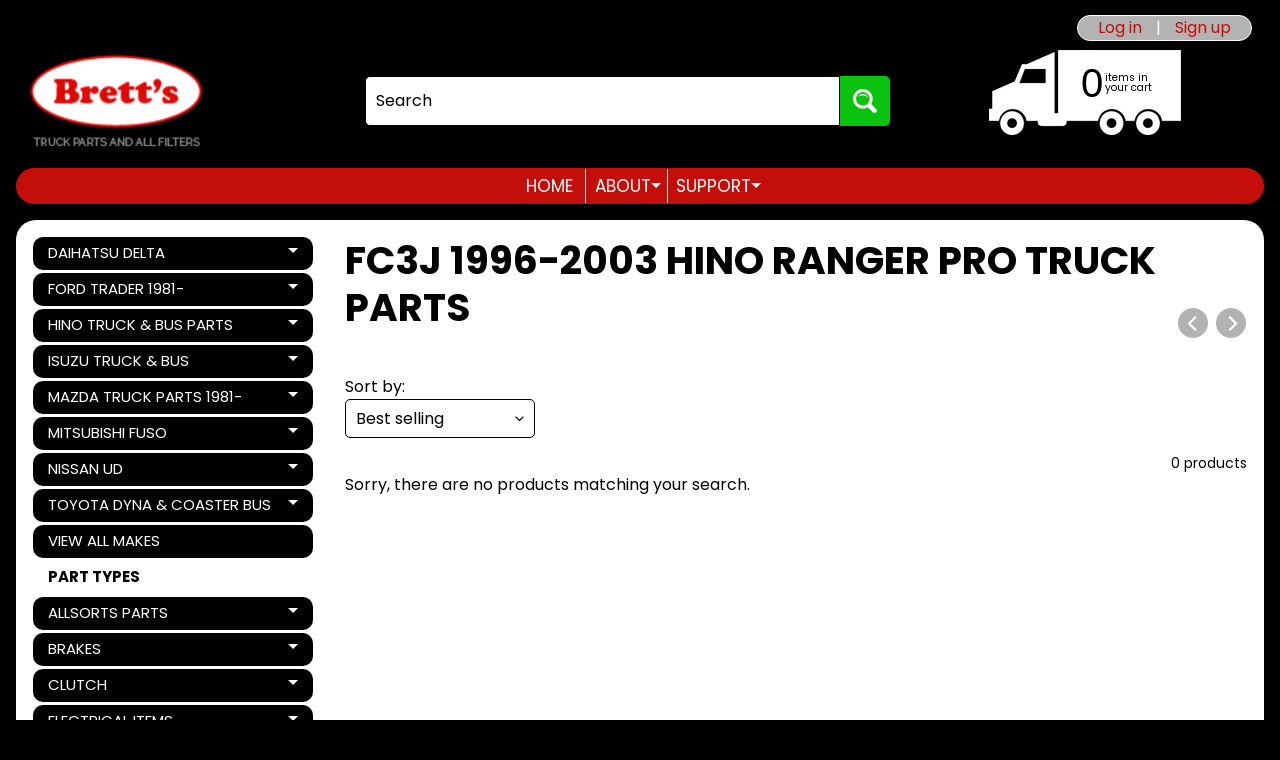

--- FILE ---
content_type: text/html; charset=utf-8
request_url: https://brettstruck.com.au/collections/fc3j-1996-2003-hino-ranger-pro-truck-parts
body_size: 40034
content:
<!doctype html>
<html class="no-js" lang="en">
<head>
<meta charset="utf-8" />
<meta http-equiv="X-UA-Compatible" content="IE=edge" />  
<meta name="viewport" content="width=device-width, initial-scale=1.0, height=device-height, minimum-scale=1.0, maximum-scale=1.0">
<link rel="preconnect" href="https://cdn.shopify.com" crossorigin>
<link rel="preconnect" href="https://fonts.shopifycdn.com" crossorigin>
<link rel="preconnect" href="https://monorail-edge.shopifysvc.com">

<script>document.documentElement.className = document.documentElement.className.replace('no-js', 'js');</script><link rel="preload" as="font" href="//brettstruck.com.au/cdn/fonts/poppins/poppins_n4.0ba78fa5af9b0e1a374041b3ceaadf0a43b41362.woff2" type="font/woff2" crossorigin><link rel="preload" as="font" href="//brettstruck.com.au/cdn/fonts/poppins/poppins_n7.56758dcf284489feb014a026f3727f2f20a54626.woff2" type="font/woff2" crossorigin><link rel="preload" href="//brettstruck.com.au/cdn/shop/t/6/assets/styles.css?v=40054395333825884731763170805" as="style">
<link rel="preload" href="//brettstruck.com.au/cdn/shop/t/6/assets/theme.js?v=179193232440458417151763170805" as="script"><link rel="shortcut icon" href="//brettstruck.com.au/cdn/shop/files/Favicon3_32x32.png?v=1686387019" type="image/png"><meta name='geo.country' content='AU' />
<meta name='country' content='Australia' />
<meta name='state' content='NSW' />
<meta name='city' content='BERKELEY VALE' />
<meta name='zipcode' content='2261' />
<meta name='google-site-verification' content='86zVT5CNOmSe3euWqT25jRqFYyEl40UfOcJehvZSIZY' />
<meta name='msvalidate.01' content='C52FD31CC3BEDDD733FC21AF4B0EDCB1' />
<meta name='y_key' content='579029df72860a14' /><title>FC3J 1996-2003 HINO RANGER PRO TRUCK PARTS| Brett&#39;s Truck Parts &amp; All Filters</title><meta name="description" content="FC3J 1996-2003 HINO RANGER PRO TRUCK PARTS - Brett&#39;s Truck Parts offers a great range of truck parts and accessories. Buy wide selection of replacement truck parts including Hino truck parts, Nissa..." /><link rel="canonical" href="https://brettstruck.com.au/collections/fc3j-1996-2003-hino-ranger-pro-truck-parts" /> <!-- /snippets/social-meta-tags.liquid --><meta property="og:site_name" content="Brett&#39;s Truck Parts &amp; All Filters">
<meta property="og:url" content="https://brettstruck.com.au/collections/fc3j-1996-2003-hino-ranger-pro-truck-parts">
<meta property="og:title" content="FC3J 1996-2003 HINO RANGER PRO TRUCK PARTS">
<meta property="og:type" content="website">
<meta property="og:description" content="Brett's Truck Parts offers a great range of truck parts and accessories. Buy wide selection of replacement truck parts including Hino truck parts, Nissan Ud truck parts, Mitsubishi FUSO truck parts , ISUZU TRUCK PARTS ,and JS ASAKASHI filters and MAZDA truck parts at the best rates. Clutch kits for Hundreds of models.">

<meta name="twitter:card" content="summary_large_image">
<meta name="twitter:title" content="FC3J 1996-2003 HINO RANGER PRO TRUCK PARTS">
<meta name="twitter:description" content="Brett's Truck Parts offers a great range of truck parts and accessories. Buy wide selection of replacement truck parts including Hino truck parts, Nissan Ud truck parts, Mitsubishi FUSO truck parts , ISUZU TRUCK PARTS ,and JS ASAKASHI filters and MAZDA truck parts at the best rates. Clutch kits for Hundreds of models.">
<style>:root {--site_max_width:1280px; --site_min_width:300px; --font_size_base:100%;--font_stack_body:Poppins,sans-serif;--font_style_body:normal;--font_weight_body:400;--font_stack_headings:Poppins,sans-serif;--font_style_headings:normal;--font_weight_headings:700;--font_case_headings:none;--font_color_headings:#000000;--font_h6_size:1rem;--font_h5_size:1rem;--font_h4_size:1.25rem;--font_h3_size:1.5625rem;--font_h2_size:1.953125rem;--font_h1_size:2.44140625rem;--body_text_color:#000000; --body_text_color_rgb:0, 0, 0; --body_bg_color:#000000; --link_color:#c30e09; --link_active:#c30e09;--content_borders:#ffffff;--content_borders_rgb:255, 255, 255;--logo_link_color:#c30e09;--logo_link_hover:#000000; --minicart_text:#000000;--minicart_text_hover:#c30e09;--content_bg:#ffffff;--content_bg_rgb:255, 255, 255;--content_bg_opacity:1.0;--mobile_nav_bg:#c30e09;--mobile_nav_text:#ffffff;--top_menu_bg:#c30e09;--top_menu_bg1:#c30e09;--top_menu_links:#ffffff;--top_menu_links_hover:#fafafa;--top_menu_links_border:#ffffff;--top_menu_sub_bg:#000000;--top_menu_links_sub:#ffffff;--top_menu_links_sub_hover:#ffffff;--slider_bg:#ffffff;--caption_bg:#c30e09;--caption_bg_rgb:195, 14, 9; --caption_text:#ffffff;--banner_text:#ffffff;--banner_bg1:#c30e09;--banner_bg2:#c30e09;  --sidebar_bg:#ffffff;--sidebar_bg_rgb:255, 255, 255;--sidebar_bg_opacity:0.25;--accordion_h3_text:#ffffff;--accordion_h3_text_active:#ffffff;--accordion_h3_bg:#000000;--accordion_h3_bg1:#000000;--accordion_h3_bg_hover:#c30e09;--accordion_link_text:#ffffff;--accordion_link_text_hover:#ffffff;--accordion_link_bg:#000000;--accordion_link_bg_hover:#c30e09;--accordion_link_borders:#ffffff;--side_pop_bg:#ffffff;--side_pop_headings:#c30e09;--side_pop_links:#000000;--side_pop_links_hover:#c30e09;--side_pop_borders:#000000;--side_news_bg:#000000;--side_news_headings:#fafafa;--side_news_text:#ffffff;--side_social_bg:#000000;--side_social_headings:#ffffff;--side_latest_text:#000000;--thumb_bg:#ffffff;--thumb_caption_bg:#c30e09;--thumb_caption_bg1:#c30e09;--thumb_caption_bg_hover:#000000;--thumb_title:#ffffff;--thumb_price:#c30e09;--p_thumb_bg:#ffffff;--p_thumb_caption_bg:#ffffff;--p_thumb_caption_bg1:#ffffff;--p_thumb_caption_bg_hover:#ededed;--p_thumb_title:#000000;--p_thumb_price:#AA0000;  --thumb_sale_bg:#c30e09;--thumb_sale_bg1:#c30e09;--thumb_sale_text:#ffffff;--button_bg:#c30e09;--button_bg1:#c30e09;--button_text:#ffffff;--button_text_transform:none;    --button_weight:normal; --button_bg_active:#c30e09; --button_hover_active:#ffffff; --button_sec_bg:#ffffff; --button_sec_text:#000000; --button_sec_bg_hover:#c30e09; --button_sec_text_hover:#000000; --input_bg:#ffffff; --input_text_color:#000000; --input_border_color:#000000; --input_border_focus:#000000; --svg_select_icon:url(//brettstruck.com.au/cdn/shop/t/6/assets/ico-select.svg?v=173380652957913478471763170805);--max_height_disclosure:300px; --min_height_disclosure:92px; --pag_color:#000000; --pag_hover_text:#000000; --pag_hover_bg:#ffffff;--pag_current_text:#ffffff;--pag_current_bg:#ffffff;--pag_border:#ffffff;--acc_bg:#ffffff;--acc_bg_rgb:255, 255, 255;--acc_text:#000000;--acc_text_active:#c30e09;--footer_text:#ffffff;--footer_links:#ffffff;--footer_links_hover:#ffffff;--customer_box_bg:#ffffff;--comments_bg:#ffffff;--comments_bg_rgb:255, 255, 255;--icon_fill_facebook:#3b5998;--icon_fill_twitter:#00aced;--icon_fill_pinterest:#cb2027;--icon_fill_youtube:#CD201F;--icon_fill_vimeo:#1AB7EA;--icon_fill_snapchat:#FFFC00;--icon_fill_linkedin:#0077B5;--icon_fill_instagram:#E4405F;--icon_fill_tumblr:#36465D;--icon_fill_tiktok:#222222;--slide_arrow_color:#ffffff;--slide_arrow_bg_color:#000000;--media_video_bg_color:#000000;--media_bg_color:#ffffff;--media_text_color:#555555;--media_border_color:rgba(85,85,85,0.08);--search_borders:#f0f0f0;--search_selected:#e6e6e6;--search_spinner:#cccccc;  --filter_bg_color:#ffffff;--filter_text_color:#000000; --filter_text_color_rgb:0, 0, 0;   }</style>
<link rel="stylesheet" href="//brettstruck.com.au/cdn/shop/t/6/assets/styles.css?v=40054395333825884731763170805" type="text/css" media="all"><style>@font-face {  font-family: Poppins;  font-weight: 700;  font-style: normal;  font-display: swap;  src: url("//brettstruck.com.au/cdn/fonts/poppins/poppins_n7.56758dcf284489feb014a026f3727f2f20a54626.woff2") format("woff2"),       url("//brettstruck.com.au/cdn/fonts/poppins/poppins_n7.f34f55d9b3d3205d2cd6f64955ff4b36f0cfd8da.woff") format("woff");}@font-face {  font-family: Poppins;  font-weight: 400;  font-style: normal;  font-display: swap;  src: url("//brettstruck.com.au/cdn/fonts/poppins/poppins_n4.0ba78fa5af9b0e1a374041b3ceaadf0a43b41362.woff2") format("woff2"),       url("//brettstruck.com.au/cdn/fonts/poppins/poppins_n4.214741a72ff2596839fc9760ee7a770386cf16ca.woff") format("woff");}@font-face {  font-family: Poppins;  font-weight: 700;  font-style: normal;  font-display: swap;  src: url("//brettstruck.com.au/cdn/fonts/poppins/poppins_n7.56758dcf284489feb014a026f3727f2f20a54626.woff2") format("woff2"),       url("//brettstruck.com.au/cdn/fonts/poppins/poppins_n7.f34f55d9b3d3205d2cd6f64955ff4b36f0cfd8da.woff") format("woff");}@font-face {  font-family: Poppins;  font-weight: 700;  font-style: normal;  font-display: swap;  src: url("//brettstruck.com.au/cdn/fonts/poppins/poppins_n7.56758dcf284489feb014a026f3727f2f20a54626.woff2") format("woff2"),       url("//brettstruck.com.au/cdn/fonts/poppins/poppins_n7.f34f55d9b3d3205d2cd6f64955ff4b36f0cfd8da.woff") format("woff");}@font-face {  font-family: Poppins;  font-weight: 400;  font-style: italic;  font-display: swap;  src: url("//brettstruck.com.au/cdn/fonts/poppins/poppins_i4.846ad1e22474f856bd6b81ba4585a60799a9f5d2.woff2") format("woff2"),       url("//brettstruck.com.au/cdn/fonts/poppins/poppins_i4.56b43284e8b52fc64c1fd271f289a39e8477e9ec.woff") format("woff");}@font-face {  font-family: Poppins;  font-weight: 700;  font-style: italic;  font-display: swap;  src: url("//brettstruck.com.au/cdn/fonts/poppins/poppins_i7.42fd71da11e9d101e1e6c7932199f925f9eea42d.woff2") format("woff2"),       url("//brettstruck.com.au/cdn/fonts/poppins/poppins_i7.ec8499dbd7616004e21155106d13837fff4cf556.woff") format("woff");}</style>

<script>
  window.Sunrise = window.Sunrise || {};
  Sunrise.strings = {
    add_to_cart: "Add to Cart",
    sold_out: "Out of stock",
    unavailable: "Unavailable",
    sku: "SKU: ",
    preorder_msg: "Available for pre-order",
    product_availability: "Availability: ",
    product_in_stock: "in stock",
    money_format_json: "${{amount}}",
    money_format: "${{amount}}",
    money_with_currency_format_json: "${{amount}} AUD",
    money_with_currency_format: "${{amount}} AUD",
    shop_currency: "AUD",
    locale: "en",
    locale_json: "en",
    customer_accounts_enabled: true,
    customer_logged_in:false,
    addressError: "Error looking up that address",
    addressNoResults: "No results for that address",
    addressQueryLimit: "You have exceeded the Google API usage limit. Consider upgrading to a \u003ca href=\"https:\/\/developers.google.com\/maps\/premium\/usage-limits\"\u003ePremium Plan\u003c\/a\u003e.",
    authError: "There was a problem authenticating your Google Maps account.",
    loading: "Loading",
    one_result_found: "1 result found",
    number_of_results_found: "[results_count] results found",
    number_of_results: "[result_number] of [results_count]",
    agree_terms_popup_text: "You must agree with the terms and conditions of sale to check out",
    cart_low_stock_message: "Some quantities have been reduced to match the available stock",
    stock_reduced_message: "Sorry, available stock is",
    shipping_calc_submit: "Calculate shipping",
    shipping_calculating: "Calculating...",
    available_shipping_rates: "rates found for your address...",
    one_rate_available:"There is one shipping rate available for",
    do_not_ship:"We do not ship to this destination."
  };
  window.theme = {
    info: {
      name: "Sunrise",
      version: "11.04.01"
    },
      breakpoints: {
        medium: 750,
        large: 990,
        widescreen: 1400
      },
    settings: {
      predictiveSearchEnabled: true,
      predictiveSearchShowPrice: false,
      predictiveSearchShowVendor: false
    },
    stylesheet: "//brettstruck.com.au/cdn/shop/t/6/assets/styles.css?v=40054395333825884731763170805"
  };
  window.routes = {
    rootUrl: "\/",
    rootUrlWithoutSlash: '',
    cartUrl: "\/cart",
    searchUrl: "\/search",
    productRecommendationsUrl: "\/recommendations\/products"
  };
</script><script src="//brettstruck.com.au/cdn/shop/t/6/assets/theme.js?v=179193232440458417151763170805" defer="defer"></script>

<script>
  if (window.MSInputMethodContext && document.documentMode) {
    /* IE polyfills */
    var scripts = document.getElementsByTagName('script')[0];
    var polyfill = document.createElement("script");
    polyfill.defer = true;
    polyfill.src = "//brettstruck.com.au/cdn/shop/t/6/assets/ie11-polyfills.min.js?v=85658089622224524211763170805";
    scripts.parentNode.insertBefore(polyfill, scripts);
  }
</script>  
  
<script>window.performance && window.performance.mark && window.performance.mark('shopify.content_for_header.start');</script><meta name="google-site-verification" content="86zVT5CNOmSe3euWqT25jRqFYyEl40UfOcJehvZSIZY">
<meta id="shopify-digital-wallet" name="shopify-digital-wallet" content="/72258879790/digital_wallets/dialog">
<meta name="shopify-checkout-api-token" content="e9a27499856c8a0aefb95768fa844af2">
<link rel="alternate" type="application/atom+xml" title="Feed" href="/collections/fc3j-1996-2003-hino-ranger-pro-truck-parts.atom" />
<link rel="alternate" type="application/json+oembed" href="https://brettstruck.com.au/collections/fc3j-1996-2003-hino-ranger-pro-truck-parts.oembed">
<script async="async" src="/checkouts/internal/preloads.js?locale=en-AU"></script>
<link rel="preconnect" href="https://shop.app" crossorigin="anonymous">
<script async="async" src="https://shop.app/checkouts/internal/preloads.js?locale=en-AU&shop_id=72258879790" crossorigin="anonymous"></script>
<script id="apple-pay-shop-capabilities" type="application/json">{"shopId":72258879790,"countryCode":"AU","currencyCode":"AUD","merchantCapabilities":["supports3DS"],"merchantId":"gid:\/\/shopify\/Shop\/72258879790","merchantName":"Brett's Truck Parts \u0026 All Filters","requiredBillingContactFields":["postalAddress","email","phone"],"requiredShippingContactFields":["postalAddress","email","phone"],"shippingType":"shipping","supportedNetworks":["visa","masterCard","amex","jcb"],"total":{"type":"pending","label":"Brett's Truck Parts \u0026 All Filters","amount":"1.00"},"shopifyPaymentsEnabled":true,"supportsSubscriptions":true}</script>
<script id="shopify-features" type="application/json">{"accessToken":"e9a27499856c8a0aefb95768fa844af2","betas":["rich-media-storefront-analytics"],"domain":"brettstruck.com.au","predictiveSearch":true,"shopId":72258879790,"locale":"en"}</script>
<script>var Shopify = Shopify || {};
Shopify.shop = "764667.myshopify.com";
Shopify.locale = "en";
Shopify.currency = {"active":"AUD","rate":"1.0"};
Shopify.country = "AU";
Shopify.theme = {"name":"UPDATES Sunrise 2.0 | Inspire Small Business","id":182374629678,"schema_name":"Sunrise","schema_version":"11.04.01","theme_store_id":57,"role":"main"};
Shopify.theme.handle = "null";
Shopify.theme.style = {"id":null,"handle":null};
Shopify.cdnHost = "brettstruck.com.au/cdn";
Shopify.routes = Shopify.routes || {};
Shopify.routes.root = "/";</script>
<script type="module">!function(o){(o.Shopify=o.Shopify||{}).modules=!0}(window);</script>
<script>!function(o){function n(){var o=[];function n(){o.push(Array.prototype.slice.apply(arguments))}return n.q=o,n}var t=o.Shopify=o.Shopify||{};t.loadFeatures=n(),t.autoloadFeatures=n()}(window);</script>
<script>
  window.ShopifyPay = window.ShopifyPay || {};
  window.ShopifyPay.apiHost = "shop.app\/pay";
  window.ShopifyPay.redirectState = null;
</script>
<script id="shop-js-analytics" type="application/json">{"pageType":"collection"}</script>
<script defer="defer" async type="module" src="//brettstruck.com.au/cdn/shopifycloud/shop-js/modules/v2/client.init-shop-cart-sync_BT-GjEfc.en.esm.js"></script>
<script defer="defer" async type="module" src="//brettstruck.com.au/cdn/shopifycloud/shop-js/modules/v2/chunk.common_D58fp_Oc.esm.js"></script>
<script defer="defer" async type="module" src="//brettstruck.com.au/cdn/shopifycloud/shop-js/modules/v2/chunk.modal_xMitdFEc.esm.js"></script>
<script type="module">
  await import("//brettstruck.com.au/cdn/shopifycloud/shop-js/modules/v2/client.init-shop-cart-sync_BT-GjEfc.en.esm.js");
await import("//brettstruck.com.au/cdn/shopifycloud/shop-js/modules/v2/chunk.common_D58fp_Oc.esm.js");
await import("//brettstruck.com.au/cdn/shopifycloud/shop-js/modules/v2/chunk.modal_xMitdFEc.esm.js");

  window.Shopify.SignInWithShop?.initShopCartSync?.({"fedCMEnabled":true,"windoidEnabled":true});

</script>
<script>
  window.Shopify = window.Shopify || {};
  if (!window.Shopify.featureAssets) window.Shopify.featureAssets = {};
  window.Shopify.featureAssets['shop-js'] = {"shop-cart-sync":["modules/v2/client.shop-cart-sync_DZOKe7Ll.en.esm.js","modules/v2/chunk.common_D58fp_Oc.esm.js","modules/v2/chunk.modal_xMitdFEc.esm.js"],"init-fed-cm":["modules/v2/client.init-fed-cm_B6oLuCjv.en.esm.js","modules/v2/chunk.common_D58fp_Oc.esm.js","modules/v2/chunk.modal_xMitdFEc.esm.js"],"shop-cash-offers":["modules/v2/client.shop-cash-offers_D2sdYoxE.en.esm.js","modules/v2/chunk.common_D58fp_Oc.esm.js","modules/v2/chunk.modal_xMitdFEc.esm.js"],"shop-login-button":["modules/v2/client.shop-login-button_QeVjl5Y3.en.esm.js","modules/v2/chunk.common_D58fp_Oc.esm.js","modules/v2/chunk.modal_xMitdFEc.esm.js"],"pay-button":["modules/v2/client.pay-button_DXTOsIq6.en.esm.js","modules/v2/chunk.common_D58fp_Oc.esm.js","modules/v2/chunk.modal_xMitdFEc.esm.js"],"shop-button":["modules/v2/client.shop-button_DQZHx9pm.en.esm.js","modules/v2/chunk.common_D58fp_Oc.esm.js","modules/v2/chunk.modal_xMitdFEc.esm.js"],"avatar":["modules/v2/client.avatar_BTnouDA3.en.esm.js"],"init-windoid":["modules/v2/client.init-windoid_CR1B-cfM.en.esm.js","modules/v2/chunk.common_D58fp_Oc.esm.js","modules/v2/chunk.modal_xMitdFEc.esm.js"],"init-shop-for-new-customer-accounts":["modules/v2/client.init-shop-for-new-customer-accounts_C_vY_xzh.en.esm.js","modules/v2/client.shop-login-button_QeVjl5Y3.en.esm.js","modules/v2/chunk.common_D58fp_Oc.esm.js","modules/v2/chunk.modal_xMitdFEc.esm.js"],"init-shop-email-lookup-coordinator":["modules/v2/client.init-shop-email-lookup-coordinator_BI7n9ZSv.en.esm.js","modules/v2/chunk.common_D58fp_Oc.esm.js","modules/v2/chunk.modal_xMitdFEc.esm.js"],"init-shop-cart-sync":["modules/v2/client.init-shop-cart-sync_BT-GjEfc.en.esm.js","modules/v2/chunk.common_D58fp_Oc.esm.js","modules/v2/chunk.modal_xMitdFEc.esm.js"],"shop-toast-manager":["modules/v2/client.shop-toast-manager_DiYdP3xc.en.esm.js","modules/v2/chunk.common_D58fp_Oc.esm.js","modules/v2/chunk.modal_xMitdFEc.esm.js"],"init-customer-accounts":["modules/v2/client.init-customer-accounts_D9ZNqS-Q.en.esm.js","modules/v2/client.shop-login-button_QeVjl5Y3.en.esm.js","modules/v2/chunk.common_D58fp_Oc.esm.js","modules/v2/chunk.modal_xMitdFEc.esm.js"],"init-customer-accounts-sign-up":["modules/v2/client.init-customer-accounts-sign-up_iGw4briv.en.esm.js","modules/v2/client.shop-login-button_QeVjl5Y3.en.esm.js","modules/v2/chunk.common_D58fp_Oc.esm.js","modules/v2/chunk.modal_xMitdFEc.esm.js"],"shop-follow-button":["modules/v2/client.shop-follow-button_CqMgW2wH.en.esm.js","modules/v2/chunk.common_D58fp_Oc.esm.js","modules/v2/chunk.modal_xMitdFEc.esm.js"],"checkout-modal":["modules/v2/client.checkout-modal_xHeaAweL.en.esm.js","modules/v2/chunk.common_D58fp_Oc.esm.js","modules/v2/chunk.modal_xMitdFEc.esm.js"],"shop-login":["modules/v2/client.shop-login_D91U-Q7h.en.esm.js","modules/v2/chunk.common_D58fp_Oc.esm.js","modules/v2/chunk.modal_xMitdFEc.esm.js"],"lead-capture":["modules/v2/client.lead-capture_BJmE1dJe.en.esm.js","modules/v2/chunk.common_D58fp_Oc.esm.js","modules/v2/chunk.modal_xMitdFEc.esm.js"],"payment-terms":["modules/v2/client.payment-terms_Ci9AEqFq.en.esm.js","modules/v2/chunk.common_D58fp_Oc.esm.js","modules/v2/chunk.modal_xMitdFEc.esm.js"]};
</script>
<script id="__st">var __st={"a":72258879790,"offset":39600,"reqid":"e157d88e-a7b0-423a-9df4-7062f8e79c2d-1769077700","pageurl":"brettstruck.com.au\/collections\/fc3j-1996-2003-hino-ranger-pro-truck-parts","u":"9f7bd48d4a64","p":"collection","rtyp":"collection","rid":446544478510};</script>
<script>window.ShopifyPaypalV4VisibilityTracking = true;</script>
<script id="captcha-bootstrap">!function(){'use strict';const t='contact',e='account',n='new_comment',o=[[t,t],['blogs',n],['comments',n],[t,'customer']],c=[[e,'customer_login'],[e,'guest_login'],[e,'recover_customer_password'],[e,'create_customer']],r=t=>t.map((([t,e])=>`form[action*='/${t}']:not([data-nocaptcha='true']) input[name='form_type'][value='${e}']`)).join(','),a=t=>()=>t?[...document.querySelectorAll(t)].map((t=>t.form)):[];function s(){const t=[...o],e=r(t);return a(e)}const i='password',u='form_key',d=['recaptcha-v3-token','g-recaptcha-response','h-captcha-response',i],f=()=>{try{return window.sessionStorage}catch{return}},m='__shopify_v',_=t=>t.elements[u];function p(t,e,n=!1){try{const o=window.sessionStorage,c=JSON.parse(o.getItem(e)),{data:r}=function(t){const{data:e,action:n}=t;return t[m]||n?{data:e,action:n}:{data:t,action:n}}(c);for(const[e,n]of Object.entries(r))t.elements[e]&&(t.elements[e].value=n);n&&o.removeItem(e)}catch(o){console.error('form repopulation failed',{error:o})}}const l='form_type',E='cptcha';function T(t){t.dataset[E]=!0}const w=window,h=w.document,L='Shopify',v='ce_forms',y='captcha';let A=!1;((t,e)=>{const n=(g='f06e6c50-85a8-45c8-87d0-21a2b65856fe',I='https://cdn.shopify.com/shopifycloud/storefront-forms-hcaptcha/ce_storefront_forms_captcha_hcaptcha.v1.5.2.iife.js',D={infoText:'Protected by hCaptcha',privacyText:'Privacy',termsText:'Terms'},(t,e,n)=>{const o=w[L][v],c=o.bindForm;if(c)return c(t,g,e,D).then(n);var r;o.q.push([[t,g,e,D],n]),r=I,A||(h.body.append(Object.assign(h.createElement('script'),{id:'captcha-provider',async:!0,src:r})),A=!0)});var g,I,D;w[L]=w[L]||{},w[L][v]=w[L][v]||{},w[L][v].q=[],w[L][y]=w[L][y]||{},w[L][y].protect=function(t,e){n(t,void 0,e),T(t)},Object.freeze(w[L][y]),function(t,e,n,w,h,L){const[v,y,A,g]=function(t,e,n){const i=e?o:[],u=t?c:[],d=[...i,...u],f=r(d),m=r(i),_=r(d.filter((([t,e])=>n.includes(e))));return[a(f),a(m),a(_),s()]}(w,h,L),I=t=>{const e=t.target;return e instanceof HTMLFormElement?e:e&&e.form},D=t=>v().includes(t);t.addEventListener('submit',(t=>{const e=I(t);if(!e)return;const n=D(e)&&!e.dataset.hcaptchaBound&&!e.dataset.recaptchaBound,o=_(e),c=g().includes(e)&&(!o||!o.value);(n||c)&&t.preventDefault(),c&&!n&&(function(t){try{if(!f())return;!function(t){const e=f();if(!e)return;const n=_(t);if(!n)return;const o=n.value;o&&e.removeItem(o)}(t);const e=Array.from(Array(32),(()=>Math.random().toString(36)[2])).join('');!function(t,e){_(t)||t.append(Object.assign(document.createElement('input'),{type:'hidden',name:u})),t.elements[u].value=e}(t,e),function(t,e){const n=f();if(!n)return;const o=[...t.querySelectorAll(`input[type='${i}']`)].map((({name:t})=>t)),c=[...d,...o],r={};for(const[a,s]of new FormData(t).entries())c.includes(a)||(r[a]=s);n.setItem(e,JSON.stringify({[m]:1,action:t.action,data:r}))}(t,e)}catch(e){console.error('failed to persist form',e)}}(e),e.submit())}));const S=(t,e)=>{t&&!t.dataset[E]&&(n(t,e.some((e=>e===t))),T(t))};for(const o of['focusin','change'])t.addEventListener(o,(t=>{const e=I(t);D(e)&&S(e,y())}));const B=e.get('form_key'),M=e.get(l),P=B&&M;t.addEventListener('DOMContentLoaded',(()=>{const t=y();if(P)for(const e of t)e.elements[l].value===M&&p(e,B);[...new Set([...A(),...v().filter((t=>'true'===t.dataset.shopifyCaptcha))])].forEach((e=>S(e,t)))}))}(h,new URLSearchParams(w.location.search),n,t,e,['guest_login'])})(!0,!0)}();</script>
<script integrity="sha256-4kQ18oKyAcykRKYeNunJcIwy7WH5gtpwJnB7kiuLZ1E=" data-source-attribution="shopify.loadfeatures" defer="defer" src="//brettstruck.com.au/cdn/shopifycloud/storefront/assets/storefront/load_feature-a0a9edcb.js" crossorigin="anonymous"></script>
<script crossorigin="anonymous" defer="defer" src="//brettstruck.com.au/cdn/shopifycloud/storefront/assets/shopify_pay/storefront-65b4c6d7.js?v=20250812"></script>
<script data-source-attribution="shopify.dynamic_checkout.dynamic.init">var Shopify=Shopify||{};Shopify.PaymentButton=Shopify.PaymentButton||{isStorefrontPortableWallets:!0,init:function(){window.Shopify.PaymentButton.init=function(){};var t=document.createElement("script");t.src="https://brettstruck.com.au/cdn/shopifycloud/portable-wallets/latest/portable-wallets.en.js",t.type="module",document.head.appendChild(t)}};
</script>
<script data-source-attribution="shopify.dynamic_checkout.buyer_consent">
  function portableWalletsHideBuyerConsent(e){var t=document.getElementById("shopify-buyer-consent"),n=document.getElementById("shopify-subscription-policy-button");t&&n&&(t.classList.add("hidden"),t.setAttribute("aria-hidden","true"),n.removeEventListener("click",e))}function portableWalletsShowBuyerConsent(e){var t=document.getElementById("shopify-buyer-consent"),n=document.getElementById("shopify-subscription-policy-button");t&&n&&(t.classList.remove("hidden"),t.removeAttribute("aria-hidden"),n.addEventListener("click",e))}window.Shopify?.PaymentButton&&(window.Shopify.PaymentButton.hideBuyerConsent=portableWalletsHideBuyerConsent,window.Shopify.PaymentButton.showBuyerConsent=portableWalletsShowBuyerConsent);
</script>
<script data-source-attribution="shopify.dynamic_checkout.cart.bootstrap">document.addEventListener("DOMContentLoaded",(function(){function t(){return document.querySelector("shopify-accelerated-checkout-cart, shopify-accelerated-checkout")}if(t())Shopify.PaymentButton.init();else{new MutationObserver((function(e,n){t()&&(Shopify.PaymentButton.init(),n.disconnect())})).observe(document.body,{childList:!0,subtree:!0})}}));
</script>
<script id='scb4127' type='text/javascript' async='' src='https://brettstruck.com.au/cdn/shopifycloud/privacy-banner/storefront-banner.js'></script><link id="shopify-accelerated-checkout-styles" rel="stylesheet" media="screen" href="https://brettstruck.com.au/cdn/shopifycloud/portable-wallets/latest/accelerated-checkout-backwards-compat.css" crossorigin="anonymous">
<style id="shopify-accelerated-checkout-cart">
        #shopify-buyer-consent {
  margin-top: 1em;
  display: inline-block;
  width: 100%;
}

#shopify-buyer-consent.hidden {
  display: none;
}

#shopify-subscription-policy-button {
  background: none;
  border: none;
  padding: 0;
  text-decoration: underline;
  font-size: inherit;
  cursor: pointer;
}

#shopify-subscription-policy-button::before {
  box-shadow: none;
}

      </style>
<script id="sections-script" data-sections="footer" defer="defer" src="//brettstruck.com.au/cdn/shop/t/6/compiled_assets/scripts.js?v=4091"></script>
<script>window.performance && window.performance.mark && window.performance.mark('shopify.content_for_header.end');</script>
<style>
  .collection-th .title{
   font-size: 14px;
  }
  @media (max-width:768px){
   .collection-th  .title{
    font-size:10.5px;   
  }
  }
 
</style>
<meta property="og:image" content="https://cdn.shopify.com/s/files/1/0722/5887/9790/collections/FC3J_1996-2003_HINO_RANGER_PRO_TRUCK_PARTS.webp?v=1687995522" />
<meta property="og:image:secure_url" content="https://cdn.shopify.com/s/files/1/0722/5887/9790/collections/FC3J_1996-2003_HINO_RANGER_PRO_TRUCK_PARTS.webp?v=1687995522" />
<meta property="og:image:width" content="120" />
<meta property="og:image:height" content="105" />
<meta property="og:image:alt" content="FC3J 1996-2003 HINO RANGER PRO TRUCK PARTS" />
<link href="https://monorail-edge.shopifysvc.com" rel="dns-prefetch">
<script>(function(){if ("sendBeacon" in navigator && "performance" in window) {try {var session_token_from_headers = performance.getEntriesByType('navigation')[0].serverTiming.find(x => x.name == '_s').description;} catch {var session_token_from_headers = undefined;}var session_cookie_matches = document.cookie.match(/_shopify_s=([^;]*)/);var session_token_from_cookie = session_cookie_matches && session_cookie_matches.length === 2 ? session_cookie_matches[1] : "";var session_token = session_token_from_headers || session_token_from_cookie || "";function handle_abandonment_event(e) {var entries = performance.getEntries().filter(function(entry) {return /monorail-edge.shopifysvc.com/.test(entry.name);});if (!window.abandonment_tracked && entries.length === 0) {window.abandonment_tracked = true;var currentMs = Date.now();var navigation_start = performance.timing.navigationStart;var payload = {shop_id: 72258879790,url: window.location.href,navigation_start,duration: currentMs - navigation_start,session_token,page_type: "collection"};window.navigator.sendBeacon("https://monorail-edge.shopifysvc.com/v1/produce", JSON.stringify({schema_id: "online_store_buyer_site_abandonment/1.1",payload: payload,metadata: {event_created_at_ms: currentMs,event_sent_at_ms: currentMs}}));}}window.addEventListener('pagehide', handle_abandonment_event);}}());</script>
<script id="web-pixels-manager-setup">(function e(e,d,r,n,o){if(void 0===o&&(o={}),!Boolean(null===(a=null===(i=window.Shopify)||void 0===i?void 0:i.analytics)||void 0===a?void 0:a.replayQueue)){var i,a;window.Shopify=window.Shopify||{};var t=window.Shopify;t.analytics=t.analytics||{};var s=t.analytics;s.replayQueue=[],s.publish=function(e,d,r){return s.replayQueue.push([e,d,r]),!0};try{self.performance.mark("wpm:start")}catch(e){}var l=function(){var e={modern:/Edge?\/(1{2}[4-9]|1[2-9]\d|[2-9]\d{2}|\d{4,})\.\d+(\.\d+|)|Firefox\/(1{2}[4-9]|1[2-9]\d|[2-9]\d{2}|\d{4,})\.\d+(\.\d+|)|Chrom(ium|e)\/(9{2}|\d{3,})\.\d+(\.\d+|)|(Maci|X1{2}).+ Version\/(15\.\d+|(1[6-9]|[2-9]\d|\d{3,})\.\d+)([,.]\d+|)( \(\w+\)|)( Mobile\/\w+|) Safari\/|Chrome.+OPR\/(9{2}|\d{3,})\.\d+\.\d+|(CPU[ +]OS|iPhone[ +]OS|CPU[ +]iPhone|CPU IPhone OS|CPU iPad OS)[ +]+(15[._]\d+|(1[6-9]|[2-9]\d|\d{3,})[._]\d+)([._]\d+|)|Android:?[ /-](13[3-9]|1[4-9]\d|[2-9]\d{2}|\d{4,})(\.\d+|)(\.\d+|)|Android.+Firefox\/(13[5-9]|1[4-9]\d|[2-9]\d{2}|\d{4,})\.\d+(\.\d+|)|Android.+Chrom(ium|e)\/(13[3-9]|1[4-9]\d|[2-9]\d{2}|\d{4,})\.\d+(\.\d+|)|SamsungBrowser\/([2-9]\d|\d{3,})\.\d+/,legacy:/Edge?\/(1[6-9]|[2-9]\d|\d{3,})\.\d+(\.\d+|)|Firefox\/(5[4-9]|[6-9]\d|\d{3,})\.\d+(\.\d+|)|Chrom(ium|e)\/(5[1-9]|[6-9]\d|\d{3,})\.\d+(\.\d+|)([\d.]+$|.*Safari\/(?![\d.]+ Edge\/[\d.]+$))|(Maci|X1{2}).+ Version\/(10\.\d+|(1[1-9]|[2-9]\d|\d{3,})\.\d+)([,.]\d+|)( \(\w+\)|)( Mobile\/\w+|) Safari\/|Chrome.+OPR\/(3[89]|[4-9]\d|\d{3,})\.\d+\.\d+|(CPU[ +]OS|iPhone[ +]OS|CPU[ +]iPhone|CPU IPhone OS|CPU iPad OS)[ +]+(10[._]\d+|(1[1-9]|[2-9]\d|\d{3,})[._]\d+)([._]\d+|)|Android:?[ /-](13[3-9]|1[4-9]\d|[2-9]\d{2}|\d{4,})(\.\d+|)(\.\d+|)|Mobile Safari.+OPR\/([89]\d|\d{3,})\.\d+\.\d+|Android.+Firefox\/(13[5-9]|1[4-9]\d|[2-9]\d{2}|\d{4,})\.\d+(\.\d+|)|Android.+Chrom(ium|e)\/(13[3-9]|1[4-9]\d|[2-9]\d{2}|\d{4,})\.\d+(\.\d+|)|Android.+(UC? ?Browser|UCWEB|U3)[ /]?(15\.([5-9]|\d{2,})|(1[6-9]|[2-9]\d|\d{3,})\.\d+)\.\d+|SamsungBrowser\/(5\.\d+|([6-9]|\d{2,})\.\d+)|Android.+MQ{2}Browser\/(14(\.(9|\d{2,})|)|(1[5-9]|[2-9]\d|\d{3,})(\.\d+|))(\.\d+|)|K[Aa][Ii]OS\/(3\.\d+|([4-9]|\d{2,})\.\d+)(\.\d+|)/},d=e.modern,r=e.legacy,n=navigator.userAgent;return n.match(d)?"modern":n.match(r)?"legacy":"unknown"}(),u="modern"===l?"modern":"legacy",c=(null!=n?n:{modern:"",legacy:""})[u],f=function(e){return[e.baseUrl,"/wpm","/b",e.hashVersion,"modern"===e.buildTarget?"m":"l",".js"].join("")}({baseUrl:d,hashVersion:r,buildTarget:u}),m=function(e){var d=e.version,r=e.bundleTarget,n=e.surface,o=e.pageUrl,i=e.monorailEndpoint;return{emit:function(e){var a=e.status,t=e.errorMsg,s=(new Date).getTime(),l=JSON.stringify({metadata:{event_sent_at_ms:s},events:[{schema_id:"web_pixels_manager_load/3.1",payload:{version:d,bundle_target:r,page_url:o,status:a,surface:n,error_msg:t},metadata:{event_created_at_ms:s}}]});if(!i)return console&&console.warn&&console.warn("[Web Pixels Manager] No Monorail endpoint provided, skipping logging."),!1;try{return self.navigator.sendBeacon.bind(self.navigator)(i,l)}catch(e){}var u=new XMLHttpRequest;try{return u.open("POST",i,!0),u.setRequestHeader("Content-Type","text/plain"),u.send(l),!0}catch(e){return console&&console.warn&&console.warn("[Web Pixels Manager] Got an unhandled error while logging to Monorail."),!1}}}}({version:r,bundleTarget:l,surface:e.surface,pageUrl:self.location.href,monorailEndpoint:e.monorailEndpoint});try{o.browserTarget=l,function(e){var d=e.src,r=e.async,n=void 0===r||r,o=e.onload,i=e.onerror,a=e.sri,t=e.scriptDataAttributes,s=void 0===t?{}:t,l=document.createElement("script"),u=document.querySelector("head"),c=document.querySelector("body");if(l.async=n,l.src=d,a&&(l.integrity=a,l.crossOrigin="anonymous"),s)for(var f in s)if(Object.prototype.hasOwnProperty.call(s,f))try{l.dataset[f]=s[f]}catch(e){}if(o&&l.addEventListener("load",o),i&&l.addEventListener("error",i),u)u.appendChild(l);else{if(!c)throw new Error("Did not find a head or body element to append the script");c.appendChild(l)}}({src:f,async:!0,onload:function(){if(!function(){var e,d;return Boolean(null===(d=null===(e=window.Shopify)||void 0===e?void 0:e.analytics)||void 0===d?void 0:d.initialized)}()){var d=window.webPixelsManager.init(e)||void 0;if(d){var r=window.Shopify.analytics;r.replayQueue.forEach((function(e){var r=e[0],n=e[1],o=e[2];d.publishCustomEvent(r,n,o)})),r.replayQueue=[],r.publish=d.publishCustomEvent,r.visitor=d.visitor,r.initialized=!0}}},onerror:function(){return m.emit({status:"failed",errorMsg:"".concat(f," has failed to load")})},sri:function(e){var d=/^sha384-[A-Za-z0-9+/=]+$/;return"string"==typeof e&&d.test(e)}(c)?c:"",scriptDataAttributes:o}),m.emit({status:"loading"})}catch(e){m.emit({status:"failed",errorMsg:(null==e?void 0:e.message)||"Unknown error"})}}})({shopId: 72258879790,storefrontBaseUrl: "https://brettstruck.com.au",extensionsBaseUrl: "https://extensions.shopifycdn.com/cdn/shopifycloud/web-pixels-manager",monorailEndpoint: "https://monorail-edge.shopifysvc.com/unstable/produce_batch",surface: "storefront-renderer",enabledBetaFlags: ["2dca8a86"],webPixelsConfigList: [{"id":"732266798","configuration":"{\"config\":\"{\\\"pixel_id\\\":\\\"G-9HN441V6GD\\\",\\\"google_tag_ids\\\":[\\\"G-9HN441V6GD\\\",\\\"AW-16881891941\\\",\\\"GT-KTT58RFJ\\\"],\\\"target_country\\\":\\\"AU\\\",\\\"gtag_events\\\":[{\\\"type\\\":\\\"search\\\",\\\"action_label\\\":[\\\"G-9HN441V6GD\\\",\\\"AW-16881891941\\\/QLHGCPK5058aEOX09PE-\\\"]},{\\\"type\\\":\\\"begin_checkout\\\",\\\"action_label\\\":[\\\"G-9HN441V6GD\\\",\\\"AW-16881891941\\\/ACu1CPi5058aEOX09PE-\\\"]},{\\\"type\\\":\\\"view_item\\\",\\\"action_label\\\":[\\\"G-9HN441V6GD\\\",\\\"AW-16881891941\\\/8eZeCO-5058aEOX09PE-\\\",\\\"MC-W7GB83M6R5\\\"]},{\\\"type\\\":\\\"purchase\\\",\\\"action_label\\\":[\\\"G-9HN441V6GD\\\",\\\"AW-16881891941\\\/P5ABCOm5058aEOX09PE-\\\",\\\"MC-W7GB83M6R5\\\"]},{\\\"type\\\":\\\"page_view\\\",\\\"action_label\\\":[\\\"G-9HN441V6GD\\\",\\\"AW-16881891941\\\/MTf8COy5058aEOX09PE-\\\",\\\"MC-W7GB83M6R5\\\"]},{\\\"type\\\":\\\"add_payment_info\\\",\\\"action_label\\\":[\\\"G-9HN441V6GD\\\",\\\"AW-16881891941\\\/Rab_CPu5058aEOX09PE-\\\"]},{\\\"type\\\":\\\"add_to_cart\\\",\\\"action_label\\\":[\\\"G-9HN441V6GD\\\",\\\"AW-16881891941\\\/xM1zCPW5058aEOX09PE-\\\"]}],\\\"enable_monitoring_mode\\\":false}\"}","eventPayloadVersion":"v1","runtimeContext":"OPEN","scriptVersion":"b2a88bafab3e21179ed38636efcd8a93","type":"APP","apiClientId":1780363,"privacyPurposes":[],"dataSharingAdjustments":{"protectedCustomerApprovalScopes":["read_customer_address","read_customer_email","read_customer_name","read_customer_personal_data","read_customer_phone"]}},{"id":"shopify-app-pixel","configuration":"{}","eventPayloadVersion":"v1","runtimeContext":"STRICT","scriptVersion":"0450","apiClientId":"shopify-pixel","type":"APP","privacyPurposes":["ANALYTICS","MARKETING"]},{"id":"shopify-custom-pixel","eventPayloadVersion":"v1","runtimeContext":"LAX","scriptVersion":"0450","apiClientId":"shopify-pixel","type":"CUSTOM","privacyPurposes":["ANALYTICS","MARKETING"]}],isMerchantRequest: false,initData: {"shop":{"name":"Brett's Truck Parts \u0026 All Filters","paymentSettings":{"currencyCode":"AUD"},"myshopifyDomain":"764667.myshopify.com","countryCode":"AU","storefrontUrl":"https:\/\/brettstruck.com.au"},"customer":null,"cart":null,"checkout":null,"productVariants":[],"purchasingCompany":null},},"https://brettstruck.com.au/cdn","fcfee988w5aeb613cpc8e4bc33m6693e112",{"modern":"","legacy":""},{"shopId":"72258879790","storefrontBaseUrl":"https:\/\/brettstruck.com.au","extensionBaseUrl":"https:\/\/extensions.shopifycdn.com\/cdn\/shopifycloud\/web-pixels-manager","surface":"storefront-renderer","enabledBetaFlags":"[\"2dca8a86\"]","isMerchantRequest":"false","hashVersion":"fcfee988w5aeb613cpc8e4bc33m6693e112","publish":"custom","events":"[[\"page_viewed\",{}],[\"collection_viewed\",{\"collection\":{\"id\":\"446544478510\",\"title\":\"FC3J 1996-2003 HINO RANGER PRO TRUCK PARTS\",\"productVariants\":[]}}]]"});</script><script>
  window.ShopifyAnalytics = window.ShopifyAnalytics || {};
  window.ShopifyAnalytics.meta = window.ShopifyAnalytics.meta || {};
  window.ShopifyAnalytics.meta.currency = 'AUD';
  var meta = {"products":[],"page":{"pageType":"collection","resourceType":"collection","resourceId":446544478510,"requestId":"e157d88e-a7b0-423a-9df4-7062f8e79c2d-1769077700"}};
  for (var attr in meta) {
    window.ShopifyAnalytics.meta[attr] = meta[attr];
  }
</script>
<script class="analytics">
  (function () {
    var customDocumentWrite = function(content) {
      var jquery = null;

      if (window.jQuery) {
        jquery = window.jQuery;
      } else if (window.Checkout && window.Checkout.$) {
        jquery = window.Checkout.$;
      }

      if (jquery) {
        jquery('body').append(content);
      }
    };

    var hasLoggedConversion = function(token) {
      if (token) {
        return document.cookie.indexOf('loggedConversion=' + token) !== -1;
      }
      return false;
    }

    var setCookieIfConversion = function(token) {
      if (token) {
        var twoMonthsFromNow = new Date(Date.now());
        twoMonthsFromNow.setMonth(twoMonthsFromNow.getMonth() + 2);

        document.cookie = 'loggedConversion=' + token + '; expires=' + twoMonthsFromNow;
      }
    }

    var trekkie = window.ShopifyAnalytics.lib = window.trekkie = window.trekkie || [];
    if (trekkie.integrations) {
      return;
    }
    trekkie.methods = [
      'identify',
      'page',
      'ready',
      'track',
      'trackForm',
      'trackLink'
    ];
    trekkie.factory = function(method) {
      return function() {
        var args = Array.prototype.slice.call(arguments);
        args.unshift(method);
        trekkie.push(args);
        return trekkie;
      };
    };
    for (var i = 0; i < trekkie.methods.length; i++) {
      var key = trekkie.methods[i];
      trekkie[key] = trekkie.factory(key);
    }
    trekkie.load = function(config) {
      trekkie.config = config || {};
      trekkie.config.initialDocumentCookie = document.cookie;
      var first = document.getElementsByTagName('script')[0];
      var script = document.createElement('script');
      script.type = 'text/javascript';
      script.onerror = function(e) {
        var scriptFallback = document.createElement('script');
        scriptFallback.type = 'text/javascript';
        scriptFallback.onerror = function(error) {
                var Monorail = {
      produce: function produce(monorailDomain, schemaId, payload) {
        var currentMs = new Date().getTime();
        var event = {
          schema_id: schemaId,
          payload: payload,
          metadata: {
            event_created_at_ms: currentMs,
            event_sent_at_ms: currentMs
          }
        };
        return Monorail.sendRequest("https://" + monorailDomain + "/v1/produce", JSON.stringify(event));
      },
      sendRequest: function sendRequest(endpointUrl, payload) {
        // Try the sendBeacon API
        if (window && window.navigator && typeof window.navigator.sendBeacon === 'function' && typeof window.Blob === 'function' && !Monorail.isIos12()) {
          var blobData = new window.Blob([payload], {
            type: 'text/plain'
          });

          if (window.navigator.sendBeacon(endpointUrl, blobData)) {
            return true;
          } // sendBeacon was not successful

        } // XHR beacon

        var xhr = new XMLHttpRequest();

        try {
          xhr.open('POST', endpointUrl);
          xhr.setRequestHeader('Content-Type', 'text/plain');
          xhr.send(payload);
        } catch (e) {
          console.log(e);
        }

        return false;
      },
      isIos12: function isIos12() {
        return window.navigator.userAgent.lastIndexOf('iPhone; CPU iPhone OS 12_') !== -1 || window.navigator.userAgent.lastIndexOf('iPad; CPU OS 12_') !== -1;
      }
    };
    Monorail.produce('monorail-edge.shopifysvc.com',
      'trekkie_storefront_load_errors/1.1',
      {shop_id: 72258879790,
      theme_id: 182374629678,
      app_name: "storefront",
      context_url: window.location.href,
      source_url: "//brettstruck.com.au/cdn/s/trekkie.storefront.1bbfab421998800ff09850b62e84b8915387986d.min.js"});

        };
        scriptFallback.async = true;
        scriptFallback.src = '//brettstruck.com.au/cdn/s/trekkie.storefront.1bbfab421998800ff09850b62e84b8915387986d.min.js';
        first.parentNode.insertBefore(scriptFallback, first);
      };
      script.async = true;
      script.src = '//brettstruck.com.au/cdn/s/trekkie.storefront.1bbfab421998800ff09850b62e84b8915387986d.min.js';
      first.parentNode.insertBefore(script, first);
    };
    trekkie.load(
      {"Trekkie":{"appName":"storefront","development":false,"defaultAttributes":{"shopId":72258879790,"isMerchantRequest":null,"themeId":182374629678,"themeCityHash":"2854235763439151071","contentLanguage":"en","currency":"AUD","eventMetadataId":"3dd7ef9f-305b-4511-8238-23d341b4d670"},"isServerSideCookieWritingEnabled":true,"monorailRegion":"shop_domain","enabledBetaFlags":["65f19447"]},"Session Attribution":{},"S2S":{"facebookCapiEnabled":false,"source":"trekkie-storefront-renderer","apiClientId":580111}}
    );

    var loaded = false;
    trekkie.ready(function() {
      if (loaded) return;
      loaded = true;

      window.ShopifyAnalytics.lib = window.trekkie;

      var originalDocumentWrite = document.write;
      document.write = customDocumentWrite;
      try { window.ShopifyAnalytics.merchantGoogleAnalytics.call(this); } catch(error) {};
      document.write = originalDocumentWrite;

      window.ShopifyAnalytics.lib.page(null,{"pageType":"collection","resourceType":"collection","resourceId":446544478510,"requestId":"e157d88e-a7b0-423a-9df4-7062f8e79c2d-1769077700","shopifyEmitted":true});

      var match = window.location.pathname.match(/checkouts\/(.+)\/(thank_you|post_purchase)/)
      var token = match? match[1]: undefined;
      if (!hasLoggedConversion(token)) {
        setCookieIfConversion(token);
        window.ShopifyAnalytics.lib.track("Viewed Product Category",{"currency":"AUD","category":"Collection: fc3j-1996-2003-hino-ranger-pro-truck-parts","collectionName":"fc3j-1996-2003-hino-ranger-pro-truck-parts","collectionId":446544478510,"nonInteraction":true},undefined,undefined,{"shopifyEmitted":true});
      }
    });


        var eventsListenerScript = document.createElement('script');
        eventsListenerScript.async = true;
        eventsListenerScript.src = "//brettstruck.com.au/cdn/shopifycloud/storefront/assets/shop_events_listener-3da45d37.js";
        document.getElementsByTagName('head')[0].appendChild(eventsListenerScript);

})();</script>
<script
  defer
  src="https://brettstruck.com.au/cdn/shopifycloud/perf-kit/shopify-perf-kit-3.0.4.min.js"
  data-application="storefront-renderer"
  data-shop-id="72258879790"
  data-render-region="gcp-us-central1"
  data-page-type="collection"
  data-theme-instance-id="182374629678"
  data-theme-name="Sunrise"
  data-theme-version="11.04.01"
  data-monorail-region="shop_domain"
  data-resource-timing-sampling-rate="10"
  data-shs="true"
  data-shs-beacon="true"
  data-shs-export-with-fetch="true"
  data-shs-logs-sample-rate="1"
  data-shs-beacon-endpoint="https://brettstruck.com.au/api/collect"
></script>
</head>

<body id="collection" class="small-screen" data-curr-format="${{amount}}" data-shop-currency="AUD">
  <a class="skip-to-content-link button visually-hidden" href="#main">
      Skip to content
  </a>
  <a class="skip-to-content-link button visually-hidden" href="#side-menu">
      Skip to side menu
  </a>
  <div id="site-wrap">
    <header id="header">  
      <!-- BEGIN sections: header-group -->
<div id="shopify-section-sections--25549327827246__announcement-bar" class="shopify-section shopify-section-group-header-group">

</div><div id="shopify-section-sections--25549327827246__header" class="shopify-section shopify-section-group-header-group"><style>
    
.search-form input::placeholder { /* Chrome, Firefox, Opera, Safari 10.1+ */
  color:#000000;
  opacity: 1; /* Firefox */
}

.search-form input:-ms-input-placeholder { /* Internet Explorer 10-11 */
  color:#000000;
}

.search-form input::-ms-input-placeholder { /* Microsoft Edge */
  color:#000000;
}
     #show-search,.search-form .search-submit,.off-canvas-navigation a.menu-search{background:#09c30e;}
     .search-form input{background:#ffffff;color:#000000;}
    .off-canvas-navigation a.menu-search{border-color:#09c30e}
    .logo.img-logo a{max-width:200px;}
    @media(min-width: 800px){
      .logo.textonly h1,.logo.textonly a{font-size:16px;}
      .header-text p{font-size:16px;}  
      .top-menu a{font-size:17px;} 
       .cart-info a {
             position: relative;
             left: 0%;
             top: 0%;
       }
    }
  </style>
    
<div class="site-width" data-section-id="sections--25549327827246__header" data-section-type="header">
    <div class="row accounts-enabled">
        <div class="logo show-header-text img-logo">
            <div class='logo-wrap'>
            <a href="/" title="Brett&#39;s Truck Parts &amp; All Filters">
            

                <img 
                srcset="//brettstruck.com.au/cdn/shop/files/Brett_Logo_100x.png?v=1678611461 100w,//brettstruck.com.au/cdn/shop/files/Brett_Logo_150x.png?v=1678611461 150w,//brettstruck.com.au/cdn/shop/files/Brett_Logo_200x.png?v=1678611461 200w,//brettstruck.com.au/cdn/shop/files/Brett_Logo_250x.png?v=1678611461 250w,//brettstruck.com.au/cdn/shop/files/Brett_Logo_300x.png?v=1678611461 300w,//brettstruck.com.au/cdn/shop/files/Brett_Logo_400x.png?v=1678611461 400w"   
                sizes="(max-width: 400px) calc((100vw/2) - 4em),(max-width: 800px) calc((100vw/3) - 4em),420px" 
                src="//brettstruck.com.au/cdn/shop/files/Brett_Logo_200x200.png?v=1678611461"
                loading="lazy"
                width="420"
                height="200"
                class="header__heading-logo"
                alt="Brett&amp;#39;s Truck Parts &amp;amp; All Filters"
                itemprop="logo">          
            
            </a>
            </div>  
          <div class="header_search" >
           
                <div class="header-text show-mobile" style="color:#ffffff">
                    <p>17 Craftsman Ave,</p><p>Berkeley Vale</p><p>NSW 2261</p>
                </div>
            
            <form  action="/search" method="get" class="search-form hide-mobile" role="search">
                      <input type="hidden" name="options[prefix]" value="last" aria-hidden="true" />
                      <div class="search-form-actions-x">
                          <div class="input-field-wrap">
                              <input type="text" name="q" value="" placeholder="Search"  aria-label="Search" autocorrect="off" autocomplete="off" autocapitalize="off" spellcheck="false" />
                               <button type="submit" class="button search-submit" aria-label="Submit">
                                  <svg aria-hidden="true" focusable="false" role="presentation" xmlns="http://www.w3.org/2000/svg" width="24" height="24" viewBox="0 0 24 24"><path d="M23.111 20.058l-4.977-4.977c.965-1.52 1.523-3.322 1.523-5.251 0-5.42-4.409-9.83-9.829-9.83-5.42 0-9.828 4.41-9.828 9.83s4.408 9.83 9.829 9.83c1.834 0 3.552-.505 5.022-1.383l5.021 5.021c2.144 2.141 5.384-1.096 3.239-3.24zm-20.064-10.228c0-3.739 3.043-6.782 6.782-6.782s6.782 3.042 6.782 6.782-3.043 6.782-6.782 6.782-6.782-3.043-6.782-6.782zm2.01-1.764c1.984-4.599 8.664-4.066 9.922.749-2.534-2.974-6.993-3.294-9.922-.749z"/></svg>
                              </button>
                          </div> 
                      </div>
                  </form> 
          </div>
        </div>
  
        <div class="header-right hide-mobile">
            
                <div class="login-top hide-mobile">
                    
                        <a href="https://brettstruck.com.au/customer_authentication/redirect?locale=en&region_country=AU">Log in</a> | <a href="https://shopify.com/72258879790/account?locale=en">Sign up</a>
                                
                </div>
             
            <div class="minicart-wrap">
                
                <div class="cart-info hide-mobile ">
                    <a href="/cart"><em>0</em> <span>items in your cart</span></a>
                </div>
            </div>
        </div>        
    </div>
  
    
      
    
        <nav class="top-menu hide-mobile clearfix" role="navigation" aria-label="Top menu" data-menuchosen="main-menu">
            <ul>
                
                    <li  class=" hide show-mobile white-menu from-top-menu ">
                        <a class="newfont" href="#"> MAIN MENU </a>
                        
                    </li>   
                
                    <li  class=" from-top-menu ">
                        <a class="newfont" href="/"> HOME </a>
                        
                    </li>   
                
                    <li  class=" from-top-menu  has-sub level-1 original-li">
                        <a class="newfont top-link" href="#"><button class="dropdown-toggle" aria-haspopup="true" aria-expanded="false">ABOUT<span class="screen-reader-text">Expand child menu</span></button> </a>
                        
                            <ul class="sub-menu">
                                
                                    <li class="">
                                        <a class="" href="/pages/about-us"> About Us</a>
                                        
                                    </li>
                                
                                    <li class="">
                                        <a class="" href="/pages/customer-reviews"> Reviews</a>
                                        
                                    </li>
                                
                            </ul>
                        
                    </li>   
                
                    <li  class=" from-top-menu  has-sub level-1 original-li">
                        <a class="newfont top-link" href="#"><button class="dropdown-toggle" aria-haspopup="true" aria-expanded="false">SUPPORT<span class="screen-reader-text">Expand child menu</span></button> </a>
                        
                            <ul class="sub-menu">
                                
                                    <li class="">
                                        <a class="" href="/pages/contact-us"> Contact Us</a>
                                        
                                    </li>
                                
                                    <li class="">
                                        <a class="" href="/pages/frequently-asked-questions"> FAQs</a>
                                        
                                    </li>
                                
                                    <li class="">
                                        <a class="" href="/policies/refund-policy"> Refund Policy</a>
                                        
                                    </li>
                                
                                    <li class="">
                                        <a class="" href="/policies/shipping-policy"> Shipping Policy</a>
                                        
                                    </li>
                                
                                    <li class="">
                                        <a class="" href="/pages/warranty-form"> Warranty Form</a>
                                        
                                    </li>
                                
                            </ul>
                        
                    </li>   
                
            </ul>
        </nav>
    
  
    <nav class="off-canvas-navigation show-mobile js">
        <a href="#menu" class="menu-button" aria-label="Menu"><svg xmlns="http://www.w3.org/2000/svg" width="24" height="24" viewBox="0 0 24 24"><path d="M24 6h-24v-4h24v4zm0 4h-24v4h24v-4zm0 8h-24v4h24v-4z"/></svg><!--<span> Menu</span> --></a>         
        
            <a href="/account" class="menu-user" aria-label="Account"><svg xmlns="http://www.w3.org/2000/svg" width="24" height="24" viewBox="0 0 24 24"><path d="M20.822 18.096c-3.439-.794-6.64-1.49-5.09-4.418 4.72-8.912 1.251-13.678-3.732-13.678-5.082 0-8.464 4.949-3.732 13.678 1.597 2.945-1.725 3.641-5.09 4.418-3.073.71-3.188 2.236-3.178 4.904l.004 1h23.99l.004-.969c.012-2.688-.092-4.222-3.176-4.935z"/></svg><!-- <span> Account</span> --></a>        
        
       <form  action="/search" method="get" class="search-form" role="search">
                      <input type="hidden" name="options[prefix]" value="last" aria-hidden="true" />
                      <div class="search-form-actions-x">
                          <div class="input-field-wrap">
                              <input type="text" name="q" value="" placeholder="Search"  aria-label="Search" autocorrect="off" autocomplete="off" autocapitalize="off" spellcheck="false" />
                               <button type="submit" class="button search-submit" aria-label="Submit">
                                  <svg aria-hidden="true" focusable="false" role="presentation" xmlns="http://www.w3.org/2000/svg" width="24" height="24" viewBox="0 0 24 24"><path d="M23.111 20.058l-4.977-4.977c.965-1.52 1.523-3.322 1.523-5.251 0-5.42-4.409-9.83-9.829-9.83-5.42 0-9.828 4.41-9.828 9.83s4.408 9.83 9.829 9.83c1.834 0 3.552-.505 5.022-1.383l5.021 5.021c2.144 2.141 5.384-1.096 3.239-3.24zm-20.064-10.228c0-3.739 3.043-6.782 6.782-6.782s6.782 3.042 6.782 6.782-3.043 6.782-6.782 6.782-6.782-3.043-6.782-6.782zm2.01-1.764c1.984-4.599 8.664-4.066 9.922.749-2.534-2.974-6.993-3.294-9.922-.749z"/></svg>
                              </button>
                          </div> 
                      </div>
        </form>   
      <a href="/cart" aria-label="Cart" class="menu-cart"><svg xmlns="http://www.w3.org/2000/svg" width="24" height="24" viewBox="0 0 24 24"><path d="M10 19.5c0 .829-.672 1.5-1.5 1.5s-1.5-.671-1.5-1.5c0-.828.672-1.5 1.5-1.5s1.5.672 1.5 1.5zm3.5-1.5c-.828 0-1.5.671-1.5 1.5s.672 1.5 1.5 1.5 1.5-.671 1.5-1.5c0-.828-.672-1.5-1.5-1.5zm1.336-5l1.977-7h-16.813l2.938 7h11.898zm4.969-10l-3.432 12h-12.597l.839 2h13.239l3.474-12h1.929l.743-2h-4.195z"/></svg><!-- <span> Cart</span>--></a>    
      
        
    </nav> 
  
  </div>
  
  

    <div role="dialog" aria-modal="true" aria-label="Search" class="search-form-wrap predictive-enabled" id="search-form-top" data-top-search-wrapper data-resultcount="0" data-translations='{"products":"Products","pages":"Pages","suggestions":"Suggestions","searchfor":"Search for"}' tabindex="-1">
        <form action="/search" method="get" class="search-form" role="search" id="predictive-search-top">
            <input type="hidden" name="options[prefix]" value="last" aria-hidden="true" />
            <div class="search-form-actions">
                <div class="input-field-wrap">
                    <input type="text" data-top-search-field name="q" value="" placeholder="Search" role="combobox" aria-autocomplete="list" aria-owns="search-form-top-results" aria-expanded="false" aria-label="Search" aria-haspopup="listbox" class="" autocorrect="off" autocomplete="off" autocapitalize="off" spellcheck="false" />
                    <button type="reset" class="search-form-clear" aria-label="Clear search term">
                        <svg aria-hidden="true" focusable="false" role="presentation" class="icon icon-close" viewBox="0 0 40 40"><path d="M23.868 20.015L39.117 4.78c1.11-1.108 1.11-2.77 0-3.877-1.109-1.108-2.773-1.108-3.882 0L19.986 16.137 4.737.904C3.628-.204 1.965-.204.856.904c-1.11 1.108-1.11 2.77 0 3.877l15.249 15.234L.855 35.248c-1.108 1.108-1.108 2.77 0 3.877.555.554 1.248.831 1.942.831s1.386-.277 1.94-.83l15.25-15.234 15.248 15.233c.555.554 1.248.831 1.941.831s1.387-.277 1.941-.83c1.11-1.109 1.11-2.77 0-3.878L23.868 20.015z" class="layer"/></svg>
                    </button>
                    <button type="submit" class="button search-submit" aria-label="Submit">
                        <svg aria-hidden="true" focusable="false" role="presentation" xmlns="http://www.w3.org/2000/svg" width="24" height="24" viewBox="0 0 24 24"><path d="M23.111 20.058l-4.977-4.977c.965-1.52 1.523-3.322 1.523-5.251 0-5.42-4.409-9.83-9.829-9.83-5.42 0-9.828 4.41-9.828 9.83s4.408 9.83 9.829 9.83c1.834 0 3.552-.505 5.022-1.383l5.021 5.021c2.144 2.141 5.384-1.096 3.239-3.24zm-20.064-10.228c0-3.739 3.043-6.782 6.782-6.782s6.782 3.042 6.782 6.782-3.043 6.782-6.782 6.782-6.782-3.043-6.782-6.782zm2.01-1.764c1.984-4.599 8.664-4.066 9.922.749-2.534-2.974-6.993-3.294-9.922-.749z"/></svg>
                    </button>
                </div>
                <button type="button" class="search-bar-close" aria-label="Close">
                    Close
                </button>
            </div>
            <div class="predictive-search-wrapper predictive-search-wrapper-top"></div>
        </form>
    </div>

  
  
<script type="application/ld+json">
    {
      "@context": "http://schema.org",
      "@type": "Organization",
      "name": "Brett\u0026#39;s Truck Parts \u0026amp; All Filters",
      
        
        "logo": "https:\/\/brettstruck.com.au\/cdn\/shop\/files\/Brett_Logo_200x.png?v=1678611461",
      
      "sameAs": [
        "",
        "https:\/\/www.facebook.com\/brettstruck",
        "",
        "",
        "",
        "",
        "https:\/\/www.youtube.com\/@bh9yahoo\/videos",
        "",
        ""
      ],
      "url": "https:\/\/brettstruck.com.au"
    }
</script>
  
  
</div>
<!-- END sections: header-group -->
    </header>

    <div class="site-width">
      <div id="content">
        <section role="complementary" id="sidebar" data-section-type="sidebar"">
          <!-- BEGIN sections: sidebar-group -->
<div id="shopify-section-sections--25549328613678__sidebar" class="shopify-section shopify-section-group-sidebar-group">


<style>#side-menu a.newfont{font-size:15px;}</style>
<style>
  
      #side-menu a.menu-color-part-types{
         color:#000000;
         background: #ffffff;
         background-image: linear-gradient(#ffffff,#ffffff);
         background-color:#ffffff;
        
         font-weight:bold; 
          
      }
    #side-menu a.menu-color-part-types .dropdown-toggle:after{
      border-color: #000000 transparent transparent;
    }
    #side-menu a.menu-color-part-types:hover{
         color:#000000;
         background: #ffffff;
         background-image: linear-gradient(#ffffff,#ffffff);
         background-color:#ffffff;
      }
  #side-menu a.menu-color-part-types:hover .dropdown-toggle:after{
    border-color: #000000 transparent transparent;
  }
    
  #side-menu a.newfont{
        padding-right:1em;
  }
  #side-menu .dropdown-toggle{
        position: static;
        width: 100%;
        display:flex;
       align-items:center;
      justify-content:space-between;
        font-size: inherit;
        line-height: 1.2;
        text-align: left;
  }
 #side-menu .dropdown-toggle:after{
        position: static;
      margin:0;
  }
</style>
  <nav id="menu" role="navigation" aria-label="Side menu" data-menuchosen="side-menu" data-keep-open="true">         

    <ul id="side-menu">
      
      
      
        <div class="original-menu">
            
              <li class="has-sub level-1 original-li">
                <a class="menu-color-daihatsu-delta newfont top-link" href="#"><button class="dropdown-toggle" aria-haspopup="true" aria-expanded="false">DAIHATSU DELTA<span class="screen-reader-text">Expand child menu</span></button> </a>
                
                  <ul class="animated">
                    
                      <li class="has-sub level-2 original-li">
                        <a class="menu-color-brake-amp-wheel  top-link" href="/collections/brake-wheel-daihatsu-delta-truck-parts"><button class="dropdown-toggle" aria-haspopup="true" aria-expanded="false">Brake & Wheel<span class="screen-reader-text">Expand child menu</span></button> </a>
                         
                          <ul>
                          
                            <li class="">
                              <a class="menu-color-brake-drums" href="/collections/brake-drums-daihatsu-delta-truck-parts">Brake Drums</a>
                            </li>
                          
                            <li class="">
                              <a class="menu-color-brake-linings-amp-shoes" href="/collections/brake-linings-shoes-daihatsu-delta-truck-parts">Brake Linings &amp; Shoes</a>
                            </li>
                          
                            <li class="">
                              <a class="menu-color-brake-master-cylinder" href="/collections/brake-master-cylinder-daihatsu-delta-truck-parts">Brake Master Cylinder</a>
                            </li>
                          
                            <li class="">
                              <a class="menu-color-brake-parts" href="/collections/brake-parts-daihatsu-delta-truck-parts">Brake Parts</a>
                            </li>
                          
                            <li class="">
                              <a class="menu-color-disc-pads-amp-rotors" href="/collections/disc-pads-rotors-daihatsu-delta-truck-parts">Disc Pads &amp; Rotors</a>
                            </li>
                          
                            <li class="">
                              <a class="menu-color-exhaust-brake" href="/collections/exhaust-brake-daihatsu-delta-truck-parts">Exhaust Brake</a>
                            </li>
                          
                            <li class="">
                              <a class="menu-color-wheel-bearings-amp-seals" href="/collections/wheel-bearings-seals-daihatsu-delta-truck-parts">Wheel Bearings &amp; Seals</a>
                            </li>
                          
                            <li class="">
                              <a class="menu-color-wheel-cylinders" href="/collections/wheel-cylinders-daihatsu-delta-truck-parts">Wheel Cylinders</a>
                            </li>
                          
                            <li class="">
                              <a class="menu-color-wheel-rim" href="/collections/wheel-rim-daihatsu-delta-truck-parts">Wheel Rim</a>
                            </li>
                          
                            <li class="">
                              <a class="menu-color-wheel-studs-amp-nuts" href="/collections/wheel-studs-nuts-daihatsu-delta-truck-parts">Wheel Studs &amp; Nuts</a>
                            </li>
                          
                          </ul>
                        
                      </li>
                    
                      <li class="has-sub level-2 original-li">
                        <a class="menu-color-cab-parts  top-link" href="/collections/cab-parts-daihatsu-delta-truck-parts"><button class="dropdown-toggle" aria-haspopup="true" aria-expanded="false">CAB Parts<span class="screen-reader-text">Expand child menu</span></button> </a>
                         
                          <ul>
                          
                            <li class="">
                              <a class="menu-color-bumper-bars" href="/collections/bumper-bars-daihatsu-delta-truck-parts">Bumper Bars</a>
                            </li>
                          
                            <li class="">
                              <a class="menu-color-doors-locks-amp-handles" href="/collections/doors-locks-handles-daihatsu-delta-truck-parts">Doors Locks &amp; Handles</a>
                            </li>
                          
                            <li class="">
                              <a class="menu-color-door-parts" href="/collections/door-shell-daihatsu-delta-truck-parts">Door Parts</a>
                            </li>
                          
                            <li class="">
                              <a class="menu-color-fuel-caps" href="/collections/fuel-caps-daihatsu-delta-truck-parts">Fuel Caps</a>
                            </li>
                          
                            <li class="">
                              <a class="menu-color-grilles" href="/collections/grilles-daihatsu-delta-truck-parts">Grilles</a>
                            </li>
                          
                            <li class="">
                              <a class="menu-color-hinges" href="/collections/hinges-daihatsu-delta-truck-parts">Hinges</a>
                            </li>
                          
                            <li class="">
                              <a class="menu-color-mirrors" href="/collections/mirrors-daihatsu-delta-truck-parts">Mirrors</a>
                            </li>
                          
                            <li class="">
                              <a class="menu-color-panels" href="/collections/panels-daihatsu-delta-truck-parts">Panels</a>
                            </li>
                          
                            <li class="">
                              <a class="menu-color-seat-belts" href="/collections/seat-belts-daihatsu-delta-truck-parts">Seat Belts</a>
                            </li>
                          
                            <li class="">
                              <a class="menu-color-steps" href="/collections/steps-daihatsu-delta-truck-parts">Steps</a>
                            </li>
                          
                            <li class="">
                              <a class="menu-color-window-regulator" href="/collections/window-regulator-daihatsu-delta-truck-parts">Window Regulator</a>
                            </li>
                          
                          </ul>
                        
                      </li>
                    
                      <li class="has-sub level-2 original-li">
                        <a class="menu-color-clutch-parts  top-link" href="/collections/clutch-parts-daihatsu-delta-truck-parts"><button class="dropdown-toggle" aria-haspopup="true" aria-expanded="false">Clutch Parts<span class="screen-reader-text">Expand child menu</span></button> </a>
                         
                          <ul>
                          
                            <li class="">
                              <a class="menu-color-clutch-booster" href="/collections/clutch-booster-daihatsu-delta-truck-parts">Clutch Booster</a>
                            </li>
                          
                            <li class="">
                              <a class="menu-color-clutch-kits" href="/collections/clutch-kits-daihatsu-delta-truck-parts">Clutch Kits</a>
                            </li>
                          
                            <li class="">
                              <a class="menu-color-master-cylinder" href="/collections/master-cylinder-daihatsu-delta-truck-parts">Master Cylinder</a>
                            </li>
                          
                            <li class="">
                              <a class="menu-color-slave-cylinders" href="/collections/slave-cylinders-daihatsu-delta-truck-parts">Slave Cylinders</a>
                            </li>
                          
                          </ul>
                        
                      </li>
                    
                      <li class="has-sub level-2 original-li">
                        <a class="menu-color-cooling  top-link" href="/collections/cooling-daihatsu-delta-truck-parts"><button class="dropdown-toggle" aria-haspopup="true" aria-expanded="false">Cooling<span class="screen-reader-text">Expand child menu</span></button> </a>
                         
                          <ul>
                          
                            <li class="">
                              <a class="menu-color-fan-blade" href="/collections/fan-blade-daihatsu-delta-truck-parts">Fan Blade</a>
                            </li>
                          
                            <li class="">
                              <a class="menu-color-fan-belts" href="/collections/fan-belts-daihatsu-delta-truck-parts">Fan Belts</a>
                            </li>
                          
                            <li class="">
                              <a class="menu-color-hoses" href="/collections/hoses-daihatsu-delta-truck-parts">Hoses</a>
                            </li>
                          
                            <li class="">
                              <a class="menu-color-radiator-caps" href="/collections/radiator-caps-daihatsu-delta-truck-parts">Radiator Caps</a>
                            </li>
                          
                            <li class="">
                              <a class="menu-color-radiators" href="/collections/radiators-daihatsu-delta-truck-parts">Radiators</a>
                            </li>
                          
                            <li class="">
                              <a class="menu-color-thermostat" href="/collections/thermostat-daihatsu-delta-truck-parts">Thermostat</a>
                            </li>
                          
                            <li class="">
                              <a class="menu-color-viscous-hub" href="/collections/viscous-hub-daihatsu-delta-truck-parts">Viscous Hub</a>
                            </li>
                          
                            <li class="">
                              <a class="menu-color-water-pump" href="/collections/water-pump-daihatsu-delta-truck-parts">Water Pump</a>
                            </li>
                          
                          </ul>
                        
                      </li>
                    
                      <li class="has-sub level-2 original-li">
                        <a class="menu-color-electrical  top-link" href="/collections/electrical-daihatsu-delta-truck-parts"><button class="dropdown-toggle" aria-haspopup="true" aria-expanded="false">Electrical<span class="screen-reader-text">Expand child menu</span></button> </a>
                         
                          <ul>
                          
                            <li class="">
                              <a class="menu-color-alternator" href="/collections/alternator-daihatsu-delta-truck-parts">Alternator</a>
                            </li>
                          
                            <li class="">
                              <a class="menu-color-combination-switch" href="/collections/combination-switch-daihatsu-delta-truck-parts">Combination Switch</a>
                            </li>
                          
                            <li class="">
                              <a class="menu-color-flasher-can-amp-relays" href="/collections/flasher-can-relays-daihatsu-delta-truck-parts">Flasher Can &amp; Relays</a>
                            </li>
                          
                            <li class="">
                              <a class="menu-color-glow-plugs" href="/collections/glow-plugs-daihatsu-delta-truck-parts">Glow Plugs</a>
                            </li>
                          
                            <li class="">
                              <a class="menu-color-lamps" href="/collections/lamps-daihatsu-delta-truck-parts">Lamps</a>
                            </li>
                          
                            <li class="">
                              <a class="menu-color-starter-motor" href="/collections/starter-motor-daihatsu-delta-truck-parts">Starter Motor</a>
                            </li>
                          
                            <li class="">
                              <a class="menu-color-switches" href="/collections/switches-daihatsu-delta-truck-parts">Switches</a>
                            </li>
                          
                            <li class="">
                              <a class="menu-color-wiper-parts" href="/collections/wiper-parts-daihatsu-delta-truck-parts">Wiper Parts</a>
                            </li>
                          
                          </ul>
                        
                      </li>
                    
                      <li class="has-sub level-2 original-li">
                        <a class="menu-color-engine-parts  top-link" href="/collections/engine-parts-daihatsu-delta-truck-parts"><button class="dropdown-toggle" aria-haspopup="true" aria-expanded="false">Engine Parts <span class="screen-reader-text">Expand child menu</span></button> </a>
                         
                          <ul>
                          
                            <li class="">
                              <a class="menu-color-cables-accel-stop-idler" href="/collections/cables-accel-stop-idler-daihatsu-delta-truck-parts">Cables Accel Stop Idler</a>
                            </li>
                          
                            <li class="">
                              <a class="menu-color-cylinder-head-amp-parts" href="/collections/cylinder-head-parts-daihatsu-delta-truck-parts">Cylinder Head &amp; Parts</a>
                            </li>
                          
                            <li class="">
                              <a class="menu-color-engine-rebuild-kits-amp-bits" href="/collections/engine-rebuild-kits-bits-daihatsu-delta-truck-parts">Engine Rebuild Kits &amp; Bits</a>
                            </li>
                          
                            <li class="">
                              <a class="menu-color-engine-mounts" href="/collections/engine-mounts-daihatsu-delta-truck-parts">Engine Mounts</a>
                            </li>
                          
                            <li class="">
                              <a class="menu-color-exhaust-parts" href="/collections/exhaust-parts-daihatsu-delta-truck-parts">Exhaust Parts</a>
                            </li>
                          
                            <li class="">
                              <a class="menu-color-flywheel" href="/collections/flywheel-daihatsu-delta-truck-parts">Flywheel</a>
                            </li>
                          
                            <li class="">
                              <a class="menu-color-fuel-system" href="/collections/fuel-system-daihatsu-delta-truck-parts">Fuel System</a>
                            </li>
                          
                            <li class="">
                              <a class="menu-color-gaskets-amp-oil-seals" href="/collections/gaskets-and-oil-seals-daihatsu-delta-truck-parts">Gaskets &amp; Oil Seals</a>
                            </li>
                          
                            <li class="">
                              <a class="menu-color-oil-pump" href="/collections/oil-pump-daihatsu-delta-truck-parts">Oil Pump</a>
                            </li>
                          
                            <li class="">
                              <a class="menu-color-oil-cooler-cover" href="/collections/oil-cooler-cover-daihatsu-delta-truck-parts-delta">Oil Cooler Cover</a>
                            </li>
                          
                            <li class="">
                              <a class="menu-color-piston" href="/collections/piston-daihatsu-delta-truck-parts">Piston</a>
                            </li>
                          
                            <li class="">
                              <a class="menu-color-ring-sets" href="/collections/ring-sets-daihatsu-delta-truck-parts">Ring Sets</a>
                            </li>
                          
                          </ul>
                        
                      </li>
                    
                      <li class="has-sub level-2 original-li">
                        <a class="menu-color-filters  top-link" href="/collections/filters-daihatsu-delta-truck-parts"><button class="dropdown-toggle" aria-haspopup="true" aria-expanded="false">Filters<span class="screen-reader-text">Expand child menu</span></button> </a>
                         
                          <ul>
                          
                            <li class="">
                              <a class="menu-color-air-filters" href="/collections/air-filters-daihatsu-delta-truck-parts">Air Filters</a>
                            </li>
                          
                            <li class="">
                              <a class="menu-color-filter-kits" href="/collections/filter-kits-daihatsu-delta-truck-parts">Filter Kits</a>
                            </li>
                          
                            <li class="">
                              <a class="menu-color-fuel-filters" href="/collections/fuel-filters-daihatsu-delta-truck-parts">Fuel Filters</a>
                            </li>
                          
                            <li class="">
                              <a class="menu-color-oil-filters" href="/collections/oil-filters-daihatsu-delta-truck-parts">Oil Filters</a>
                            </li>
                          
                            <li class="">
                              <a class="menu-color-water-trap" href="/collections/water-trap-daihatsu-delta-truck-parts">Water Trap</a>
                            </li>
                          
                            <li class="">
                              <a class="menu-color-filter-wrenchs" href="/collections/filter-wrenchs-daihatsu-delta-truck-parts">Filter Wrenchs</a>
                            </li>
                          
                            <li class="">
                              <a class="menu-color-engine-oil" href="/collections/engine-oil-daihatsu-delta-truck-parts">Engine Oil</a>
                            </li>
                          
                          </ul>
                        
                      </li>
                    
                      <li class="">
                        <a class="menu-color-gearbox-parts " href="/collections/gearbox-parts-daihatsu-delta-truck-parts"> Gearbox Parts</a>
                        
                      </li>
                    
                      <li class="">
                        <a class="menu-color-genuine-parts " href="/collections/genuine-on-sale-daihatsu-delta-truck-parts"> Genuine Parts</a>
                        
                      </li>
                    
                      <li class="has-sub level-2 original-li">
                        <a class="menu-color-steer-suspension-drive  top-link" href="/collections/steering-suspension-driveline-daihatsu-delta-truck-parts"><button class="dropdown-toggle" aria-haspopup="true" aria-expanded="false">Steer Suspension Drive<span class="screen-reader-text">Expand child menu</span></button> </a>
                         
                          <ul>
                          
                            <li class="">
                              <a class="menu-color-diff-parts" href="/collections/diff-parts-daihatsu-delta-truck-parts">Diff Parts</a>
                            </li>
                          
                            <li class="">
                              <a class="menu-color-drag-link" href="/collections/drag-link-daihatsu-delta-truck-parts">Drag Link</a>
                            </li>
                          
                            <li class="">
                              <a class="menu-color-king-pin-kit" href="/collections/king-pin-kit-daihatsu-delta-truck-parts">King Pin Kit</a>
                            </li>
                          
                            <li class="">
                              <a class="menu-color-shackle-pins-amp-bushes" href="/collections/shackle-pins-bushes-daihatsu-delta-truck-parts">Shackle Pins &amp; Bushes</a>
                            </li>
                          
                            <li class="">
                              <a class="menu-color-shock-adsorbers" href="/collections/shock-adsorbers-daihatsu-delta-truck-parts">Shock Adsorbers</a>
                            </li>
                          
                            <li class="">
                              <a class="menu-color-spring-paks" href="/collections/spring-paks-daihatsu-delta-truck-parts">Spring Paks</a>
                            </li>
                          
                            <li class="">
                              <a class="menu-color-steering-parts" href="/collections/steering-parts-daihatsu-delta-truck-parts">Steering Parts</a>
                            </li>
                          
                            <li class="">
                              <a class="menu-color-tailshaft-parts" href="/collections/tailshaft-parts-daihatsu-delta-truck-parts">Tailshaft Parts</a>
                            </li>
                          
                            <li class="">
                              <a class="menu-color-tie-rod-ends" href="/collections/tie-rod-ends-daihatsu-delta-truck-parts">Tie Rod Ends</a>
                            </li>
                          
                            <li class="">
                              <a class="menu-color-u-bolts" href="/collections/u-bolts-daihatsu-delta-truck-parts">U-Bolts</a>
                            </li>
                          
                          </ul>
                        
                      </li>
                    
                      <li class="has-sub level-2 original-li">
                        <a class="menu-color-search-by-truck-model  top-link" href="/collections/a-search-by-truck-model-daihatsu-delta-truck-parts"><button class="dropdown-toggle" aria-haspopup="true" aria-expanded="false">Search By Truck Model<span class="screen-reader-text">Expand child menu</span></button> </a>
                         
                          <ul>
                          
                            <li class="">
                              <a class="menu-color-v116-v118-brake-1984-2003" href="/collections/v116-v118-v119-brake-wheel-parts-daihatsu-delta-truck">V116 V118 . . . . BRAKE 1984-2003</a>
                            </li>
                          
                            <li class="">
                              <a class="menu-color-v116-v118-v119-cab-1984-2003" href="/collections/v116-v118-v119-cab-parts-daihatsu-delta-truck-parts">V116 V118 V119 CAB 1984-2003</a>
                            </li>
                          
                            <li class="">
                              <a class="menu-color-v116-v118-v119-clutch-1984-2003" href="/collections/v116-v118-v119-clutch-parts-daihatsu-delta-truck">V116 V118 V119 CLUTCH 1984-2003</a>
                            </li>
                          
                            <li class="">
                              <a class="menu-color-v116-v118-v119-cooling-1984-2003" href="/collections/v116-v118-v119-cooling-daihatsu-delta-truck-parts">V116 V118 V119 COOLING 1984-2003</a>
                            </li>
                          
                            <li class="">
                              <a class="menu-color-v116-v118-v119-filters-1984-2003" href="/collections/v116-v118-v119-filters-daihatsu-delta-truck-parts">V116 V118 V119 FILTERS 1984-2003</a>
                            </li>
                          
                            <li class="">
                              <a class="menu-color-v138-brake-parts-2003-2009" href="/collections/v138-brake-wheel-parts-daihatsu-delta-truck-parts/V138">V138 BRAKE PARTS 2003-2009</a>
                            </li>
                          
                            <li class="">
                              <a class="menu-color-v57-v58-brake-1984-2003" href="/collections/v57-v58-brake-wheel-parts-daihatsu-delta-truck-parts">V57 V58 BRAKE 1984-2003</a>
                            </li>
                          
                            <li class="">
                              <a class="menu-color-v78-v79-parts-1984-2003" href="/collections/v78-daihatsu-delta-1984-2003">V78 V79 PARTS 1984-2003</a>
                            </li>
                          
                            <li class="">
                              <a class="menu-color-v98-v99-daihatsu-delta-1984-2003" href="/collections/v98-v99-brake-parts-1984-2003">V98 V99 Daihatsu Delta 1984-2003</a>
                            </li>
                          
                          </ul>
                        
                      </li>
                    
                      <li class="">
                        <a class="menu-color-tipper-parts " href="/collections/tipper-parts-daihatsu-delta-truck-parts"> Tipper Parts</a>
                        
                      </li>
                    
                  </ul>
                
              </li> 
            
              <li class="has-sub level-1 original-li">
                <a class="menu-color-ford-trader-1981 newfont top-link" href="#"><button class="dropdown-toggle" aria-haspopup="true" aria-expanded="false">FORD TRADER 1981-<span class="screen-reader-text">Expand child menu</span></button> </a>
                
                  <ul class="animated">
                    
                      <li class="has-sub level-2 original-li">
                        <a class="menu-color-brake-amp-wheel  top-link" href="/collections/brake-wheel-ford-trader-truck-parts-1981"><button class="dropdown-toggle" aria-haspopup="true" aria-expanded="false">Brake & Wheel<span class="screen-reader-text">Expand child menu</span></button> </a>
                         
                          <ul>
                          
                            <li class="">
                              <a class="menu-color-brake-drums" href="/collections/brake-drums-ford-trader-truck-parts-1981">Brake Drums</a>
                            </li>
                          
                            <li class="">
                              <a class="menu-color-brake-linings-amp-shoes" href="/collections/brake-linings-shoes-ford-trader-truck-parts-1981">Brake Linings &amp; Shoes</a>
                            </li>
                          
                            <li class="">
                              <a class="menu-color-brake-master-cylinder" href="/collections/brake-master-cylinder-ford-trader-truck-parts-1981">Brake Master Cylinder</a>
                            </li>
                          
                            <li class="">
                              <a class="menu-color-brake-parts" href="/collections/brake-parts-ford-trader-truck-parts-1981">Brake Parts</a>
                            </li>
                          
                            <li class="">
                              <a class="menu-color-exhaust-brake" href="/collections/exhaust-brake-ford-trader-truck-parts-1981">Exhaust Brake</a>
                            </li>
                          
                            <li class="">
                              <a class="menu-color-wheel-bearings-amp-seals" href="/collections/wheel-bearings-seals-ford-trader-truck-parts-1981">Wheel Bearings &amp; Seals</a>
                            </li>
                          
                            <li class="">
                              <a class="menu-color-wheel-cylinders" href="/collections/wheel-cylinders-ford-trader-truck-parts-1981">Wheel Cylinders</a>
                            </li>
                          
                            <li class="">
                              <a class="menu-color-wheel-rims" href="/collections/wheel-rims-ford-trader-truck-parts-1981">Wheel Rims</a>
                            </li>
                          
                            <li class="">
                              <a class="menu-color-wheel-studs-amp-nuts" href="/collections/wheel-studs-nuts-ford-trader-truck-parts-1981">Wheel Studs &amp; Nuts</a>
                            </li>
                          
                          </ul>
                        
                      </li>
                    
                      <li class="has-sub level-2 original-li">
                        <a class="menu-color-cab-parts  top-link" href="/collections/cab-parts-ford-trader-truck-parts-1981"><button class="dropdown-toggle" aria-haspopup="true" aria-expanded="false">CAB Parts<span class="screen-reader-text">Expand child menu</span></button> </a>
                         
                          <ul>
                          
                            <li class="">
                              <a class="menu-color-doors-locks-amp-handles" href="/collections/doors-locks-handles-ford-trader-truck-parts-1981">Doors Locks &amp; Handles</a>
                            </li>
                          
                            <li class="">
                              <a class="menu-color-door-shell" href="/collections/door-shell-ford-trader-truck-parts-1981">Door Shell</a>
                            </li>
                          
                            <li class="">
                              <a class="menu-color-fuel-caps" href="/collections/fuel-caps-ford-trader-truck-parts-1981">Fuel Caps</a>
                            </li>
                          
                            <li class="">
                              <a class="menu-color-hinges" href="/collections/hinges-ford-trader-truck-parts-1981">Hinges</a>
                            </li>
                          
                            <li class="">
                              <a class="menu-color-mirrors" href="/collections/mirrors-ford-trader-truck-parts-1981">Mirrors</a>
                            </li>
                          
                            <li class="">
                              <a class="menu-color-seat-belts" href="/collections/seat-belts-ford-trader-truck-parts-1981">Seat Belts</a>
                            </li>
                          
                            <li class="">
                              <a class="menu-color-window-regulator" href="/collections/window-regulator-ford-trader-truck-parts-1981">Window Regulator</a>
                            </li>
                          
                          </ul>
                        
                      </li>
                    
                      <li class="has-sub level-2 original-li">
                        <a class="menu-color-clutch  top-link" href="/collections/clutch-kits-ford-trader-truck-parts-1981"><button class="dropdown-toggle" aria-haspopup="true" aria-expanded="false">Clutch<span class="screen-reader-text">Expand child menu</span></button> </a>
                         
                          <ul>
                          
                            <li class="">
                              <a class="menu-color-clutch-booster" href="/collections/clutch-booster-ford-trader-truck-parts-1981">Clutch Booster</a>
                            </li>
                          
                            <li class="">
                              <a class="menu-color-clutch-kits" href="/collections/clutch-kits-ford-trader-truck-parts-1981">Clutch Kits</a>
                            </li>
                          
                            <li class="">
                              <a class="menu-color-master-cylinder" href="/collections/master-cylinder-ford-trader-truck-parts-1981">Master Cylinder</a>
                            </li>
                          
                            <li class="">
                              <a class="menu-color-slave-cylinders" href="/collections/slave-cylinders-ford-trader-truck-parts-1981">Slave Cylinders</a>
                            </li>
                          
                          </ul>
                        
                      </li>
                    
                      <li class="has-sub level-2 original-li">
                        <a class="menu-color-cooling  top-link" href="/collections/cooling-ford-trader-truck-parts-1981"><button class="dropdown-toggle" aria-haspopup="true" aria-expanded="false">Cooling<span class="screen-reader-text">Expand child menu</span></button> </a>
                         
                          <ul>
                          
                            <li class="">
                              <a class="menu-color-fan-belts" href="/collections/fan-belts-ford-trader-truck-parts-1981-ford">Fan Belts</a>
                            </li>
                          
                            <li class="">
                              <a class="menu-color-fan-blade" href="/collections/fan-blade-ford-trader-truck-parts-1981">Fan Blade</a>
                            </li>
                          
                            <li class="">
                              <a class="menu-color-hoses" href="/collections/hoses-ford-trader-truck-parts-1981">Hoses</a>
                            </li>
                          
                            <li class="">
                              <a class="menu-color-radiators" href="/collections/radiators-ford-trader-truck-parts-1981">Radiators</a>
                            </li>
                          
                            <li class="">
                              <a class="menu-color-radiator-caps" href="/collections/radiator-caps-ford-trader-truck-parts-1981">Radiator Caps</a>
                            </li>
                          
                            <li class="">
                              <a class="menu-color-thermostat" href="/collections/thermostat-ford-trader-truck-parts-1981-ford-trader">Thermostat</a>
                            </li>
                          
                            <li class="">
                              <a class="menu-color-viscous-hub" href="/collections/viscous-hub-ford-trader-truck-parts-1981">Viscous Hub</a>
                            </li>
                          
                            <li class="">
                              <a class="menu-color-water-pump" href="/collections/water-pump-ford-trader-truck-parts-1981">Water Pump</a>
                            </li>
                          
                          </ul>
                        
                      </li>
                    
                      <li class="has-sub level-2 original-li">
                        <a class="menu-color-electrical  top-link" href="/collections/electrical-ford-trader-truck-parts-1981"><button class="dropdown-toggle" aria-haspopup="true" aria-expanded="false">Electrical<span class="screen-reader-text">Expand child menu</span></button> </a>
                         
                          <ul>
                          
                            <li class="">
                              <a class="menu-color-alternator" href="/collections/alternator-ford-trader-truck-parts-1981">Alternator</a>
                            </li>
                          
                            <li class="">
                              <a class="menu-color-combination-switch" href="/collections/combination-switch-ford-trader-truck-parts-1981-ford">Combination Switch</a>
                            </li>
                          
                            <li class="">
                              <a class="menu-color-flasher-can-amp-relays" href="/collections/flasher-can-relays-ford-trader-truck-parts-1981">Flasher Can &amp; Relays</a>
                            </li>
                          
                            <li class="">
                              <a class="menu-color-glow-plugs" href="/collections/glow-plugs-ford-trader-truck-parts-1981">Glow Plugs</a>
                            </li>
                          
                            <li class="">
                              <a class="menu-color-lamps" href="/collections/lamps-ford-trader-truck-parts-1981">Lamps</a>
                            </li>
                          
                            <li class="">
                              <a class="menu-color-starter-motor" href="/collections/starter-motor-ford-trader-truck-parts-1981">Starter Motor</a>
                            </li>
                          
                            <li class="">
                              <a class="menu-color-switches" href="/collections/switches-ford-trader-truck-parts-1981">Switches</a>
                            </li>
                          
                            <li class="">
                              <a class="menu-color-wiper-parts" href="/collections/wiper-parts-ford-trader-truck-parts-1981">Wiper Parts</a>
                            </li>
                          
                          </ul>
                        
                      </li>
                    
                      <li class="has-sub level-2 original-li">
                        <a class="menu-color-engine-parts  top-link" href="/collections/engine-parts-ford-trader-truck-parts-1981"><button class="dropdown-toggle" aria-haspopup="true" aria-expanded="false">Engine Parts<span class="screen-reader-text">Expand child menu</span></button> </a>
                         
                          <ul>
                          
                            <li class="">
                              <a class="menu-color-cables-accel-stop-idle" href="/collections/cables-accel-stop-idle-ford-trader-truck-parts-1981">Cables Accel Stop Idle</a>
                            </li>
                          
                            <li class="">
                              <a class="menu-color-cylinder-head-amp-parts" href="/collections/cylinder-head-parts-ford-trader-truck-parts-1981">Cylinder Head &amp; Parts</a>
                            </li>
                          
                            <li class="">
                              <a class="menu-color-engine-rebuild-kits-amp-bits" href="/collections/engine-rebuild-kits-bits-ford-trader-truck-parts-1981">Engine Rebuild Kits &amp; Bits</a>
                            </li>
                          
                            <li class="">
                              <a class="menu-color-engine-mounts" href="/collections/engine-mounts-ford-trader-truck-parts-1981">Engine Mounts</a>
                            </li>
                          
                            <li class="">
                              <a class="menu-color-exhaust-parts" href="/collections/exhaust-brake-ford-trader-truck-parts-1981">Exhaust Parts</a>
                            </li>
                          
                            <li class="">
                              <a class="menu-color-flywheel" href="/collections/flywheel-ford-trader-truck-parts-1981">Flywheel</a>
                            </li>
                          
                            <li class="">
                              <a class="menu-color-fuel-system" href="/collections/fuel-system-ford-trader-truck-parts-1981">Fuel System</a>
                            </li>
                          
                            <li class="">
                              <a class="menu-color-gaskets-amp-oil-seals" href="/collections/gaskets-and-oil-seals-ford-trader-truck-parts-1981-ford-trader">Gaskets &amp; Oil Seals</a>
                            </li>
                          
                            <li class="">
                              <a class="menu-color-oil-pump" href="/collections/oil-pump-ford-trader-truck-parts-1981">Oil Pump</a>
                            </li>
                          
                            <li class="">
                              <a class="menu-color-oil-cooler-cover" href="/collections/oil-cooler-cover-ford-trader-truck-parts-1981">Oil Cooler Cover</a>
                            </li>
                          
                            <li class="">
                              <a class="menu-color-piston" href="/collections/piston-ford-trader-truck-parts-1981">Piston</a>
                            </li>
                          
                            <li class="">
                              <a class="menu-color-ring-sets" href="/collections/ring-sets-ford-trader-truck-parts-1981">Ring Sets</a>
                            </li>
                          
                          </ul>
                        
                      </li>
                    
                      <li class="has-sub level-2 original-li">
                        <a class="menu-color-filters  top-link" href="/collections/filters-ford-trader-truck-parts-1981"><button class="dropdown-toggle" aria-haspopup="true" aria-expanded="false">Filters<span class="screen-reader-text">Expand child menu</span></button> </a>
                         
                          <ul>
                          
                            <li class="">
                              <a class="menu-color-air-filters" href="/collections/air-filters-ford-trader-truck-parts-1981">Air Filters</a>
                            </li>
                          
                            <li class="">
                              <a class="menu-color-filter-kits" href="/collections/filter-kits-ford-trader-truck-parts-1981">Filter Kits</a>
                            </li>
                          
                            <li class="">
                              <a class="menu-color-fuel-filters" href="/collections/fuel-filters-ford-trader-truck-parts-1981">Fuel Filters</a>
                            </li>
                          
                            <li class="">
                              <a class="menu-color-oil-filters" href="/collections/oil-filters-ford-trader-truck-parts-1981">Oil Filters</a>
                            </li>
                          
                            <li class="">
                              <a class="menu-color-water-trap" href="/collections/water-trap-ford-trader-truck-parts-1981">Water Trap</a>
                            </li>
                          
                            <li class="">
                              <a class="menu-color-filter-wrenches" href="/collections/filter-wrenches-ford-trader-truck-parts-1981">Filter Wrenches</a>
                            </li>
                          
                            <li class="">
                              <a class="menu-color-homes" href="/collections/homes-ford-trader-truck-parts-1981">Homes</a>
                            </li>
                          
                          </ul>
                        
                      </li>
                    
                      <li class="">
                        <a class="menu-color-gearbox-parts " href="/collections/gearbox-parts-ford-trader-truck-parts-1981"> Gearbox Parts</a>
                        
                      </li>
                    
                      <li class="has-sub level-2 original-li">
                        <a class="menu-color-steer-suspension-drive  top-link" href="/collections/steering-suspension-driveline-ford-trader-truck-parts-1981"><button class="dropdown-toggle" aria-haspopup="true" aria-expanded="false">Steer Suspension Drive<span class="screen-reader-text">Expand child menu</span></button> </a>
                         
                          <ul>
                          
                            <li class="">
                              <a class="menu-color-drag-link" href="/collections/drag-link-ford-trader-truck-parts-1981">Drag Link</a>
                            </li>
                          
                            <li class="">
                              <a class="menu-color-king-pin" href="/collections/king-pin-kit-ford-trader-truck-parts-1981">King Pin</a>
                            </li>
                          
                            <li class="">
                              <a class="menu-color-shackle-pins-amp-bushes" href="/collections/shackle-pins-bushes-ford-trader-truck-parts-1981">Shackle Pins &amp; Bushes</a>
                            </li>
                          
                            <li class="">
                              <a class="menu-color-shock-absorbers" href="/collections/shock-absorbers-ford-trader-truck-parts-1981">Shock Absorbers</a>
                            </li>
                          
                            <li class="">
                              <a class="menu-color-spring-packs" href="/collections/spring-packs-ford-trader-truck-parts-1981">Spring Packs</a>
                            </li>
                          
                            <li class="">
                              <a class="menu-color-steering-parts" href="/collections/steering-parts-ford-trader-truck-parts-1981">Steering Parts</a>
                            </li>
                          
                            <li class="">
                              <a class="menu-color-tailshaft-parts" href="/collections/tailshaft-parts-ford-trader-truck-parts-1981">Tailshaft Parts</a>
                            </li>
                          
                            <li class="">
                              <a class="menu-color-tie-rod-ends" href="/collections/tie-rod-ends-ford-trader-truck-parts-1981">Tie Rod Ends</a>
                            </li>
                          
                            <li class="">
                              <a class="menu-color-u-bolts" href="/collections/u-bolts-ford-trader-truck-parts-1981">U-Bolts</a>
                            </li>
                          
                          </ul>
                        
                      </li>
                    
                      <li class="has-sub level-2 original-li">
                        <a class="menu-color-search-by-ford-model  top-link" href="/collections/a-search-by-truck-model-ford-trader-truck-parts"><button class="dropdown-toggle" aria-haspopup="true" aria-expanded="false">Search By FORD Model<span class="screen-reader-text">Expand child menu</span></button> </a>
                         
                          <ul>
                          
                            <li class="">
                              <a class="menu-color-0409-ford-trader-cab-1981-1989" href="/collections/cab-parts-ford-trader-truck-parts-1981">0409 FORD TRADER CAB 1981-1989</a>
                            </li>
                          
                            <li class="">
                              <a class="menu-color-0409-ford-filters-1981-2000" href="/collections/filters-ford-trader-truck-parts-1981">0409 FORD FILTERS 1981-2000</a>
                            </li>
                          
                            <li class="">
                              <a class="menu-color-0509-ford-filters-1981-2000" href="/collections/0509-ford-filters-oil-fuel-air-1981-2000">0509 FORD FILTERS 1981-2000</a>
                            </li>
                          
                            <li class="">
                              <a class="menu-color-0711-ford-filters-1981-1984" href="/collections/0711-ford-filters-oil-fuel-air-1981-1984">0711 FORD FILTERS 1981-1984</a>
                            </li>
                          
                            <li class="">
                              <a class="menu-color-0811-ford-filters-1984-2000" href="/collections/0811-ford-filters-oil-fuel-air-1984-2000">0811 FORD FILTERS 1984-2000</a>
                            </li>
                          
                            <li class="">
                              <a class="menu-color-0812-ford-filters-1984-2000" href="/collections/0812-ford-filters-oil-fuel-air-1984-2000">0812 FORD FILTERS 1984-2000</a>
                            </li>
                          
                            <li class="">
                              <a class="menu-color-ford-parts-catalogue" href="/collections/mazda-t3500-t4000-t4100-t4600-parts-catalogue">FORD PARTS CATALOGUE</a>
                            </li>
                          
                          </ul>
                        
                      </li>
                    
                  </ul>
                
              </li> 
            
              <li class="has-sub level-1 original-li">
                <a class="menu-color-hino-truck-amp-bus-parts newfont top-link" href="#"><button class="dropdown-toggle" aria-haspopup="true" aria-expanded="false">HINO TRUCK & BUS PARTS<span class="screen-reader-text">Expand child menu</span></button> </a>
                
                  <ul class="animated">
                    
                      <li class="has-sub level-2 original-li">
                        <a class="menu-color-brake-amp-wheel  top-link" href="/collections/brake-wheel-parts-hino-truck-bus-parts"><button class="dropdown-toggle" aria-haspopup="true" aria-expanded="false">Brake & Wheel <span class="screen-reader-text">Expand child menu</span></button> </a>
                         
                          <ul>
                          
                            <li class="">
                              <a class="menu-color-air-drier" href="/collections/air-drier-hino-truck-bus-parts">Air Drier</a>
                            </li>
                          
                            <li class="">
                              <a class="menu-color-brake-drums" href="/collections/brake-drums-hino-truck-bus-parts">Brake Drums</a>
                            </li>
                          
                            <li class="">
                              <a class="menu-color-brake-linings-amp-shoes" href="/collections/brake-linings-shoes-hino">Brake Linings &amp; Shoes</a>
                            </li>
                          
                            <li class="">
                              <a class="menu-color-brake-master-cylinder" href="/collections/brake-master-cylinder-hino-truck-bus-parts">Brake Master Cylinder</a>
                            </li>
                          
                            <li class="">
                              <a class="menu-color-brake-parts" href="/collections/exhaust-brake-hino-truck-bus-parts">Brake Parts</a>
                            </li>
                          
                            <li class="">
                              <a class="menu-color-compressor-amp-parts" href="/collections/compressor-parts-hino-truck-bus-parts">Compressor &amp; Parts</a>
                            </li>
                          
                            <li class="">
                              <a class="menu-color-disc-pads-amp-rotors" href="/collections/disc-pads-rotors-hino-truck-bus-parts">Disc Pads &amp; Rotors</a>
                            </li>
                          
                            <li class="">
                              <a class="menu-color-exhaust-brake" href="/collections/exhaust-brake-hino-truck-bus-parts">Exhaust Brake</a>
                            </li>
                          
                            <li class="">
                              <a class="menu-color-hub-nut-axle-socket" href="/collections/hub-nut-axle-socket-hino-truck-bus-parts">Hub Nut Axle Socket</a>
                            </li>
                          
                            <li class="">
                              <a class="menu-color-slack-adjuster" href="/collections/slack-adjuster-hino-truck-bus-parts">Slack Adjuster</a>
                            </li>
                          
                            <li class="">
                              <a class="menu-color-valves" href="/collections/valves-hino-truck-bus-parts">Valves</a>
                            </li>
                          
                            <li class="">
                              <a class="menu-color-wheel-bearings-amp-seals" href="/collections/wheel-bearings-seals-hino">Wheel Bearings &amp; Seals</a>
                            </li>
                          
                            <li class="">
                              <a class="menu-color-wheel-cylinders" href="/collections/wheel-cylinders-hino-truck-bus-parts">Wheel Cylinders</a>
                            </li>
                          
                            <li class="">
                              <a class="menu-color-wheel-rims" href="/collections/wheel-rims-hino-truck-bus-parts">Wheel Rims</a>
                            </li>
                          
                            <li class="">
                              <a class="menu-color-wheel-studs-amp-nuts" href="/collections/wheel-studs-nuts-hino-truck-bus-parts">Wheel Studs &amp; Nuts</a>
                            </li>
                          
                          </ul>
                        
                      </li>
                    
                      <li class="has-sub level-2 original-li">
                        <a class="menu-color-cab-parts  top-link" href="/collections/cab-parts-hino-truck-bus-parts"><button class="dropdown-toggle" aria-haspopup="true" aria-expanded="false">CAB Parts<span class="screen-reader-text">Expand child menu</span></button> </a>
                         
                          <ul>
                          
                            <li class="">
                              <a class="menu-color-bumper-bars" href="/collections/bumper-bars-hino-truck-bus-parts">Bumper Bars</a>
                            </li>
                          
                            <li class="">
                              <a class="menu-color-door-locks-amp-handles" href="/collections/door-locks-handles-hino-truck-bus-parts">Door Locks &amp; Handles</a>
                            </li>
                          
                            <li class="">
                              <a class="menu-color-door-shell" href="/collections/door-shell-hino-truck-bus-parts">Door Shell</a>
                            </li>
                          
                            <li class="">
                              <a class="menu-color-fuel-caps" href="/collections/fuel-caps-hino-truck-bus-parts">Fuel Caps</a>
                            </li>
                          
                            <li class="">
                              <a class="menu-color-grilles" href="/collections/grilles-hino-truck-bus-parts">Grilles</a>
                            </li>
                          
                            <li class="">
                              <a class="menu-color-hinges" href="/collections/hinges-hino-truck-bus-parts">Hinges</a>
                            </li>
                          
                            <li class="">
                              <a class="menu-color-mirrors" href="/collections/mirrors-hino-truck-bus-parts">Mirrors</a>
                            </li>
                          
                            <li class="">
                              <a class="menu-color-panels" href="/collections/panels-hino-truck-bus-parts">Panels</a>
                            </li>
                          
                            <li class="">
                              <a class="menu-color-seats" href="/collections/seats-hino-truck-bus-parts">Seats</a>
                            </li>
                          
                            <li class="">
                              <a class="menu-color-seat-belts" href="/collections/seat-belts-hino-truck-bus-parts">Seat Belts</a>
                            </li>
                          
                            <li class="">
                              <a class="menu-color-steps" href="/collections/steps-hino-truck-bus-parts">Steps</a>
                            </li>
                          
                            <li class="">
                              <a class="menu-color-window-regulator" href="/collections/window-regulator-hino-truck-bus-parts">Window Regulator</a>
                            </li>
                          
                            <li class="">
                              <a class="menu-color-window-motor" href="/collections/window-motor-truck-bus-parts">Window Motor</a>
                            </li>
                          
                          </ul>
                        
                      </li>
                    
                      <li class="has-sub level-2 original-li">
                        <a class="menu-color-clutch-parts  top-link" href="/collections/clutch-parts-hino-truck-bus-parts"><button class="dropdown-toggle" aria-haspopup="true" aria-expanded="false">Clutch Parts<span class="screen-reader-text">Expand child menu</span></button> </a>
                         
                          <ul>
                          
                            <li class="">
                              <a class="menu-color-clutch-booster" href="/collections/clutch-booster-hino-truck-bus-parts">Clutch Booster</a>
                            </li>
                          
                            <li class="">
                              <a class="menu-color-clutch-kits" href="/collections/clutch-kits-hino-truck-bus-parts">Clutch Kits</a>
                            </li>
                          
                            <li class="">
                              <a class="menu-color-master-cylinder" href="/collections/master-cylinder-hino-truck-bus-parts">Master Cylinder</a>
                            </li>
                          
                            <li class="">
                              <a class="menu-color-slave-cylinders" href="/collections/slave-cylinders-hino-truck-bus-parts">Slave Cylinders</a>
                            </li>
                          
                          </ul>
                        
                      </li>
                    
                      <li class="has-sub level-2 original-li">
                        <a class="menu-color-cooling  top-link" href="/collections/cooling-hino-truck-bus-parts"><button class="dropdown-toggle" aria-haspopup="true" aria-expanded="false">Cooling<span class="screen-reader-text">Expand child menu</span></button> </a>
                         
                          <ul>
                          
                            <li class="">
                              <a class="menu-color-air-con-parts" href="/collections/air-con-parts-hino-truck-bus-parts">Air Con Parts</a>
                            </li>
                          
                            <li class="">
                              <a class="menu-color-fan-belts" href="/collections/fan-belts-hino-truck-bus-parts">Fan Belts</a>
                            </li>
                          
                            <li class="">
                              <a class="menu-color-fan-blade" href="/collections/fan-blade-hino-truck-bus-parts">Fan Blade</a>
                            </li>
                          
                            <li class="">
                              <a class="menu-color-hoses" href="/collections/hoses-hino-truck-bus-parts">Hoses</a>
                            </li>
                          
                            <li class="">
                              <a class="menu-color-radiator" href="/collections/radiator-hino-truck-bus-parts">Radiator</a>
                            </li>
                          
                            <li class="">
                              <a class="menu-color-radiator-caps" href="/collections/radiator-caps-hino-truck-bus-parts">Radiator Caps</a>
                            </li>
                          
                            <li class="">
                              <a class="menu-color-thermostat" href="/collections/thermostat-hino-truck-bus-parts">Thermostat</a>
                            </li>
                          
                            <li class="">
                              <a class="menu-color-viscous" href="/collections/viscous-hub-hino-truck-bus-parts">Viscous</a>
                            </li>
                          
                            <li class="">
                              <a class="menu-color-water-pump" href="/collections/water-pump-hino-truck-bus-parts">Water Pump</a>
                            </li>
                          
                          </ul>
                        
                      </li>
                    
                      <li class="has-sub level-2 original-li">
                        <a class="menu-color-electrical  top-link" href="/collections/electrical-hino-truck-bus-parts"><button class="dropdown-toggle" aria-haspopup="true" aria-expanded="false">Electrical<span class="screen-reader-text">Expand child menu</span></button> </a>
                         
                          <ul>
                          
                            <li class="">
                              <a class="menu-color-alternator" href="/collections/alternator-hino-truck-bus-parts">Alternator</a>
                            </li>
                          
                            <li class="">
                              <a class="menu-color-combination-switch" href="/collections/combination-switch-hino-truck-bus-parts">Combination Switch</a>
                            </li>
                          
                            <li class="">
                              <a class="menu-color-flasher-can-amp-relays" href="/collections/flasher-can-relays-hino">Flasher Can &amp; Relays</a>
                            </li>
                          
                            <li class="">
                              <a class="menu-color-glow-plugs" href="/collections/glow-plugs-hino-truck-bus-parts">Glow Plugs</a>
                            </li>
                          
                            <li class="">
                              <a class="menu-color-lamps" href="/collections/lamps-hino-truck-bus-parts">Lamps</a>
                            </li>
                          
                            <li class="">
                              <a class="menu-color-starter-motor" href="/collections/starter-motor-hino-truck-bus-parts">Starter Motor</a>
                            </li>
                          
                            <li class="">
                              <a class="menu-color-switches" href="/collections/switches-hino-truck-bus-parts">Switches</a>
                            </li>
                          
                            <li class="">
                              <a class="menu-color-wiper-parts" href="/collections/wiper-parts-hino-truck-bus-parts">Wiper Parts</a>
                            </li>
                          
                          </ul>
                        
                      </li>
                    
                      <li class="has-sub level-2 original-li">
                        <a class="menu-color-engine  top-link" href="/collections/engine-hino-truck-bus-parts"><button class="dropdown-toggle" aria-haspopup="true" aria-expanded="false">Engine<span class="screen-reader-text">Expand child menu</span></button> </a>
                         
                          <ul>
                          
                            <li class="">
                              <a class="menu-color-cables-accel-stop-idler" href="/collections/cables-accel-stop-idler-hino">Cables Accel Stop Idler</a>
                            </li>
                          
                            <li class="">
                              <a class="menu-color-cylinder-head-amp-parts" href="/collections/cylinder-head-parts-hino">Cylinder Head &amp; Parts</a>
                            </li>
                          
                            <li class="">
                              <a class="menu-color-engine-rebuild-kits-amp-bits" href="/collections/engine-rebuild-kits-bits-hino">Engine Rebuild Kits &amp; Bits</a>
                            </li>
                          
                            <li class="">
                              <a class="menu-color-engine-mounts" href="/collections/engine-mounts-hino-truck-bus-parts">Engine Mounts</a>
                            </li>
                          
                            <li class="">
                              <a class="menu-color-exhaust-parts" href="/collections/exhaust-parts-hino-truck-bus-parts">Exhaust Parts</a>
                            </li>
                          
                            <li class="">
                              <a class="menu-color-flywheel-hino" href="/collections/flywheel-hino-truck-bus-parts">Flywheel Hino</a>
                            </li>
                          
                            <li class="">
                              <a class="menu-color-fuel-system" href="/collections/fuel-system-hino-truck-bus-parts">Fuel System</a>
                            </li>
                          
                            <li class="">
                              <a class="menu-color-gaskets-amp-oil-seals" href="/collections/gaskets-and-oil-seals-hino-truck-parts">Gaskets &amp; Oil Seals</a>
                            </li>
                          
                            <li class="">
                              <a class="menu-color-oil-pump" href="/collections/oil-pump-hino-truck-bus-parts">Oil Pump</a>
                            </li>
                          
                            <li class="">
                              <a class="menu-color-oil-cooler-cover" href="/collections/oil-cooler-cover-hino-truck-bus-parts">Oil Cooler Cover</a>
                            </li>
                          
                            <li class="">
                              <a class="menu-color-piston" href="/collections/piston-hino-truck-bus-parts">Piston</a>
                            </li>
                          
                            <li class="">
                              <a class="menu-color-ring-sets" href="/collections/ring-sets-hino-truck-bus-parts">Ring Sets</a>
                            </li>
                          
                            <li class="">
                              <a class="menu-color-turbocharger" href="/collections/turbocharger-hino-truck-bus-parts">Turbocharger</a>
                            </li>
                          
                          </ul>
                        
                      </li>
                    
                      <li class="has-sub level-2 original-li">
                        <a class="menu-color-filters  top-link" href="/collections/filters-hino-truck-bus-parts"><button class="dropdown-toggle" aria-haspopup="true" aria-expanded="false">Filters<span class="screen-reader-text">Expand child menu</span></button> </a>
                         
                          <ul>
                          
                            <li class="">
                              <a class="menu-color-air-filters" href="/collections/air-filters-hino-truck-bus-parts">Air Filters</a>
                            </li>
                          
                            <li class="">
                              <a class="menu-color-cabin-filters" href="/collections/cabin-filters-hino-truck-bus-parts">Cabin Filters</a>
                            </li>
                          
                            <li class="">
                              <a class="menu-color-filter-kits" href="/collections/filter-kits-hino-truck-bus-parts">Filter Kits</a>
                            </li>
                          
                            <li class="">
                              <a class="menu-color-fuel-filters" href="/collections/fuel-filters-hino-truck-bus-parts">Fuel Filters</a>
                            </li>
                          
                            <li class="">
                              <a class="menu-color-oil-filters" href="/collections/oil-filters-hino-truck-bus-parts">Oil Filters</a>
                            </li>
                          
                            <li class="">
                              <a class="menu-color-water-trap" href="/collections/water-trap-hino-truck-bus-parts">Water Trap</a>
                            </li>
                          
                            <li class="">
                              <a class="menu-color-engine-oil" href="/collections/engine-oil-hino-truck-bus-parts">Engine Oil</a>
                            </li>
                          
                            <li class="">
                              <a class="menu-color-filter-wrenchs" href="/collections/filter-wrenchs-hino-truck-bus-parts">Filter Wrenchs</a>
                            </li>
                          
                          </ul>
                        
                      </li>
                    
                      <li class="">
                        <a class="menu-color-gearbox-parts " href="/collections/gearbox-hino-truck-bus-parts"> Gearbox Parts</a>
                        
                      </li>
                    
                      <li class="">
                        <a class="menu-color-genuine-parts " href="/collections/genuine-hino-truck-bus-parts-on-sale"> Genuine Parts</a>
                        
                      </li>
                    
                      <li class="has-sub level-2 original-li">
                        <a class="menu-color-steer-suspension-drive  top-link" href="/collections/steering-suspension-driveline-hino"><button class="dropdown-toggle" aria-haspopup="true" aria-expanded="false">Steer Suspension Drive<span class="screen-reader-text">Expand child menu</span></button> </a>
                         
                          <ul>
                          
                            <li class="">
                              <a class="menu-color-air-bags" href="/collections/air-bags-hino-truck-bus-parts">Air Bags</a>
                            </li>
                          
                            <li class="">
                              <a class="menu-color-diff-parts" href="/collections/diff-parts-hino-truck-bus-parts">Diff Parts</a>
                            </li>
                          
                            <li class="">
                              <a class="menu-color-drag-link" href="/collections/drag-link-hino-truck-bus-parts">Drag Link</a>
                            </li>
                          
                            <li class="">
                              <a class="menu-color-king-pin-kit" href="/collections/king-pin-kit-hino-truck-bus-parts">King Pin Kit</a>
                            </li>
                          
                            <li class="">
                              <a class="menu-color-shackle-pins-amp-bushs" href="/collections/shackle-pins-bushs-hino">Shackle Pins &amp; Bushs</a>
                            </li>
                          
                            <li class="">
                              <a class="menu-color-shackles-amp-brackets" href="/collections/shackles-brackets-hino">Shackles &amp; Brackets</a>
                            </li>
                          
                            <li class="">
                              <a class="menu-color-shock-absorbers" href="/collections/shock-absorbers-hino-truck-bus-parts">Shock Absorbers</a>
                            </li>
                          
                            <li class="">
                              <a class="menu-color-spring-paks" href="/collections/spring-paks-hino-truck-bus-parts">Spring Paks</a>
                            </li>
                          
                            <li class="">
                              <a class="menu-color-steering-parts" href="/collections/steering-parts-hino-truck-bus-parts">Steering Parts</a>
                            </li>
                          
                            <li class="">
                              <a class="menu-color-tailshaft-parts" href="/collections/tailshaft-parts-hino-truck-bus-parts">Tailshaft Parts</a>
                            </li>
                          
                            <li class="">
                              <a class="menu-color-tie-rod-ends" href="/collections/tie-rod-ends-hino-truck-bus-parts">Tie Rod Ends</a>
                            </li>
                          
                            <li class="">
                              <a class="menu-color-u-bolts" href="/collections/u-bolts-hino-truck-bus-parts">U-Bolts</a>
                            </li>
                          
                          </ul>
                        
                      </li>
                    
                      <li class="has-sub level-2 original-li">
                        <a class="menu-color-search-by-hino-model  top-link" href="/collections/a-search-by-truck-model-hino-truck-parts"><button class="dropdown-toggle" aria-haspopup="true" aria-expanded="false">Search By HINO Model<span class="screen-reader-text">Expand child menu</span></button> </a>
                         
                          <ul>
                          
                            <li class="">
                              <a class="menu-color-fc3j-1996-2003-brake-parts" href="/collections/fc3j-1996-2003-brake-wheel-parts-hino-truck-parts">FC3J 1996-2003  .  .  .  BRAKE PARTS</a>
                            </li>
                          
                            <li class="">
                              <a class="menu-color-fc3j-1996-2003-clutch-parts" href="/collections/fc3j-1996-2003-clutch-parts-hino-truck-parts">FC3J 1996-2003 . . . CLUTCH PARTS</a>
                            </li>
                          
                            <li class="">
                              <a class="menu-color-fc3j-1996-2003-cooling-parts" href="/collections/fc3j-1996-2003-cooling-parts-hino-truck-parts">FC3J 1996-2003 . . . COOLING PARTS</a>
                            </li>
                          
                            <li class="">
                              <a class="menu-color-fc3j-1996-2003-filters-oil-fuel-air" href="/collections/fc3j-1996-2003-filters-parts-hino-truck-parts">FC3J 1996-2003 . . . FILTERS OIL FUEL AIR</a>
                            </li>
                          
                            <li class="">
                              <a class="menu-color-fd1j-2003-2008-brake-parts" href="/collections/fd1j-2003-2008-brake-wheel-parts-hino-truck-parts">FD1J 2003-2008 . . . BRAKE PARTS</a>
                            </li>
                          
                            <li class="">
                              <a class="menu-color-fd1j-2003-2008-clutch-parts" href="/collections/fd1j-2003-2008-clutch-parts-hino-truck-parts">FD1J 2003-2008 . . . CLUTCH PARTS</a>
                            </li>
                          
                            <li class="">
                              <a class="menu-color-fd1j-2003-2008-cooling-parts" href="/collections/fd1j-2003-2008-cooling-parts-hino-truck-parts">FD1J 2003-2008 . . . COOLING PARTS</a>
                            </li>
                          
                            <li class="">
                              <a class="menu-color-fd1j-2003-2008-filters-oil-fuel-air" href="/collections/fd1j-2003-2008-filters-parts-hino-truck-parts">FD1J 2003-2008 . . . FILTERS OIL FUEL AIR</a>
                            </li>
                          
                            <li class="">
                              <a class="menu-color-ff2h-1991-1996-brake-parts" href="/collections/ff2h-1991-1996-brake-wheel-parts-hino-truck-parts">FF2H 1991-1996 . . . . . BRAKE PARTS</a>
                            </li>
                          
                            <li class="">
                              <a class="menu-color-ff2h-1991-1996-clutch-parts" href="/collections/ff2h-1991-1996-clutch-parts-hino-truck-parts">FF2H 1991-1996 . . . CLUTCH PARTS</a>
                            </li>
                          
                            <li class="">
                              <a class="menu-color-ff2h-1991-1996-cooling-parts" href="/collections/ff2h-1991-1996-cooling-parts-hino-truck-parts">FF2H 1991-1996 . . . COOLING PARTS</a>
                            </li>
                          
                            <li class="">
                              <a class="menu-color-ff2h-1991-1996-filters-oil-fuel-air" href="/collections/ff2h-1991-1996-filters-parts-hino-truck-parts">FF2H 1991-1996 . . . . FILTERS OIL FUEL AIR</a>
                            </li>
                          
                            <li class="">
                              <a class="menu-color-fd8j-2008-2011-brake-parts" href="/collections/fd8j-2008-2011-brake-wheel-parts-hino-truck-parts">FD8J 2008-2011 . . . . BRAKE PARTS</a>
                            </li>
                          
                            <li class="">
                              <a class="menu-color-fd8j-2008-2011-clutch-parts" href="/collections/fd8j-2008-2011-clutch-parts-hino-truck-parts">FD8J 2008-2011 . . . CLUTCH PARTS</a>
                            </li>
                          
                            <li class="">
                              <a class="menu-color-fd8j-2008-2011-cooling-parts" href="/collections/fd8j-2006-2011-cooling-parts-hino-truck-parts">FD8J 2008-2011 . . . COOLING PARTS</a>
                            </li>
                          
                            <li class="">
                              <a class="menu-color-fd8j-2008-2011-filters-oil-fuel-air" href="/collections/fd8j-2006-2011-filters-parts-hino-truck-parts">FD8J 2008-2011 . . . FILTERS OIL FUEL AIR</a>
                            </li>
                          
                            <li class="">
                              <a class="menu-color-gh1j-2003-2008-brake-parts" href="/collections/gh1j-2003-2008-brake-wheel-parts-hino-truck-parts">GH1J 2003-2008 . . . BRAKE PARTS</a>
                            </li>
                          
                            <li class="">
                              <a class="menu-color-gh1j-2003-2008-clutch-parts" href="/collections/gh1j-2003-2008-clutch-parts-hino-truck-parts">GH1J 2003-2008 . . . CLUTCH PARTS</a>
                            </li>
                          
                            <li class="">
                              <a class="menu-color-gh1j-2003-2008-cooling-parts" href="/collections/gh1j-2003-2008-cooling-parts-hino-truck-parts">GH1J 2003-2008 . . . COOLING PARTS</a>
                            </li>
                          
                            <li class="">
                              <a class="menu-color-gh1j-2003-2008-filters-oil-fue-air" href="/collections/gh1j-2003-2008-filters-parts-hino-truck-parts">GH1J 2003-2008 . . . FILTERS OIL FUE AIR</a>
                            </li>
                          
                            <li class="">
                              <a class="menu-color-xzu3-1999-2003-brake-parts" href="/collections/xzu3-1999-2003-brake-wheel-parts-hino-dutro-truck-parts">XZU3## 1999-2003 . . . BRAKE PARTS</a>
                            </li>
                          
                            <li class="">
                              <a class="menu-color-xzu3-1999-2003-clutch-parts" href="/collections/xzu3-1999-2003-clutch-parts-hino-dutro-truck-parts">XZU3## 1999-2003 . . . CLUTCH PARTS</a>
                            </li>
                          
                            <li class="">
                              <a class="menu-color-xzu3-1999-2003-cooling-parts" href="/collections/xzu3-1999-2003-cooling-parts-hino-dutro-truck-parts">XZU3## 1999-2003 . . . COOLING PARTS</a>
                            </li>
                          
                            <li class="">
                              <a class="menu-color-xzu3-1999-2003-filters-oil-fuel-air" href="/collections/xzu3-1999-2003-filters-parts-hino-dutro-truck-parts">XZU3## 1999-2003 . . . FILTERS OIL FUEL AIR</a>
                            </li>
                          
                            <li class="">
                              <a class="menu-color-xzu4-1999-2003-brake-parts" href="/collections/xzu4-1999-2003-brake-wheel-parts-hino-dutro-truck-parts">XZU4## 1999-2003 . . . BRAKE PARTS</a>
                            </li>
                          
                            <li class="">
                              <a class="menu-color-xzu4-1999-2003-clutch-parts" href="/collections/xzu4-1999-2003-clutch-parts-hino-dutro-truck-parts">XZU4## 1999-2003 . . . CLUTCH PARTS</a>
                            </li>
                          
                            <li class="">
                              <a class="menu-color-xzu4-1999-2003-cooling-parts" href="/collections/xzu4-1999-2003-cooling-parts-hino-dutro-truck-parts">XZU4## 1999-2003 . . . COOLING PARTS</a>
                            </li>
                          
                            <li class="">
                              <a class="menu-color-xzu4-1999-2003-filters-oil-fuel-air" href="/collections/xzu4-1999-2003-filters-parts-hino-dutro-truck-parts">XZU4## 1999-2003 . . . FILTERS OIL FUEL AIR</a>
                            </li>
                          
                            <li class="">
                              <a class="menu-color-xzu3-2003-2007-brake-parts" href="/collections/xzu3-2003-2007-brake-wheel-parts-hino-dutro-truck-parts">XZU3## 2003-2007 . . . BRAKE PARTS</a>
                            </li>
                          
                            <li class="">
                              <a class="menu-color-xzu3-2003-2007-clutch-parts" href="/collections/xzu3-2003-2007-clutch-parts-hino-dutro-truck-parts">XZU3## 2003-2007 . . . CLUTCH PARTS</a>
                            </li>
                          
                            <li class="">
                              <a class="menu-color-xzu3-2003-2007-cooling-parts" href="/collections/xzu3-2003-2007-cooling-parts-hino-dutro-truck-parts">XZU3## 2003-2007 . . . COOLING PARTS</a>
                            </li>
                          
                            <li class="">
                              <a class="menu-color-xzu3-2003-2007-filters-oil-fuel-air" href="/collections/xzu3-2003-2007-filters-parts-hino-dutro-truck-parts">XZU3## 2003-2007 . . . FILTERS OIL FUEL AIR</a>
                            </li>
                          
                            <li class="">
                              <a class="menu-color-xzu4-2003-2007-brake-parts" href="/collections/xzu4-2003-2007-brake-wheel-parts-hino-dutro-truck-parts">XZU4## 2003-2007 . . . BRAKE PARTS</a>
                            </li>
                          
                            <li class="">
                              <a class="menu-color-xzu4-2003-2007-clutch-parts" href="/collections/xzu4-2003-2007-clutch-parts-hino-dutro-truck-parts">XZU4## 2003-2007 . . . CLUTCH PARTS</a>
                            </li>
                          
                            <li class="">
                              <a class="menu-color-xzu4-2003-2007-cooling-parts" href="/collections/xzu4-2003-2007-cooling-parts-hino-dutro-truck-parts">XZU4## 2003-2007 . . . COOLING PARTS</a>
                            </li>
                          
                            <li class="">
                              <a class="menu-color-xzu4-2003-2007-filters-oil-fuel-air" href="/collections/xzu4-2003-2007-filters-parts-hino-dutro-truck-parts">XZU4## 2003-2007 . . . FILTERS OIL FUEL AIR</a>
                            </li>
                          
                          </ul>
                        
                      </li>
                    
                  </ul>
                
              </li> 
            
              <li class="has-sub level-1 original-li">
                <a class="menu-color-isuzu-truck-amp-bus newfont top-link" href="/collections/isuzu-truck-bus-parts-aust"><button class="dropdown-toggle" aria-haspopup="true" aria-expanded="false">ISUZU TRUCK & BUS<span class="screen-reader-text">Expand child menu</span></button> </a>
                
                  <ul class="animated">
                    
                      <li class="has-sub level-2 original-li">
                        <a class="menu-color-brake-amp-wheel  top-link" href="/collections/brake-wheel-isuzu-truck-bus-parts"><button class="dropdown-toggle" aria-haspopup="true" aria-expanded="false">Brake & Wheel<span class="screen-reader-text">Expand child menu</span></button> </a>
                         
                          <ul>
                          
                            <li class="">
                              <a class="menu-color-air-drier" href="/collections/air-drier-isuzu-truck-bus-parts">Air Drier</a>
                            </li>
                          
                            <li class="">
                              <a class="menu-color-brake-drums" href="/collections/brake-drums-isuzu-truck-bus-parts">Brake Drums</a>
                            </li>
                          
                            <li class="">
                              <a class="menu-color-brake-linings-amp-shoes" href="/collections/brake-linings-shoes-isuzu-truck-bus-parts-isuzu">Brake Linings &amp; Shoes</a>
                            </li>
                          
                            <li class="">
                              <a class="menu-color-brake-master-cylinder" href="/collections/brake-master-cylinder-isuzu-truck-bus-parts">Brake Master Cylinder</a>
                            </li>
                          
                            <li class="">
                              <a class="menu-color-brake-parts" href="/collections/brake-parts-isuzu-truck-bus-parts">Brake Parts</a>
                            </li>
                          
                            <li class="">
                              <a class="menu-color-compressor-amp-parts" href="/collections/compressor-parts-isuzu-truck-bus-parts">Compressor &amp; Parts</a>
                            </li>
                          
                            <li class="">
                              <a class="menu-color-disc-pads-amp-rotors" href="/collections/disc-pads-rotors-isuzu-truck-bus-parts">Disc Pads &amp; Rotors</a>
                            </li>
                          
                            <li class="">
                              <a class="menu-color-exhaust-brake" href="/collections/exhaust-brake-isuzu-truck-bus-parts">Exhaust Brake</a>
                            </li>
                          
                            <li class="">
                              <a class="menu-color-slack-adjuster" href="/collections/slack-adjuster-isuzu-truck-bus-parts">Slack Adjuster</a>
                            </li>
                          
                            <li class="">
                              <a class="menu-color-valves" href="/collections/valves-isuzu-truck-bus-parts">Valves</a>
                            </li>
                          
                            <li class="">
                              <a class="menu-color-wheel-bearings-amp-seals" href="/collections/wheel-bearings-seals-isuzu-truck-bus-parts">Wheel Bearings &amp; Seals</a>
                            </li>
                          
                            <li class="">
                              <a class="menu-color-wheel-cylinders" href="/collections/wheel-cylinders-isuzu-truck-bus-parts">Wheel Cylinders</a>
                            </li>
                          
                            <li class="">
                              <a class="menu-color-wheel-rims" href="/collections/wheel-rims-isuzu-truck-bus-parts">Wheel Rims</a>
                            </li>
                          
                            <li class="">
                              <a class="menu-color-wheel-studs-amp-nuts" href="/collections/wheel-studs-nuts-isuzu-truck-bus-parts">Wheel Studs &amp; Nuts</a>
                            </li>
                          
                            <li class="">
                              <a class="menu-color-hub-nut-axle-socket" href="/collections/hub-nut-axle-socket-isuzu-truck-bus-parts">Hub Nut Axle Socket</a>
                            </li>
                          
                          </ul>
                        
                      </li>
                    
                      <li class="has-sub level-2 original-li">
                        <a class="menu-color-cab-parts  top-link" href="/collections/cab-parts-isuzu-truck-bus-parts"><button class="dropdown-toggle" aria-haspopup="true" aria-expanded="false">CAB Parts<span class="screen-reader-text">Expand child menu</span></button> </a>
                         
                          <ul>
                          
                            <li class="">
                              <a class="menu-color-bumper-bars" href="/collections/bumper-bars-isuzu-truck-bus-parts">Bumper Bars</a>
                            </li>
                          
                            <li class="">
                              <a class="menu-color-door-locks-amp-handles" href="/collections/door-locks-handles-isuzu-truck-bus-parts">Door Locks &amp; Handles</a>
                            </li>
                          
                            <li class="">
                              <a class="menu-color-door-shell" href="/collections/door-shell-isuzu-truck-bus-parts">Door Shell</a>
                            </li>
                          
                            <li class="">
                              <a class="menu-color-fuel-caps" href="/collections/fuel-caps-isuzu-truck-bus-parts">Fuel Caps</a>
                            </li>
                          
                            <li class="">
                              <a class="menu-color-grilles" href="/collections/grilles-isuzu-truck-bus-parts">Grilles</a>
                            </li>
                          
                            <li class="">
                              <a class="menu-color-hinges" href="/collections/hinges-isuzu-truck-bus-parts">Hinges</a>
                            </li>
                          
                            <li class="">
                              <a class="menu-color-mirrors" href="/collections/mirrors-isuzu-truck-bus-parts">Mirrors</a>
                            </li>
                          
                            <li class="">
                              <a class="menu-color-panels" href="/collections/panels-isuzu-truck-bus-parts">Panels</a>
                            </li>
                          
                            <li class="">
                              <a class="menu-color-seats" href="/collections/seats-isuzu-truck-bus-parts">Seats</a>
                            </li>
                          
                            <li class="">
                              <a class="menu-color-seat-belts" href="/collections/seat-belts-isuzu-truck-bus-parts">Seat Belts</a>
                            </li>
                          
                            <li class="">
                              <a class="menu-color-steps" href="/collections/steps-isuzu-truck-bus-parts">Steps</a>
                            </li>
                          
                            <li class="">
                              <a class="menu-color-window-regulator" href="/collections/window-regulator-isuzu-truck-bus-parts">Window Regulator</a>
                            </li>
                          
                            <li class="">
                              <a class="menu-color-window-motor" href="/collections/window-motor-isuzu-truck-bus-parts">Window Motor</a>
                            </li>
                          
                          </ul>
                        
                      </li>
                    
                      <li class="has-sub level-2 original-li">
                        <a class="menu-color-clutch-parts  top-link" href="/collections/clutch-parts-isuzu-truck-bus-parts"><button class="dropdown-toggle" aria-haspopup="true" aria-expanded="false">Clutch Parts<span class="screen-reader-text">Expand child menu</span></button> </a>
                         
                          <ul>
                          
                            <li class="">
                              <a class="menu-color-clutch-booster" href="/collections/clutch-booster-isuzu-truck-bus-parts">Clutch Booster</a>
                            </li>
                          
                            <li class="">
                              <a class="menu-color-clutch-kits" href="/collections/clutch-kits-isuzu-truck-bus-parts">Clutch Kits</a>
                            </li>
                          
                            <li class="">
                              <a class="menu-color-master-cylinder" href="/collections/master-cylinder-isuzu-truck-bus-parts">Master Cylinder</a>
                            </li>
                          
                            <li class="">
                              <a class="menu-color-slave-cylinders" href="/collections/slave-cylinders-isuzu-truck-bus-parts">Slave Cylinders</a>
                            </li>
                          
                          </ul>
                        
                      </li>
                    
                      <li class="has-sub level-2 original-li">
                        <a class="menu-color-cooling  top-link" href="/collections/cooling-isuzu-truck-bus-parts"><button class="dropdown-toggle" aria-haspopup="true" aria-expanded="false">Cooling<span class="screen-reader-text">Expand child menu</span></button> </a>
                         
                          <ul>
                          
                            <li class="">
                              <a class="menu-color-air-con-parts" href="/collections/air-con-parts-isuzu-truck-bus-parts">Air Con Parts</a>
                            </li>
                          
                            <li class="">
                              <a class="menu-color-fan-belts" href="/collections/fan-belts-isuzu-truck-bus-parts">Fan Belts</a>
                            </li>
                          
                            <li class="">
                              <a class="menu-color-fan-blade" href="/collections/fan-blade-isuzu-truck-bus-parts">Fan Blade</a>
                            </li>
                          
                            <li class="">
                              <a class="menu-color-hoses" href="/collections/hoses-isuzu-truck-bus-parts">Hoses</a>
                            </li>
                          
                            <li class="">
                              <a class="menu-color-radiators" href="/collections/radiators-isuzu-truck-bus-parts">Radiators</a>
                            </li>
                          
                            <li class="">
                              <a class="menu-color-radiator-caps" href="/collections/radiator-caps-isuzu-truck-bus-parts">Radiator Caps</a>
                            </li>
                          
                            <li class="">
                              <a class="menu-color-thermostat" href="/collections/thermostat-isuzu-truck-bus-parts">Thermostat</a>
                            </li>
                          
                            <li class="">
                              <a class="menu-color-viscous-hub" href="/collections/viscous-hub-isuzu-truck-bus-parts">Viscous Hub</a>
                            </li>
                          
                            <li class="">
                              <a class="menu-color-water-pump" href="/collections/water-pump-isuzu-truck-bus-parts">Water Pump</a>
                            </li>
                          
                          </ul>
                        
                      </li>
                    
                      <li class="has-sub level-2 original-li">
                        <a class="menu-color-electrical  top-link" href="/collections/electrical-isuzu-truck-bus-parts"><button class="dropdown-toggle" aria-haspopup="true" aria-expanded="false">Electrical<span class="screen-reader-text">Expand child menu</span></button> </a>
                         
                          <ul>
                          
                            <li class="">
                              <a class="menu-color-alternator" href="/collections/alternator-isuzu-truck-bus-parts">Alternator</a>
                            </li>
                          
                            <li class="">
                              <a class="menu-color-combination-switch" href="/collections/combination-switch-isuzu-truck-bus-parts">Combination Switch</a>
                            </li>
                          
                            <li class="">
                              <a class="menu-color-flasher-can-amp-relays" href="/collections/flasher-can-relays-isuzu-truck-bus-parts">Flasher Can &amp; Relays</a>
                            </li>
                          
                            <li class="">
                              <a class="menu-color-glow-plugs" href="/collections/glow-plugs-isuzu-truck-bus-parts">Glow Plugs</a>
                            </li>
                          
                            <li class="">
                              <a class="menu-color-lamps" href="/collections/lamps-isuzu-truck-bus-parts">Lamps</a>
                            </li>
                          
                            <li class="">
                              <a class="menu-color-starter-motor" href="/collections/starter-motor-isuzu-truck-bus-parts">Starter Motor</a>
                            </li>
                          
                            <li class="">
                              <a class="menu-color-switches" href="/collections/switches-isuzu-truck-bus-parts">Switches</a>
                            </li>
                          
                            <li class="">
                              <a class="menu-color-wiper-parts" href="/collections/wiper-parts-isuzu-truck-bus-parts">Wiper Parts</a>
                            </li>
                          
                          </ul>
                        
                      </li>
                    
                      <li class="has-sub level-2 original-li">
                        <a class="menu-color-engine-parts  top-link" href="/collections/engine-parts-isuzu-truck-bus-parts"><button class="dropdown-toggle" aria-haspopup="true" aria-expanded="false">Engine Parts<span class="screen-reader-text">Expand child menu</span></button> </a>
                         
                          <ul>
                          
                            <li class="">
                              <a class="menu-color-cables-accel-stop-idler" href="/collections/cables-accel-stop-idler-isuzu-truck-bus-parts">Cables Accel Stop Idler</a>
                            </li>
                          
                            <li class="">
                              <a class="menu-color-cylinder-head-amp-parts" href="/collections/cylinder-head-parts-isuzu-truck-bus-parts">Cylinder Head &amp; Parts</a>
                            </li>
                          
                            <li class="">
                              <a class="menu-color-engine-mounts" href="/collections/engine-mounts-isuzu-truck-bus-parts">Engine Mounts</a>
                            </li>
                          
                            <li class="">
                              <a class="menu-color-engine-rebuild-kits-amp-bits" href="/collections/engine-rebuild-kits-bits-isuzu-truck-bus-parts">Engine Rebuild Kits &amp; Bits</a>
                            </li>
                          
                            <li class="">
                              <a class="menu-color-exhaust-parts" href="/collections/exhaust-parts-isuzu-truck-bus-parts">Exhaust Parts</a>
                            </li>
                          
                            <li class="">
                              <a class="menu-color-flywheel" href="/collections/flywheel-isuzu-truck-bus-parts">Flywheel</a>
                            </li>
                          
                            <li class="">
                              <a class="menu-color-fuel-system" href="/collections/fuel-system-isuzu-truck-bus-parts">Fuel System</a>
                            </li>
                          
                            <li class="">
                              <a class="menu-color-gaskets-amp-oil-seals" href="/collections/gaskets-and-oil-seals-isuzu-truck-bus-parts">Gaskets &amp; Oil Seals</a>
                            </li>
                          
                            <li class="">
                              <a class="menu-color-oil-pump" href="/collections/oil-pump-isuzu-truck-bus-parts">Oil Pump</a>
                            </li>
                          
                            <li class="">
                              <a class="menu-color-oil-cooler-cover" href="/collections/oil-cooler-cover-isuzu-truck-bus-parts">Oil Cooler Cover</a>
                            </li>
                          
                            <li class="">
                              <a class="menu-color-piston" href="/collections/piston-isuzu-truck-bus-parts">Piston</a>
                            </li>
                          
                            <li class="">
                              <a class="menu-color-ring-sets" href="/collections/ring-sets-isuzu-truck-bus-parts">Ring Sets</a>
                            </li>
                          
                            <li class="">
                              <a class="menu-color-turbocharger" href="/collections/turbocharger-isuzu-truck-bus-parts">Turbocharger</a>
                            </li>
                          
                            <li class="">
                              <a class="menu-color-isuzu-models" href="/collections/isuzu-models-truck-bus">Isuzu Models</a>
                            </li>
                          
                          </ul>
                        
                      </li>
                    
                      <li class="has-sub level-2 original-li">
                        <a class="menu-color-filters  top-link" href="/collections/filters-isuzu-truck-bus-parts"><button class="dropdown-toggle" aria-haspopup="true" aria-expanded="false">Filters<span class="screen-reader-text">Expand child menu</span></button> </a>
                         
                          <ul>
                          
                            <li class="">
                              <a class="menu-color-air-filters" href="/collections/air-filters-isuzu-truck-bus-parts">Air Filters</a>
                            </li>
                          
                            <li class="">
                              <a class="menu-color-cabin-filter" href="/collections/cabin-filter-isuzu-truck-bus-parts">Cabin Filter</a>
                            </li>
                          
                            <li class="">
                              <a class="menu-color-filter-kits" href="/collections/filter-kits-isuzu-truck-bus-parts">Filter Kits</a>
                            </li>
                          
                            <li class="">
                              <a class="menu-color-fuel-filters" href="/collections/fuel-filters-isuzu-truck-bus-parts">Fuel Filters</a>
                            </li>
                          
                            <li class="">
                              <a class="menu-color-oil-filters" href="/collections/oil-filters-isuzu-truck-bus-parts">Oil Filters</a>
                            </li>
                          
                            <li class="">
                              <a class="menu-color-water-trap" href="/collections/water-trap-isuzu-truck-bus-parts-isuzu">Water Trap</a>
                            </li>
                          
                            <li class="">
                              <a class="menu-color-filter-wrenchs" href="/collections/filter-wrenchs-isuzu-truck-bus-parts">Filter Wrenchs</a>
                            </li>
                          
                            <li class="">
                              <a class="menu-color-engine-oil" href="/collections/engine-oil-isuzu-truck-bus-parts">Engine Oil</a>
                            </li>
                          
                          </ul>
                        
                      </li>
                    
                      <li class="">
                        <a class="menu-color-gearbox-parts " href="/collections/gearbox-parts-isuzu-truck-parts"> Gearbox Parts</a>
                        
                      </li>
                    
                      <li class="">
                        <a class="menu-color-genuine-parts " href="/collections/genuine-isuzu-truck-parts-on-sale"> Genuine Parts</a>
                        
                      </li>
                    
                      <li class="has-sub level-2 original-li">
                        <a class="menu-color-steer-suspension-drive  top-link" href="/collections/steering-suspension-driveline-isuzu-truck-bus-parts"><button class="dropdown-toggle" aria-haspopup="true" aria-expanded="false">Steer Suspension Drive<span class="screen-reader-text">Expand child menu</span></button> </a>
                         
                          <ul>
                          
                            <li class="">
                              <a class="menu-color-air-bags" href="/collections/air-bags-isuzu-truck-bus-parts">Air Bags</a>
                            </li>
                          
                            <li class="">
                              <a class="menu-color-diff-parts" href="/collections/diff-parts-isuzu-truck-bus-parts">Diff Parts</a>
                            </li>
                          
                            <li class="">
                              <a class="menu-color-drag-link" href="/collections/drag-link-isuzu-truck-bus-parts">Drag Link</a>
                            </li>
                          
                            <li class="">
                              <a class="menu-color-king-pin-kit" href="/collections/king-pin-kit-isuzu-truck-bus-parts">King Pin Kit</a>
                            </li>
                          
                            <li class="">
                              <a class="menu-color-shackle-pins-amp-bushs" href="/collections/shackle-pins-bushs-isuzu-truck-bus-parts">Shackle Pins &amp; Bushs</a>
                            </li>
                          
                            <li class="">
                              <a class="menu-color-shackles-amp-brackets" href="/collections/shackles-brackets-isuzu-truck-bus-parts">Shackles &amp; Brackets</a>
                            </li>
                          
                            <li class="">
                              <a class="menu-color-shock-absorbers" href="/collections/shock-absorbers-isuzu-truck-bus-parts">Shock Absorbers</a>
                            </li>
                          
                            <li class="">
                              <a class="menu-color-spring-paks" href="/collections/spring-paks-isuzu-truck-bus-parts">Spring Paks</a>
                            </li>
                          
                            <li class="">
                              <a class="menu-color-steering-parts" href="/collections/steering-parts-isuzu-truck-bus-parts">Steering Parts</a>
                            </li>
                          
                            <li class="">
                              <a class="menu-color-tailshaft-parts" href="/collections/tailshaft-parts-isuzu-truck-bus-parts">Tailshaft Parts</a>
                            </li>
                          
                            <li class="">
                              <a class="menu-color-tie-rod-ends" href="/collections/tie-rod-ends-isuzu-truck-bus-parts">Tie Rod Ends</a>
                            </li>
                          
                            <li class="">
                              <a class="menu-color-u-bolts" href="/collections/u-bolts-isuzu-truck-bus-parts">U-Bolts</a>
                            </li>
                          
                          </ul>
                        
                      </li>
                    
                      <li class="has-sub level-2 original-li">
                        <a class="menu-color-search-by-isuzu-model  top-link" href="/collections/a-search-by-truck-model-isuzu-truck-bus-parts"><button class="dropdown-toggle" aria-haspopup="true" aria-expanded="false">Search By ISUZU Model<span class="screen-reader-text">Expand child menu</span></button> </a>
                         
                          <ul>
                          
                            <li class="">
                              <a class="menu-color-isuzu-catalogue-a" href="/collections/isuzu-parts-catalogue">ISUZU CATALOGUE A</a>
                            </li>
                          
                            <li class="">
                              <a class="menu-color-isuzu-catalogue-b" href="/collections/isuzu-parts-catalogue-b">ISUZU CATALOGUE B</a>
                            </li>
                          
                            <li class="">
                              <a class="menu-color-frr32-1996-2003-brake" href="/collections/frr32-1996-2003-brake-wheel">FRR32 1996-2003 . . . BRAKE </a>
                            </li>
                          
                            <li class="">
                              <a class="menu-color-frr33-1996-2003-brake" href="/collections/frr33-1996-2003-brake-wheel">FRR33 1996-2003 . . . BRAKE </a>
                            </li>
                          
                            <li class="">
                              <a class="menu-color-frr32-1996-2003-clutch" href="/collections/frr32-1996-2003-clutch-parts">FRR32 1996-2003 . . . CLUTCH </a>
                            </li>
                          
                            <li class="">
                              <a class="menu-color-frr33-1996-2003-clutch" href="/collections/frr33-1996-2003-clutch-parts">FRR33 1996-2003 . . . CLUTCH </a>
                            </li>
                          
                            <li class="">
                              <a class="menu-color-frr33-1996-2003-cooling" href="/collections/frr-1996-2003-cooling-isuzu-truck-parts">FRR33 1996-2003 . . . . COOLING </a>
                            </li>
                          
                            <li class="">
                              <a class="menu-color-frr34-1996-2003-filters" href="/collections/frr-1996-2003-filters-isuzu-truck-parts">FRR34 1996-2003 . . . . FILTERS </a>
                            </li>
                          
                            <li class="">
                              <a class="menu-color-frr34-2003-2008-brake" href="/collections/frr-2003-2008-brake-wheel-isuzu-truck-parts">FRR34 2003-2008 . . . BRAKE </a>
                            </li>
                          
                            <li class="">
                              <a class="menu-color-frr-2003-2008-clutch" href="/collections/frr-2003-2008-clutch-isuzu-truck-parts">FRR 2003-2008 . . . CLUTCH </a>
                            </li>
                          
                            <li class="">
                              <a class="menu-color-frr-2003-2008-cooling" href="/collections/frr-2003-2008-cooling-isuzu-truck-parts">FRR 2003-2008 . . . COOLING </a>
                            </li>
                          
                            <li class="">
                              <a class="menu-color-frr-2003-2008-filters" href="/collections/frr-2003-2008-filters-isuzu-truck-parts">FRR 2003-2008 . . . FILTERS </a>
                            </li>
                          
                            <li class="">
                              <a class="menu-color-frr34-2008-2014-brake" href="/collections/frr-2008-2014-brake-wheel-isuzu-truck-parts">FRR34 2008-2014 . . . BRAKE </a>
                            </li>
                          
                            <li class="">
                              <a class="menu-color-frr-2008-2014-clutch" href="/collections/frr-2008-2014-clutch-isuzu-truck-parts">FRR 2008-2014 . . . CLUTCH </a>
                            </li>
                          
                            <li class="">
                              <a class="menu-color-frr-2008-2014-cooling" href="/collections/frr-2008-2014-cooling-isuzu-truck-parts">FRR 2008-2014 . . . COOLING </a>
                            </li>
                          
                            <li class="">
                              <a class="menu-color-frr-2008-2014-filters" href="/collections/frr-2008-2014-filter-isuzu-truck-parts">FRR 2008-2014 . . . . FILTERS </a>
                            </li>
                          
                            <li class="">
                              <a class="menu-color-frr-2014-2016-brake" href="/collections/frr-2014-2016-brake-wheel-isuzu-truck-parts">FRR 2014-2016 . . . . . BRAKE </a>
                            </li>
                          
                            <li class="">
                              <a class="menu-color-frr90-2016-2019-filters" href="/collections/frr-2016-2019-filters-isuzu-truck-parts">FRR90 2016-2019 . . . FILTERS </a>
                            </li>
                          
                            <li class="">
                              <a class="menu-color-fsr-1984-1986-brake" href="/collections/fsr-1984-1986-brake-wheel-isuzu-truck-parts">FSR 1984-1986 . . . . . BRAKE </a>
                            </li>
                          
                            <li class="">
                              <a class="menu-color-fsr-1986-1992-brake" href="/collections/fsr-1986-1992-brake-and-wheel-isuzu-truck-parts">FSR 1986-1992 . . . . . BRAKE </a>
                            </li>
                          
                            <li class="">
                              <a class="menu-color-fsr-1992-1996-brake" href="/collections/fsr-1992-1996-brake-wheel-parts-isuzu-truck-parts">FSR 1992-1996 . . . . . BRAKE </a>
                            </li>
                          
                            <li class="">
                              <a class="menu-color-fsr33-1996-2003-brake" href="/collections/fsr-1996-2003-brake-wheel-isuzu-truck-parts">FSR33 1996-2003 . . . . BRAKE </a>
                            </li>
                          
                            <li class="">
                              <a class="menu-color-ftr11-ftr12-1984-1986-brake" href="/collections/ftr-1984-1986-brake-wheel-isuzu-truck-parts">FTR11 FTR12 1984-1986 . . BRAKE </a>
                            </li>
                          
                            <li class="">
                              <a class="menu-color-ftr11-ftr12-1986-1992-brake" href="/collections/ftr11-ftr12-1986-1992-brake-parts">FTR11 FTR12 1986-1992 . . . BRAKE </a>
                            </li>
                          
                            <li class="">
                              <a class="menu-color-ftr32-1992-1996-brake-parts-a" href="/collections/ftr-1992-1996-brake-wheel-isuzu-truck-parts">FTR32 1992-1996 . . . . . BRAKE PARTS (A)</a>
                            </li>
                          
                            <li class="">
                              <a class="menu-color-ftr32-1992-1996-brake-parts-b" href="/collections/ftr32-1992-1996-brake-parts-b">FTR32 1992-1996 . . . . . BRAKE PARTS (B)</a>
                            </li>
                          
                            <li class="">
                              <a class="menu-color-ftr33-1996-2003-brake-parts" href="/collections/ftr-1996-2003-brake-wheel-isuzu-truck-parts">FTR33 1996-2003 . . . . . BRAKE PARTS</a>
                            </li>
                          
                            <li class="">
                              <a class="menu-color-nnr85-2008-2012-brake-parts" href="/collections/nnr-2008-2012-brake-wheel-isuzu-truck-parts">NNR85 2008-2012 . . . . . BRAKE PARTS</a>
                            </li>
                          
                            <li class="">
                              <a class="menu-color-npr58-1986-1992-brake-parts" href="/collections/npr-1985-1994-brake-wheel-isuzu-truck-parts">NPR58 1986-1992 . . . . . BRAKE PARTS</a>
                            </li>
                          
                            <li class="">
                              <a class="menu-color-npr66-1994-2003-brake-parts-a" href="/collections/npr-1994-2003-brake-wheel-isuzu-truck-parts">NPR66 1994-2003 . . . . BRAKE PARTS (A)</a>
                            </li>
                          
                            <li class="">
                              <a class="menu-color-npr66-1994-2003-brake-parts-b" href="/collections/npr66-1994-2003-brake-wheel-parts-b">NPR66 1994-2003 . . . . BRAKE PARTS (B)</a>
                            </li>
                          
                            <li class="">
                              <a class="menu-color-npr70-1999-2005-brake-parts-a" href="/collections/npr-2003-2005-brake-wheel-isuzu-truck-parts">NPR70 1999-2005 . . . . BRAKE PARTS (A)</a>
                            </li>
                          
                            <li class="">
                              <a class="menu-color-npr70-1999-2005-brake-parts-b" href="/collections/npr-1999-2005-brake-wheel-parts-b">NPR70 1999-2005 . . . . BRAKE PARTS (B)</a>
                            </li>
                          
                            <li class="">
                              <a class="menu-color-npr75-2005-2008-brake-parts-a" href="/collections/npr-2005-2008-brake-wheel-isuzu-truck-parts">NPR75 2005-2008 . . . . . BRAKE PARTS (A)</a>
                            </li>
                          
                            <li class="">
                              <a class="menu-color-npr75-2005-2008-brake-parts-b" href="/collections/npr-2005-2008-brake-wheel-parts-b">NPR75 2005-2008 . . . . . BRAKE PARTS (B)</a>
                            </li>
                          
                            <li class="">
                              <a class="menu-color-npr75-2005-2008-brake-parts-c" href="/collections/npr-2005-2008-brake-wheel-parts-c">NPR75 2005-2008 . . . . . BRAKE PARTS (C)</a>
                            </li>
                          
                            <li class="">
                              <a class="menu-color-npr75-2008-2011-brake-parts-a" href="/collections/npr-2008-2011-brake-wheel-isuzu-truck-parts">NPR75 2008-2011 . . . . . BRAKE PARTS (A)</a>
                            </li>
                          
                            <li class="">
                              <a class="menu-color-npr75-2008-2011-brake-parts-b" href="/collections/npr75-2008-2011-brake-wheel-parts-b">NPR75 2008-2011 . . . . . BRAKE PARTS (B)</a>
                            </li>
                          
                            <li class="">
                              <a class="menu-color-npr75-2008-2011-brake-parts-c" href="/collections/npr75-2008-2011-brake-wheel-parts-c">NPR75 2008-2011 . . . . . BRAKE PARTS (C)</a>
                            </li>
                          
                            <li class="">
                              <a class="menu-color-nqr75-2003-2005-brake-parts" href="/collections/nqr-2003-2005-brake-wheel-isuzu-truck-parts">NQR75 2003-2005 . . . . BRAKE PARTS</a>
                            </li>
                          
                            <li class="">
                              <a class="menu-color-nqr75-2005-2008-brake-parts" href="/collections/nqr-2005-2008-brake-wheel-isuzu-truck-parts">NQR75 2005-2008 . . . BRAKE PARTS</a>
                            </li>
                          
                            <li class="">
                              <a class="menu-color-nqr75-2008-2011-brake-parts" href="/collections/nqr-2008-2011-brake-wheel-isuzu-truck-parts">NQR75 2008-2011 . . . . BRAKE PARTS</a>
                            </li>
                          
                            <li class="">
                              <a class="menu-color-nqr75-2008-2011-clutch-parts" href="/collections/nqr-2008-2011-clutch-isuzu-truck-parts">NQR75 2008-2011 . . . CLUTCH PARTS</a>
                            </li>
                          
                            <li class="">
                              <a class="menu-color-nqr75-2008-2011-cooling-parts" href="/collections/nqr-2008-2011-cooling-isuzu-truck-parts">NQR75 2008-2011 . . . COOLING PARTS</a>
                            </li>
                          
                            <li class="">
                              <a class="menu-color-nqr75-2008-2011-filters" href="/collections/nqr-2008-2011-filters-isuzu-truck-parts">NQR75 2008-2011 . . . . FILTERS </a>
                            </li>
                          
                          </ul>
                        
                      </li>
                    
                  </ul>
                
              </li> 
            
              <li class="has-sub level-1 original-li">
                <a class="menu-color-mazda-truck-parts-1981 newfont top-link" href="#"><button class="dropdown-toggle" aria-haspopup="true" aria-expanded="false">MAZDA TRUCK PARTS 1981-<span class="screen-reader-text">Expand child menu</span></button> </a>
                
                  <ul class="animated">
                    
                      <li class="has-sub level-2 original-li">
                        <a class="menu-color-brake-amp-wheels  top-link" href="/collections/brake-wheel-parts-mazda-truck-parts-1981"><button class="dropdown-toggle" aria-haspopup="true" aria-expanded="false">Brake & Wheels<span class="screen-reader-text">Expand child menu</span></button> </a>
                         
                          <ul>
                          
                            <li class="">
                              <a class="menu-color-brake-drums" href="/collections/brake-drums-mazda-truck-parts-1981">Brake Drums</a>
                            </li>
                          
                            <li class="">
                              <a class="menu-color-brake-linings-amp-shoes" href="/collections/brake-linings-shoes-mazda-truck-parts-1981">Brake Linings &amp; Shoes</a>
                            </li>
                          
                            <li class="">
                              <a class="menu-color-brake-master-cylinder" href="/collections/brake-master-cylinder-mazda-truck-parts-1981">Brake Master Cylinder</a>
                            </li>
                          
                            <li class="">
                              <a class="menu-color-brake-parts" href="/collections/brake-parts-mazda-truck-parts-1981">Brake Parts</a>
                            </li>
                          
                            <li class="">
                              <a class="menu-color-disc-pads-amp-rotors" href="/collections/disc-pads-rotors-mazda-truck-parts">Disc Pads &amp; Rotors</a>
                            </li>
                          
                            <li class="">
                              <a class="menu-color-exhaust-brake" href="/collections/exhaust-brake-mazda-truck-parts-1981">Exhaust Brake</a>
                            </li>
                          
                            <li class="">
                              <a class="menu-color-wheel-bearings-amp-seals" href="/collections/wheel-bearings-seals-mazda-truck-parts-1981">Wheel Bearings &amp; Seals</a>
                            </li>
                          
                            <li class="">
                              <a class="menu-color-wheel-cylinders" href="/collections/wheel-cylinders-mazda-truck-parts-1981">Wheel Cylinders</a>
                            </li>
                          
                            <li class="">
                              <a class="menu-color-wheel-rims" href="/collections/wheel-rims-mazda-truck-parts-1981">Wheel Rims</a>
                            </li>
                          
                            <li class="">
                              <a class="menu-color-wheel-studs-amp-nuts" href="/collections/wheel-studs-nuts-mazda-truck-parts-1981">Wheel Studs &amp; Nuts</a>
                            </li>
                          
                          </ul>
                        
                      </li>
                    
                      <li class="has-sub level-2 original-li">
                        <a class="menu-color-cab-parts  top-link" href="/collections/cab-parts-mazda-truck-parts-1981"><button class="dropdown-toggle" aria-haspopup="true" aria-expanded="false">CAB Parts<span class="screen-reader-text">Expand child menu</span></button> </a>
                         
                          <ul>
                          
                            <li class="">
                              <a class="menu-color-bumper-bars" href="/collections/bumper-bars-mazda-truck-parts-1981">Bumper Bars</a>
                            </li>
                          
                            <li class="">
                              <a class="menu-color-door-locks-amp-handles" href="/collections/door-locks-handles-mazda-truck-parts-1981">Door Locks &amp; Handles</a>
                            </li>
                          
                            <li class="">
                              <a class="menu-color-door-shell" href="/collections/door-shell-mazda-truck-parts-1981">Door Shell</a>
                            </li>
                          
                            <li class="">
                              <a class="menu-color-fuel-caps" href="/collections/fuel-caps-mazda-truck-parts-1981">Fuel Caps</a>
                            </li>
                          
                            <li class="">
                              <a class="menu-color-grilles" href="/collections/grilles-mazda-truck-parts-1981">Grilles</a>
                            </li>
                          
                            <li class="">
                              <a class="menu-color-hinges" href="/collections/hinges-mazda-truck-parts-1981">Hinges</a>
                            </li>
                          
                            <li class="">
                              <a class="menu-color-mirrors" href="/collections/mirrors-mazda-truck-parts-1981">Mirrors</a>
                            </li>
                          
                            <li class="">
                              <a class="menu-color-panels" href="/collections/panels-mazda-truck-parts-1981">Panels</a>
                            </li>
                          
                            <li class="">
                              <a class="menu-color-seats" href="/collections/seats-mazda-truck-parts-1981">Seats</a>
                            </li>
                          
                            <li class="">
                              <a class="menu-color-seat-belts" href="/collections/seat-belts-mazda-truck-parts-1981">Seat Belts</a>
                            </li>
                          
                            <li class="">
                              <a class="menu-color-steps" href="/collections/steps-mazda-truck-parts-1981">Steps</a>
                            </li>
                          
                            <li class="">
                              <a class="menu-color-window-regulator" href="/collections/window-regulator-mazda-truck-parts-1981">Window Regulator</a>
                            </li>
                          
                            <li class="">
                              <a class="menu-color-window-motor" href="/collections/window-motor-mazda-truck-parts-1981">Window Motor</a>
                            </li>
                          
                          </ul>
                        
                      </li>
                    
                      <li class="has-sub level-2 original-li">
                        <a class="menu-color-clutch-parts  top-link" href="/collections/clutch-kits-mazda-truck-parts-1981"><button class="dropdown-toggle" aria-haspopup="true" aria-expanded="false">Clutch Parts<span class="screen-reader-text">Expand child menu</span></button> </a>
                         
                          <ul>
                          
                            <li class="">
                              <a class="menu-color-clutch-booster" href="/collections/clutch-booster-mazda-truck-parts-1981">Clutch Booster</a>
                            </li>
                          
                            <li class="">
                              <a class="menu-color-clutch-kits" href="/collections/clutch-kits-mazda-truck-parts-1981">Clutch Kits</a>
                            </li>
                          
                            <li class="">
                              <a class="menu-color-master-cylinder" href="/collections/master-cylinder-mazda-truck-parts-1981">Master Cylinder</a>
                            </li>
                          
                            <li class="">
                              <a class="menu-color-slave-cylinders" href="/collections/slave-cylinders-mazda-truck-parts-1981">Slave Cylinders</a>
                            </li>
                          
                          </ul>
                        
                      </li>
                    
                      <li class="has-sub level-2 original-li">
                        <a class="menu-color-cooling  top-link" href="/collections/cooling-mazda-truck-parts-1981"><button class="dropdown-toggle" aria-haspopup="true" aria-expanded="false">Cooling<span class="screen-reader-text">Expand child menu</span></button> </a>
                         
                          <ul>
                          
                            <li class="">
                              <a class="menu-color-air-con-parts" href="/collections/air-con-parts-mazda-truck-bus-parts">Air Con Parts</a>
                            </li>
                          
                            <li class="">
                              <a class="menu-color-fan-belts" href="/collections/fan-belts-mazda-truck-parts-1981">Fan Belts</a>
                            </li>
                          
                            <li class="">
                              <a class="menu-color-fan-blade" href="/collections/fan-blade-mazda-truck-parts-1981">Fan Blade</a>
                            </li>
                          
                            <li class="">
                              <a class="menu-color-hoses" href="/collections/hoses-mazda-truck-parts-1981">Hoses</a>
                            </li>
                          
                            <li class="">
                              <a class="menu-color-radiators" href="/collections/radiators-mazda-truck-parts-1981">Radiators</a>
                            </li>
                          
                            <li class="">
                              <a class="menu-color-radiator-caps" href="/collections/radiator-caps-mazda-truck-parts-1981">Radiator Caps</a>
                            </li>
                          
                            <li class="">
                              <a class="menu-color-thermostat" href="/collections/thermostat-mazda-truck-parts-1981">Thermostat</a>
                            </li>
                          
                            <li class="">
                              <a class="menu-color-viscous-hub" href="/collections/viscous-hub-mazda-truck-parts-1981">Viscous Hub</a>
                            </li>
                          
                            <li class="">
                              <a class="menu-color-water-pump" href="/collections/water-pump-mazda-truck-parts-1981">Water Pump</a>
                            </li>
                          
                          </ul>
                        
                      </li>
                    
                      <li class="has-sub level-2 original-li">
                        <a class="menu-color-electrical  top-link" href="/collections/electrical-mazda-truck-parts-1981"><button class="dropdown-toggle" aria-haspopup="true" aria-expanded="false">Electrical<span class="screen-reader-text">Expand child menu</span></button> </a>
                         
                          <ul>
                          
                            <li class="">
                              <a class="menu-color-alternator" href="/collections/alternator-mazda-truck-parts-1981">Alternator</a>
                            </li>
                          
                            <li class="">
                              <a class="menu-color-combination-switch" href="/collections/combination-switch-mazda-truck-parts-1981">Combination Switch</a>
                            </li>
                          
                            <li class="">
                              <a class="menu-color-flasher-can-amp-relays" href="/collections/flasher-can-relays-mazda-truck-parts-1981">Flasher Can &amp; Relays</a>
                            </li>
                          
                            <li class="">
                              <a class="menu-color-glow-plugs" href="/collections/glow-plugs-mazda-truck-parts-1981">Glow Plugs</a>
                            </li>
                          
                            <li class="">
                              <a class="menu-color-lamps" href="/collections/lamps-mazda-truck-parts-1981">Lamps</a>
                            </li>
                          
                            <li class="">
                              <a class="menu-color-starter-motor" href="/collections/starter-motor-mazda-truck-parts-1981">Starter Motor</a>
                            </li>
                          
                            <li class="">
                              <a class="menu-color-switches" href="/collections/switches-mazda-truck-parts-1981">Switches</a>
                            </li>
                          
                            <li class="">
                              <a class="menu-color-wiper-parts" href="/collections/wiper-parts-mazda-truck-parts-1981">Wiper Parts</a>
                            </li>
                          
                          </ul>
                        
                      </li>
                    
                      <li class="has-sub level-2 original-li">
                        <a class="menu-color-engine-parts  top-link" href="/collections/engine-parts-mazda-truck-parts-1981"><button class="dropdown-toggle" aria-haspopup="true" aria-expanded="false">Engine Parts<span class="screen-reader-text">Expand child menu</span></button> </a>
                         
                          <ul>
                          
                            <li class="">
                              <a class="menu-color-cylinder-head-amp-parts" href="/collections/cylinder-head-parts-mazda-truck-parts-1981">Cylinder Head &amp; Parts</a>
                            </li>
                          
                            <li class="">
                              <a class="menu-color-engine-mounts" href="/collections/engine-mounts-mazda-truck-parts-1981">Engine Mounts</a>
                            </li>
                          
                            <li class="">
                              <a class="menu-color-engine-rebuild-kits-amp-bits" href="/collections/engine-rebuild-kits-bits-mazda-truck-parts-1981">Engine Rebuild Kits &amp; Bits</a>
                            </li>
                          
                            <li class="">
                              <a class="menu-color-exhaust-parts" href="/collections/exhaust-parts-mazda-truck-parts-1981">Exhaust Parts</a>
                            </li>
                          
                            <li class="">
                              <a class="menu-color-flywheel" href="/collections/flywheel-mazda-truck-parts-1981">Flywheel</a>
                            </li>
                          
                            <li class="">
                              <a class="menu-color-fuel-system" href="/collections/fuel-system-mazda-truck-parts-1981">Fuel System</a>
                            </li>
                          
                            <li class="">
                              <a class="menu-color-gaskets-amp-oil-seals" href="/collections/gaskets-and-oil-seals-mazda-truck-parts-1981">Gaskets &amp; Oil Seals</a>
                            </li>
                          
                            <li class="">
                              <a class="menu-color-oil-pump" href="/collections/oil-pump-mazda-truck-parts-1981">Oil Pump</a>
                            </li>
                          
                            <li class="">
                              <a class="menu-color-oil-cooler-cover" href="/collections/oil-cooler-cover-mazda-truck-parts-1981">Oil Cooler Cover</a>
                            </li>
                          
                            <li class="">
                              <a class="menu-color-piston" href="/collections/piston-mazda-truck-parts-1981">Piston</a>
                            </li>
                          
                            <li class="">
                              <a class="menu-color-ring-sets" href="/collections/ring-sets-mazda-truck-parts-1981">Ring Sets</a>
                            </li>
                          
                            <li class="">
                              <a class="menu-color-models" href="/collections/mazda-models-truck-bus">Models</a>
                            </li>
                          
                          </ul>
                        
                      </li>
                    
                      <li class="has-sub level-2 original-li">
                        <a class="menu-color-filters  top-link" href="/collections/air-filters-mazda-truck-parts-1981"><button class="dropdown-toggle" aria-haspopup="true" aria-expanded="false">Filters<span class="screen-reader-text">Expand child menu</span></button> </a>
                         
                          <ul>
                          
                            <li class="">
                              <a class="menu-color-air-filters" href="/collections/air-filters-mazda-truck-parts-1981">Air Filters</a>
                            </li>
                          
                            <li class="">
                              <a class="menu-color-filter-kits" href="/collections/filter-kits-mazda-truck-parts-1981">Filter Kits</a>
                            </li>
                          
                            <li class="">
                              <a class="menu-color-fuel-filters" href="/collections/fuel-filters-mazda-truck-parts-1981">Fuel Filters</a>
                            </li>
                          
                            <li class="">
                              <a class="menu-color-oil-filters" href="/collections/oil-filters-mazda-truck-parts-1981">Oil Filters</a>
                            </li>
                          
                            <li class="">
                              <a class="menu-color-water-trap" href="/collections/water-trap-mazda-truck-parts-1981">Water Trap</a>
                            </li>
                          
                            <li class="">
                              <a class="menu-color-filter-wrench" href="/collections/filter-wrench-mazda-truck-parts-1981">Filter Wrench</a>
                            </li>
                          
                          </ul>
                        
                      </li>
                    
                      <li class="">
                        <a class="menu-color-gearbox-parts " href="/collections/gearbox-parts-mazda-truck-parts-1981"> Gearbox Parts</a>
                        
                      </li>
                    
                      <li class="has-sub level-2 original-li">
                        <a class="menu-color-steer-suspension-drive  top-link" href="/collections/steering-suspension-driveline-mazda-truck-parts-1981"><button class="dropdown-toggle" aria-haspopup="true" aria-expanded="false">Steer Suspension Drive<span class="screen-reader-text">Expand child menu</span></button> </a>
                         
                          <ul>
                          
                            <li class="">
                              <a class="menu-color-diff-parts" href="/collections/diff-parts-mazda-truck-parts-1981">Diff Parts</a>
                            </li>
                          
                            <li class="">
                              <a class="menu-color-drag-link" href="/collections/drag-link-mazda-truck-parts-1981">Drag Link</a>
                            </li>
                          
                            <li class="">
                              <a class="menu-color-king-pin-kit" href="/collections/king-pin-kit-mazda-truck-parts-1981">King Pin Kit</a>
                            </li>
                          
                            <li class="">
                              <a class="menu-color-shackle-pins-amp-bush" href="/collections/shackle-pins-bushes-mazda-truck-parts-1981">Shackle Pins &amp; Bush</a>
                            </li>
                          
                            <li class="">
                              <a class="menu-color-shock-absorbers" href="/collections/shock-absorbers-mazda-truck-parts-1981">Shock Absorbers</a>
                            </li>
                          
                            <li class="">
                              <a class="menu-color-steering-parts" href="/collections/steering-parts-mazda-truck-parts-1981">Steering Parts</a>
                            </li>
                          
                            <li class="">
                              <a class="menu-color-tailshaft-parts" href="/collections/tailshaft-parts-mazda-truck-parts-1981">Tailshaft Parts</a>
                            </li>
                          
                            <li class="">
                              <a class="menu-color-tie-rod-ends" href="/collections/tie-rod-ends-mazda-truck-parts-1981">Tie Rod Ends</a>
                            </li>
                          
                            <li class="">
                              <a class="menu-color-u-bolts" href="/collections/u-bolts-mazda-truck-parts-1981">U-Bolts</a>
                            </li>
                          
                          </ul>
                        
                      </li>
                    
                      <li class="has-sub level-2 original-li">
                        <a class="menu-color-search-by-mazda-model  top-link" href="/collections/a-search-by-truck-model-mazda-truck-parts"><button class="dropdown-toggle" aria-haspopup="true" aria-expanded="false">Search By MAZDA Model<span class="screen-reader-text">Expand child menu</span></button> </a>
                         
                          <ul>
                          
                            <li class="">
                              <a class="menu-color-t4100-brake-1984-1989" href="/collections/t4100-brake-parts-mazda-t-series-truck-parts">T4100 BRAKE 1984-1989</a>
                            </li>
                          
                            <li class="">
                              <a class="menu-color-t4600-brake-1992-2000-a" href="/collections/t4600-brake-parts-mazda-t-series-truck-parts">T4600 BRAKE 1992-2000 (A)</a>
                            </li>
                          
                            <li class="">
                              <a class="menu-color-t4600-brake-1992-2000-b" href="/collections/t4600-brake-parts-1992-2000-6-stud-b">T4600 BRAKE 1992-2000 (B)</a>
                            </li>
                          
                            <li class="">
                              <a class="menu-color-mazda-catalogue-a" href="/collections/mazda-t3500-t4000-t4100-t4600-parts-catalogue">MAZDA CATALOGUE A</a>
                            </li>
                          
                            <li class="">
                              <a class="menu-color-mazda-catalogue-b" href="/collections/mazda-parts-catalogue-b">MAZDA CATALOGUE B</a>
                            </li>
                          
                          </ul>
                        
                      </li>
                    
                  </ul>
                
              </li> 
            
              <li class="has-sub level-1 original-li">
                <a class="menu-color-mitsubishi-fuso newfont top-link" href="#"><button class="dropdown-toggle" aria-haspopup="true" aria-expanded="false">MITSUBISHI FUSO<span class="screen-reader-text">Expand child menu</span></button> </a>
                
                  <ul class="animated">
                    
                      <li class="has-sub level-2 original-li">
                        <a class="menu-color-brake-amp-wheels  top-link" href="/collections/brake-wheel-parts-mitsubishi-fuso-truck-parts"><button class="dropdown-toggle" aria-haspopup="true" aria-expanded="false">Brake & Wheels<span class="screen-reader-text">Expand child menu</span></button> </a>
                         
                          <ul>
                          
                            <li class="">
                              <a class="menu-color-air-drier" href="/collections/air-drier-mitsubishi-fuso-truck-parts">Air Drier</a>
                            </li>
                          
                            <li class="">
                              <a class="menu-color-brake-drums" href="/collections/brake-drums-mitsubishi-fuso-truck-parts">Brake Drums</a>
                            </li>
                          
                            <li class="">
                              <a class="menu-color-brake-linings-amp-shoes" href="/collections/brake-linings-shoes-mitsubishi-fuso-truck-parts">Brake Linings &amp; Shoes</a>
                            </li>
                          
                            <li class="">
                              <a class="menu-color-brake-master-cylinder" href="/collections/brake-master-cylinder-mitsubishi-fuso-truck-parts">Brake Master Cylinder</a>
                            </li>
                          
                            <li class="">
                              <a class="menu-color-brake-parts" href="/collections/brake-parts-mitsubishi-fuso-truck-parts">Brake Parts</a>
                            </li>
                          
                            <li class="">
                              <a class="menu-color-compressor-amp-parts" href="/collections/compressor-parts-mitsubishi-fuso-truck-parts">Compressor &amp; Parts</a>
                            </li>
                          
                            <li class="">
                              <a class="menu-color-disc-pads-amp-rotors" href="/collections/disc-pads-rotors-mitsubishi-fuso-truck-parts">Disc Pads &amp; Rotors</a>
                            </li>
                          
                            <li class="">
                              <a class="menu-color-exhaust-brake" href="/collections/exhaust-brake-mitsubishi-fuso-truck-parts">Exhaust Brake</a>
                            </li>
                          
                            <li class="">
                              <a class="menu-color-slack-adjuster" href="/collections/slack-adjuster-mitsubishi-fuso-truck-parts">Slack Adjuster</a>
                            </li>
                          
                            <li class="">
                              <a class="menu-color-valves" href="/collections/valves-mitsubishi-fuso-truck-parts">Valves</a>
                            </li>
                          
                            <li class="">
                              <a class="menu-color-wheel-bearings-amp-seals" href="/collections/wheel-bearings-seals-mitsubishi-fuso-truck-parts">Wheel Bearings &amp; Seals</a>
                            </li>
                          
                            <li class="">
                              <a class="menu-color-wheel-cylinders" href="/collections/wheel-cylinders-mitsubishi-fuso-truck-parts">Wheel Cylinders</a>
                            </li>
                          
                            <li class="">
                              <a class="menu-color-wheel-rims" href="/collections/wheel-rims-mitsubishi-fuso-truck-parts">Wheel Rims</a>
                            </li>
                          
                            <li class="">
                              <a class="menu-color-wheel-studs-amp-nuts" href="/collections/wheel-studs-nuts-mitsubishi-fuso-truck-parts">Wheel Studs &amp; Nuts</a>
                            </li>
                          
                            <li class="">
                              <a class="menu-color-hub-nut-axle-socket" href="/collections/hub-nut-axle-socket-mitsubishi-truck-bus-parts">Hub Nut Axle Socket</a>
                            </li>
                          
                          </ul>
                        
                      </li>
                    
                      <li class="has-sub level-2 original-li">
                        <a class="menu-color-cab-parts  top-link" href="/collections/cab-parts-mitsubishi-fuso-truck-parts"><button class="dropdown-toggle" aria-haspopup="true" aria-expanded="false">CAB Parts<span class="screen-reader-text">Expand child menu</span></button> </a>
                         
                          <ul>
                          
                            <li class="">
                              <a class="menu-color-bumper-bars" href="/collections/bumper-bars-mitsubishi-fuso-truck-parts">Bumper Bars</a>
                            </li>
                          
                            <li class="">
                              <a class="menu-color-door-locks-amp-handles" href="/collections/doors-locks-handles-mitsubishi-fuso-truck-parts">Door Locks &amp; Handles</a>
                            </li>
                          
                            <li class="">
                              <a class="menu-color-door-shell" href="/collections/door-shell-mitsubishi-fuso-truck-parts">Door Shell</a>
                            </li>
                          
                            <li class="">
                              <a class="menu-color-fuel-caps" href="/collections/fuel-caps-mitsubishi-fuso-truck-parts">Fuel Caps</a>
                            </li>
                          
                            <li class="">
                              <a class="menu-color-grilles" href="/collections/grilles-mitsubishi-fuso-truck-parts">Grilles</a>
                            </li>
                          
                            <li class="">
                              <a class="menu-color-hinges" href="/collections/hinges-mitsubishi-fuso-truck-parts">Hinges</a>
                            </li>
                          
                            <li class="">
                              <a class="menu-color-mirrors" href="/collections/mirrors-mitsubishi-fuso-truck-parts">Mirrors</a>
                            </li>
                          
                            <li class="">
                              <a class="menu-color-panels" href="/collections/panels-mitsubishi-fuso-truck-parts">Panels</a>
                            </li>
                          
                            <li class="">
                              <a class="menu-color-seats" href="/collections/seats-mitsubishi-fuso-truck-parts">Seats</a>
                            </li>
                          
                            <li class="">
                              <a class="menu-color-seat-belts" href="/collections/seat-belts-mitsubishi-fuso-truck-parts">Seat Belts</a>
                            </li>
                          
                            <li class="">
                              <a class="menu-color-steps" href="/collections/steps-mitsubishi-fuso-truck-parts">Steps</a>
                            </li>
                          
                            <li class="">
                              <a class="menu-color-window-regulator" href="/collections/window-regulator-mitsubishi-fuso-truck-parts">Window Regulator</a>
                            </li>
                          
                            <li class="">
                              <a class="menu-color-window-motor" href="/collections/window-motor-mitsubishi-fuso-truck-parts">Window Motor</a>
                            </li>
                          
                          </ul>
                        
                      </li>
                    
                      <li class="has-sub level-2 original-li">
                        <a class="menu-color-clutch-parts  top-link" href="/collections/clutch-parts-mitsubishi-fuso-truck-parts"><button class="dropdown-toggle" aria-haspopup="true" aria-expanded="false">Clutch Parts<span class="screen-reader-text">Expand child menu</span></button> </a>
                         
                          <ul>
                          
                            <li class="">
                              <a class="menu-color-clutch-booster" href="/collections/clutch-booster-mitsubishi-fuso-truck-parts">Clutch Booster</a>
                            </li>
                          
                            <li class="">
                              <a class="menu-color-clutch-kits" href="/collections/clutch-kits-mitsubishi-fuso-truck-parts">Clutch Kits</a>
                            </li>
                          
                            <li class="">
                              <a class="menu-color-master-cylinder" href="/collections/master-cylinder-mitsubishi-fuso-truck-parts">Master Cylinder</a>
                            </li>
                          
                            <li class="">
                              <a class="menu-color-slave-cylinders" href="/collections/slave-cylinders-mitsubishi-fuso-truck-parts">Slave Cylinders</a>
                            </li>
                          
                          </ul>
                        
                      </li>
                    
                      <li class="has-sub level-2 original-li">
                        <a class="menu-color-cooling  top-link" href="/collections/cooling-mitsubishi-fuso-truck-parts"><button class="dropdown-toggle" aria-haspopup="true" aria-expanded="false">Cooling<span class="screen-reader-text">Expand child menu</span></button> </a>
                         
                          <ul>
                          
                            <li class="">
                              <a class="menu-color-air-con-parts" href="/collections/air-con-parts-mitsubishi-fuso-truck-parts">Air Con Parts</a>
                            </li>
                          
                            <li class="">
                              <a class="menu-color-fan-belts" href="/collections/fan-belts-mitsubishi-fuso-truck-parts">Fan Belts</a>
                            </li>
                          
                            <li class="">
                              <a class="menu-color-fan-blade" href="/collections/fan-blade-mitsubishi-fuso-truck-parts">Fan Blade</a>
                            </li>
                          
                            <li class="">
                              <a class="menu-color-hoses" href="/collections/hoses-mitsubishi-fuso-truck-parts">Hoses</a>
                            </li>
                          
                            <li class="">
                              <a class="menu-color-radiators" href="/collections/radiators-mitsubishi-fuso-truck-parts">Radiators</a>
                            </li>
                          
                            <li class="">
                              <a class="menu-color-radiator-caps" href="/collections/radiator-caps-mitsubishi-fuso-truck-parts">Radiator Caps</a>
                            </li>
                          
                            <li class="">
                              <a class="menu-color-thermostat" href="/collections/thermostat-mitsubishi-fuso-truck-parts">Thermostat</a>
                            </li>
                          
                            <li class="">
                              <a class="menu-color-viscous-hub" href="/collections/viscous-hub-mitsubishi-fuso-truck-parts">Viscous Hub</a>
                            </li>
                          
                            <li class="">
                              <a class="menu-color-water-pump" href="/collections/water-pump-mitsubishi-fuso-truck-parts">Water Pump</a>
                            </li>
                          
                          </ul>
                        
                      </li>
                    
                      <li class="has-sub level-2 original-li">
                        <a class="menu-color-electrical  top-link" href="/collections/electrical-mitsubishi-fuso-truck-parts"><button class="dropdown-toggle" aria-haspopup="true" aria-expanded="false">Electrical<span class="screen-reader-text">Expand child menu</span></button> </a>
                         
                          <ul>
                          
                            <li class="">
                              <a class="menu-color-alternator" href="/collections/mitsubishi-fuso-alternators">Alternator</a>
                            </li>
                          
                            <li class="">
                              <a class="menu-color-combination-switch" href="/collections/combination-switch-mitsubishi-fuso-truck-parts">Combination Switch</a>
                            </li>
                          
                            <li class="">
                              <a class="menu-color-flasher-can-amp-relays" href="/collections/flasher-can-relays-mitsubishi-fuso-truck-parts">Flasher Can &amp; Relays</a>
                            </li>
                          
                            <li class="">
                              <a class="menu-color-glow-plugs" href="/collections/glow-plugs-mitsubishi-fuso-truck-parts">Glow Plugs</a>
                            </li>
                          
                            <li class="">
                              <a class="menu-color-lamps" href="/collections/lamps-mitsubishi-fuso-truck-parts">Lamps</a>
                            </li>
                          
                            <li class="">
                              <a class="menu-color-starter-motor" href="/collections/starter-motor-mitsubishi-fuso-truck-parts">Starter Motor</a>
                            </li>
                          
                            <li class="">
                              <a class="menu-color-switches" href="/collections/switches-mitsubishi-fuso-truck-parts">Switches</a>
                            </li>
                          
                            <li class="">
                              <a class="menu-color-wiper-parts" href="/collections/wiper-parts-mitsubishi-fuso-truck-parts">Wiper Parts</a>
                            </li>
                          
                          </ul>
                        
                      </li>
                    
                      <li class="has-sub level-2 original-li">
                        <a class="menu-color-engine-parts  top-link" href="/collections/engine-mitsubishi-fuso-truck-parts"><button class="dropdown-toggle" aria-haspopup="true" aria-expanded="false">Engine Parts<span class="screen-reader-text">Expand child menu</span></button> </a>
                         
                          <ul>
                          
                            <li class="">
                              <a class="menu-color-cables-accel-stop-idler" href="/collections/cables-accel-stop-idle-mitsubishi-fuso">Cables Accel Stop Idler</a>
                            </li>
                          
                            <li class="">
                              <a class="menu-color-cylinder-head-amp-parts" href="/collections/cylinder-head-parts-mitsubishi-fuso">Cylinder Head &amp; Parts</a>
                            </li>
                          
                            <li class="">
                              <a class="menu-color-engine-mounts" href="/collections/engine-mounts-mitsubishi-fuso">Engine Mounts</a>
                            </li>
                          
                            <li class="">
                              <a class="menu-color-engine-rebuild-kits-amp-bits" href="/collections/engine-rebuild-kits-bits">Engine Rebuild Kits &amp; Bits</a>
                            </li>
                          
                            <li class="">
                              <a class="menu-color-exhaust-parts" href="/collections/exhaust-brake-mitsubishi-fuso-truck-parts">Exhaust Parts</a>
                            </li>
                          
                            <li class="">
                              <a class="menu-color-flywheel" href="/collections/flywheel-mitsubishi-fuso">Flywheel</a>
                            </li>
                          
                            <li class="">
                              <a class="menu-color-fuel-system" href="/collections/fuel-system-mitsubishi-fuso">Fuel System</a>
                            </li>
                          
                            <li class="">
                              <a class="menu-color-gaskets-amp-oil-seals" href="/collections/gaskets-and-oil-seals-mitsubishi-fuso-truck">Gaskets &amp; Oil Seals</a>
                            </li>
                          
                            <li class="">
                              <a class="menu-color-oil-pump" href="/collections/oil-pump-mitsubishi-fuso">Oil Pump</a>
                            </li>
                          
                            <li class="">
                              <a class="menu-color-oil-cooler" href="/collections/oil-cooler-mitsubishi-fuso">Oil Cooler</a>
                            </li>
                          
                            <li class="">
                              <a class="menu-color-piston" href="/collections/pistons-mitsubishi-fuso">Piston</a>
                            </li>
                          
                            <li class="">
                              <a class="menu-color-ring-sets" href="/collections/ring-sets-mitsubishi-fuso">Ring Sets</a>
                            </li>
                          
                            <li class="">
                              <a class="menu-color-search-by-mitsubishi-truck-parts" href="/collections/a-search-by-truck-model-mitsubishi-fuso-truck-parts">Search By Mitsubishi Truck Parts</a>
                            </li>
                          
                            <li class="">
                              <a class="menu-color-turbocharger" href="/collections/turbochargers-mitsubishi-fuso">Turbocharger</a>
                            </li>
                          
                          </ul>
                        
                      </li>
                    
                      <li class="has-sub level-2 original-li">
                        <a class="menu-color-filters  top-link" href="/collections/air-filters-mitsubishi-fuso"><button class="dropdown-toggle" aria-haspopup="true" aria-expanded="false">Filters<span class="screen-reader-text">Expand child menu</span></button> </a>
                         
                          <ul>
                          
                            <li class="">
                              <a class="menu-color-air-filters" href="/collections/air-filters-mitsubishi-fuso">Air Filters</a>
                            </li>
                          
                            <li class="">
                              <a class="menu-color-cabin-filter" href="/collections/cabin-filter-mitsubishi-fuso">Cabin Filter</a>
                            </li>
                          
                            <li class="">
                              <a class="menu-color-filter-kits" href="/collections/filter-kits-mitsubishi-fuso">Filter Kits</a>
                            </li>
                          
                            <li class="">
                              <a class="menu-color-fuel-filters" href="/collections/fuel-filters-mitsubishi-fuso">Fuel Filters</a>
                            </li>
                          
                            <li class="">
                              <a class="menu-color-oil-filters" href="/collections/oil-filters-mitsubishi-fuso">Oil Filters</a>
                            </li>
                          
                            <li class="">
                              <a class="menu-color-water-trap" href="/collections/water-trap-mitsubishi-fuso">Water Trap</a>
                            </li>
                          
                            <li class="">
                              <a class="menu-color-engine-oil" href="/collections/engine-oil-mitsubishi-fuso">Engine Oil</a>
                            </li>
                          
                          </ul>
                        
                      </li>
                    
                      <li class="">
                        <a class="menu-color-gearbox-parts " href="/collections/gearbox-parts-mitsubishi-fuso-truck-parts"> Gearbox Parts</a>
                        
                      </li>
                    
                      <li class="has-sub level-2 original-li">
                        <a class="menu-color-steer-suspension-drive  top-link" href="/collections/steering-suspension-driveline-mitsubishi-fuso-truck-parts"><button class="dropdown-toggle" aria-haspopup="true" aria-expanded="false">Steer Suspension Drive<span class="screen-reader-text">Expand child menu</span></button> </a>
                         
                          <ul>
                          
                            <li class="">
                              <a class="menu-color-air-bags" href="/collections/air-bags-mitsubishi-fuso-truck-parts">Air Bags</a>
                            </li>
                          
                            <li class="">
                              <a class="menu-color-diff-parts" href="/collections/diff-parts-mitsubishi-fuso-truck-parts">Diff Parts</a>
                            </li>
                          
                            <li class="">
                              <a class="menu-color-drag-link" href="/collections/drag-link-mitsubishi-fuso-truck-parts">Drag Link</a>
                            </li>
                          
                            <li class="">
                              <a class="menu-color-king-pin-kit" href="/collections/king-pin-kit-mitsubishi-fuso-truck-parts">King Pin Kit</a>
                            </li>
                          
                            <li class="">
                              <a class="menu-color-shackle-pins-amp-bush" href="/collections/shackle-pins-bushs-mitsubishi-fuso-truck-parts">Shackle Pins &amp; Bush</a>
                            </li>
                          
                            <li class="">
                              <a class="menu-color-shackles-amp-brackets" href="/collections/shackles-brackets-mitsubishi-fuso-truck-parts">Shackles &amp; Brackets</a>
                            </li>
                          
                            <li class="">
                              <a class="menu-color-shock-absorbers" href="/collections/shock-absorbers-mitsubishi-fuso-truck-parts">Shock Absorbers</a>
                            </li>
                          
                            <li class="">
                              <a class="menu-color-spring-paks" href="/collections/spring-paks-mitsubishi-fuso-truck-parts">Spring Paks</a>
                            </li>
                          
                            <li class="">
                              <a class="menu-color-steering-parts" href="/collections/steering-parts-mitsubishi-fuso-truck-parts">Steering Parts</a>
                            </li>
                          
                            <li class="">
                              <a class="menu-color-tailshaft-parts" href="/collections/tailshaft-parts-mitsubishi-fuso-truck-parts">Tailshaft Parts</a>
                            </li>
                          
                            <li class="">
                              <a class="menu-color-tie-rod-ends" href="/collections/tie-rod-ends-mitsubishi-fuso-truck-parts">Tie Rod Ends</a>
                            </li>
                          
                            <li class="">
                              <a class="menu-color-u-bolts" href="/collections/u-bolts-mitsubishi-fuso-truck-parts">U-Bolts</a>
                            </li>
                          
                          </ul>
                        
                      </li>
                    
                      <li class="has-sub level-2 original-li">
                        <a class="menu-color-search-by-mitsu-model  top-link" href="/collections/a-search-by-truck-model-mitsubishi-fuso-truck-parts"><button class="dropdown-toggle" aria-haspopup="true" aria-expanded="false">Search By MITSU Model<span class="screen-reader-text">Expand child menu</span></button> </a>
                         
                          <ul>
                          
                            <li class="">
                              <a class="menu-color-mitsubishi-canter-catalogue" href="/collections/mitsubishi-canter-parts-catalogue">MITSUBISHI CANTER CATALOGUE</a>
                            </li>
                          
                            <li class="">
                              <a class="menu-color-mitsubishi-fuso-catalogue-a" href="/collections/mitsubishi-fuso-fighter-parts-catalogue">MITSUBISHI FUSO CATALOGUE A</a>
                            </li>
                          
                            <li class="">
                              <a class="menu-color-mitsubishi-fuso-catalogue-b" href="/collections/mitsubishi-fuso-catalogue-b">MITSUBISHI FUSO CATALOGUE B</a>
                            </li>
                          
                            <li class="">
                              <a class="menu-color-fe4-1986-1995-brake-amp-wheel" href="/collections/fe4-brake-wheel-parts-mitsubishi-fuso-truck-parts">FE4** 1986-1995 BRAKE &amp; WHEEL </a>
                            </li>
                          
                            <li class="">
                              <a class="menu-color-fe6-1995-2005-brake" href="/collections/fe6-brake-wheel-parts-mitsubishi-fuso-truck-parts">FE6** 1995-2005 BRAKE </a>
                            </li>
                          
                            <li class="">
                              <a class="menu-color-fe6-1995-2005-clutch" href="/collections/fe6-clutch-parts-mitsubishi-fuso-truck-parts">FE6** 1995-2005 CLUTCH </a>
                            </li>
                          
                            <li class="">
                              <a class="menu-color-fe6-1995-2003-electrical" href="/collections/fe6-electrical-mitsubishi-fuso-truck-parts">FE6** 1995-2003 ELECTRICAL</a>
                            </li>
                          
                            <li class="">
                              <a class="menu-color-fe6-1995-2005-filters" href="/collections/fe6-filters-mitsubishi-fuso-truck-parts">FE6** 1995-2005 FILTERS</a>
                            </li>
                          
                            <li class="">
                              <a class="menu-color-fe6-1995-2005-steering" href="/collections/fe6-steering-parts-mitsubishi-fuso-bus-parts">FE6** 1995-2005 STEERING</a>
                            </li>
                          
                            <li class="">
                              <a class="menu-color-fe6-1995-2005-suspension" href="/collections/fe6-suspension-parts-mitsubishi-fuso-bus-parts">FE6** 1995-2005 SUSPENSION</a>
                            </li>
                          
                            <li class="">
                              <a class="menu-color-fk415-1984-1991-brake" href="/collections/fk415-brake-wheel-parts-mitsubishi-fuso-truck-parts">FK415 1984-1991 BRAKE </a>
                            </li>
                          
                            <li class="">
                              <a class="menu-color-fk415-1991-1995-brake" href="/collections/fk415-1991-1995-brake-wheel-parts">FK415 1991-1995 BRAKE </a>
                            </li>
                          
                            <li class="">
                              <a class="menu-color-fk415-1984-1991-clutch" href="/collections/fk415-clutch-parts-mitsubishi-fuso-truck-parts">FK415 1984-1991 CLUTCH </a>
                            </li>
                          
                            <li class="">
                              <a class="menu-color-fk415-1984-1991-cooling" href="/collections/fk415-cooling-mitsubishi-fuso-truck-parts">FK415 1984-1991 COOLING</a>
                            </li>
                          
                            <li class="">
                              <a class="menu-color-fk415-1984-1991-electrical" href="/collections/fk415-electrical-mitsubishi-fuso-truck-parts">FK415 1984-1991 ELECTRICAL</a>
                            </li>
                          
                            <li class="">
                              <a class="menu-color-fk415-1984-1991-engine" href="/collections/fk415-engine-parts-mitsubishi-fuso-bus-parts">FK415 1984-1991 ENGINE </a>
                            </li>
                          
                            <li class="">
                              <a class="menu-color-fk415-1984-1995-filters" href="/collections/fk415-filters-mitsubishi-fuso-truck-parts">FK415 1984-1995 FILTERS</a>
                            </li>
                          
                            <li class="">
                              <a class="menu-color-fk415-1984-1991-steering" href="/collections/fk415-steering-parts-mitsubishi-fuso-bus-parts">FK415 1984-1991 STEERING</a>
                            </li>
                          
                            <li class="">
                              <a class="menu-color-fk415-1984-1991-suspension" href="/collections/fk415-suspension-parts-mitsubishi-fuso-bus-parts">FK415 1984-1991 SUSPENSION</a>
                            </li>
                          
                            <li class="">
                              <a class="menu-color-fm515-1984-1989-brake" href="/collections/fm515-brake-wheel-parts-mitsubishi-fuso-truck-parts">FM515 1984-1989 BRAKE </a>
                            </li>
                          
                            <li class="">
                              <a class="menu-color-fm515-1984-1989-clutch" href="/collections/fm515-clutch-parts-mitsubishi-fuso-truck-parts">FM515 1984-1989 CLUTCH </a>
                            </li>
                          
                            <li class="">
                              <a class="menu-color-fm515-1984-1989-cooling" href="/collections/fm515-cooling-mitsubishi-fuso-truck-parts">FM515 1984-1989 COOLING</a>
                            </li>
                          
                            <li class="">
                              <a class="menu-color-fm515-1984-1989-electrical" href="/collections/fm515-electrical-mitsubishi-fuso-truck-parts">FM515 1984-1989 ELECTRICAL</a>
                            </li>
                          
                            <li class="">
                              <a class="menu-color-fm515-1984-1989-engine" href="/collections/fm515-engine-parts-mitsubishi-fuso-bus-parts">FM515 1984-1989 ENGINE </a>
                            </li>
                          
                            <li class="">
                              <a class="menu-color-fm515-1984-1989-filters" href="/collections/fm515-filters-mitsubishi-fuso-truck-parts">FM515 1984-1989 FILTERS</a>
                            </li>
                          
                            <li class="">
                              <a class="menu-color-fm515-1984-1989-steering" href="/collections/fm515-steering-parts-mitsubishi-fuso-bus-parts">FM515 1984-1989 STEERING</a>
                            </li>
                          
                            <li class="">
                              <a class="menu-color-fm515-1984-1989-suspension" href="/collections/fm515-suspension-parts-mitsubishi-fuso-bus-parts">FM515 1984-1989 SUSPENSION</a>
                            </li>
                          
                          </ul>
                        
                      </li>
                    
                  </ul>
                
              </li> 
            
              <li class="has-sub level-1 original-li">
                <a class="menu-color-nissan-ud newfont top-link" href="#"><button class="dropdown-toggle" aria-haspopup="true" aria-expanded="false">NISSAN UD<span class="screen-reader-text">Expand child menu</span></button> </a>
                
                  <ul class="animated">
                    
                      <li class="has-sub level-2 original-li">
                        <a class="menu-color-brake-amp-wheel-parts  top-link" href="/collections/brake-wheel-parts-nissan-ud-truck-parts"><button class="dropdown-toggle" aria-haspopup="true" aria-expanded="false">Brake & Wheel Parts<span class="screen-reader-text">Expand child menu</span></button> </a>
                         
                          <ul>
                          
                            <li class="">
                              <a class="menu-color-air-drier" href="/collections/air-drier-nissan-ud-truck-parts">Air Drier</a>
                            </li>
                          
                            <li class="">
                              <a class="menu-color-brake-drums" href="/collections/brake-drums-nissan-ud-truck-parts">Brake Drums</a>
                            </li>
                          
                            <li class="">
                              <a class="menu-color-brake-linings-amp-shoes" href="/collections/brake-linings-shoes-nissan-ud-truck-parts">Brake Linings &amp; Shoes</a>
                            </li>
                          
                            <li class="">
                              <a class="menu-color-brake-master-cylinder" href="/collections/brake-master-cylinder-nissan-ud-truck-parts">Brake Master Cylinder</a>
                            </li>
                          
                            <li class="">
                              <a class="menu-color-brake-parts" href="/collections/brake-parts-nissan-ud-truck-parts">Brake Parts</a>
                            </li>
                          
                            <li class="">
                              <a class="menu-color-compressor-amp-parts" href="/collections/compressor-parts-nissan-ud-truck-parts">Compressor &amp; Parts</a>
                            </li>
                          
                            <li class="">
                              <a class="menu-color-brake-amp-wheel-parts" href="/collections/brake-wheel-parts-nissan-ud-truck-parts">Brake &amp; Wheel Parts</a>
                            </li>
                          
                            <li class="">
                              <a class="menu-color-disc-pads-amp-rotors" href="/collections/disc-pads-rotors-nissan-ud-truck-parts">Disc Pads &amp; Rotors</a>
                            </li>
                          
                            <li class="">
                              <a class="menu-color-exhaust-brake" href="/collections/exhaust-brake-nissan-ud-truck-parts">Exhaust Brake</a>
                            </li>
                          
                            <li class="">
                              <a class="menu-color-slack-adjuster" href="/collections/slack-adjusters-nissan-ud-truck-parts">Slack Adjuster</a>
                            </li>
                          
                            <li class="">
                              <a class="menu-color-valves" href="/collections/valves-nissan-ud-truck-parts">Valves</a>
                            </li>
                          
                            <li class="">
                              <a class="menu-color-wheel-bearings-amp-seals" href="/collections/wheel-bearings-seals-nissan-ud-truck-parts">Wheel Bearings &amp; Seals</a>
                            </li>
                          
                            <li class="">
                              <a class="menu-color-wheel-cylinders" href="/collections/wheel-cylinders-nissan-ud-truck-parts">Wheel Cylinders</a>
                            </li>
                          
                            <li class="">
                              <a class="menu-color-wheel-rims" href="/collections/wheel-rims-nissan-ud-truck-parts">Wheel Rims</a>
                            </li>
                          
                            <li class="">
                              <a class="menu-color-wheel-studs-amp-nuts" href="/collections/wheel-studs-nuts-nissan-ud-truck-parts">Wheel Studs &amp; Nuts</a>
                            </li>
                          
                            <li class="">
                              <a class="menu-color-hub-nut-axle-socket" href="/collections/hub-nut-axle-socket-nissan-ud-truck-bus-parts">Hub Nut Axle Socket</a>
                            </li>
                          
                          </ul>
                        
                      </li>
                    
                      <li class="has-sub level-2 original-li">
                        <a class="menu-color-cab-parts  top-link" href="/collections/cab-parts-nissan-ud-truck-parts"><button class="dropdown-toggle" aria-haspopup="true" aria-expanded="false">CAB Parts<span class="screen-reader-text">Expand child menu</span></button> </a>
                         
                          <ul>
                          
                            <li class="">
                              <a class="menu-color-bumper-bars" href="/collections/bumper-bars-nissan-ud-truck-parts">Bumper Bars</a>
                            </li>
                          
                            <li class="">
                              <a class="menu-color-door-locks-amp-handles" href="/collections/door-locks-handles-nissan-ud-truck-parts">Door Locks &amp; Handles</a>
                            </li>
                          
                            <li class="">
                              <a class="menu-color-door-shell" href="/collections/door-shell-nissan-ud-truck-parts">Door Shell</a>
                            </li>
                          
                            <li class="">
                              <a class="menu-color-fuel-caps" href="/collections/fuel-caps-nissan-ud-truck-parts">Fuel Caps</a>
                            </li>
                          
                            <li class="">
                              <a class="menu-color-grilles" href="/collections/grilles-nissan-ud-truck-parts">Grilles</a>
                            </li>
                          
                            <li class="">
                              <a class="menu-color-hinges" href="/collections/hinges-nissan-ud-truck-parts">Hinges</a>
                            </li>
                          
                            <li class="">
                              <a class="menu-color-mirrors" href="/collections/mirrors-nissan-ud-truck-parts">Mirrors</a>
                            </li>
                          
                            <li class="">
                              <a class="menu-color-panels" href="/collections/panels-nissan-ud-truck-parts">Panels</a>
                            </li>
                          
                            <li class="">
                              <a class="menu-color-seats" href="/collections/seats-nissan-ud-truck-parts">Seats</a>
                            </li>
                          
                            <li class="">
                              <a class="menu-color-seat-belts" href="/collections/seat-belts-nissan-ud-truck-parts">Seat Belts</a>
                            </li>
                          
                            <li class="">
                              <a class="menu-color-steps" href="/collections/steps-nissan-ud-truck-parts">Steps</a>
                            </li>
                          
                            <li class="">
                              <a class="menu-color-window-regulator" href="/collections/window-regulator-nissan-ud-truck-parts">Window Regulator</a>
                            </li>
                          
                            <li class="">
                              <a class="menu-color-window-motor" href="/collections/window-motor-nissan-ud-truck-parts">Window Motor</a>
                            </li>
                          
                          </ul>
                        
                      </li>
                    
                      <li class="has-sub level-2 original-li">
                        <a class="menu-color-clutch-parts  top-link" href="/collections/clutch-parts-nissan-ud-truck-parts"><button class="dropdown-toggle" aria-haspopup="true" aria-expanded="false">Clutch Parts<span class="screen-reader-text">Expand child menu</span></button> </a>
                         
                          <ul>
                          
                            <li class="">
                              <a class="menu-color-clutch-booster" href="/collections/clutch-booster-nissan-ud">Clutch Booster</a>
                            </li>
                          
                            <li class="">
                              <a class="menu-color-clutch-kits" href="/collections/clutch-kits-nissan-ud-truck-parts">Clutch Kits</a>
                            </li>
                          
                            <li class="">
                              <a class="menu-color-master-cylinder" href="/collections/master-cylinder-nissan-ud">Master Cylinder</a>
                            </li>
                          
                            <li class="">
                              <a class="menu-color-slave-cylinders" href="/collections/slave-cylinders-nissan-ud">Slave Cylinders</a>
                            </li>
                          
                          </ul>
                        
                      </li>
                    
                      <li class="has-sub level-2 original-li">
                        <a class="menu-color-cooling  top-link" href="/collections/cooling-nissan-ud-truck-parts"><button class="dropdown-toggle" aria-haspopup="true" aria-expanded="false">Cooling<span class="screen-reader-text">Expand child menu</span></button> </a>
                         
                          <ul>
                          
                            <li class="">
                              <a class="menu-color-air-con-parts" href="/collections/air-con-parts-nissan-ud-truck-parts">Air Con Parts</a>
                            </li>
                          
                            <li class="">
                              <a class="menu-color-fan-belts" href="/collections/fan-belts-nissan-ud-truck-parts">Fan Belts</a>
                            </li>
                          
                            <li class="">
                              <a class="menu-color-fan-blade" href="/collections/fan-blades-nissan-ud-truck-parts">Fan Blade</a>
                            </li>
                          
                            <li class="">
                              <a class="menu-color-hoses" href="/collections/hoses-nissan-ud-truck-parts">Hoses</a>
                            </li>
                          
                            <li class="">
                              <a class="menu-color-radiators" href="/collections/radiators-nissan-ud-truck-parts">Radiators</a>
                            </li>
                          
                            <li class="">
                              <a class="menu-color-radiator-caps" href="/collections/radiator-caps-nissan-ud-truck-parts">Radiator Caps</a>
                            </li>
                          
                            <li class="">
                              <a class="menu-color-thermostat" href="/collections/thermostat-nissan-ud-truck-parts">Thermostat</a>
                            </li>
                          
                            <li class="">
                              <a class="menu-color-viscous-hub" href="/collections/viscous-hub-nissan-ud-truck-parts">Viscous Hub</a>
                            </li>
                          
                            <li class="">
                              <a class="menu-color-water-pump" href="/collections/water-pump-nissan-ud-truck-parts">Water Pump</a>
                            </li>
                          
                          </ul>
                        
                      </li>
                    
                      <li class="has-sub level-2 original-li">
                        <a class="menu-color-electrical  top-link" href="/collections/electrical-nissan-ud-truck-parts"><button class="dropdown-toggle" aria-haspopup="true" aria-expanded="false">Electrical<span class="screen-reader-text">Expand child menu</span></button> </a>
                         
                          <ul>
                          
                            <li class="">
                              <a class="menu-color-alternator" href="/collections/alternator-nissan-ud">Alternator</a>
                            </li>
                          
                            <li class="">
                              <a class="menu-color-combination-switch" href="/collections/combination-switch-nissan-ud">Combination Switch</a>
                            </li>
                          
                            <li class="">
                              <a class="menu-color-flasher-can-amp-relays" href="/collections/flasher-can-relays-nissan-ud">Flasher Can &amp; Relays</a>
                            </li>
                          
                            <li class="">
                              <a class="menu-color-lamps" href="/collections/lamps-nissan-ud-truck-parts">Lamps</a>
                            </li>
                          
                            <li class="">
                              <a class="menu-color-starter-motor" href="/collections/starter-motor-nissan-ud">Starter Motor</a>
                            </li>
                          
                            <li class="">
                              <a class="menu-color-switches" href="/collections/switches-nissan-ud-truck-parts">Switches</a>
                            </li>
                          
                            <li class="">
                              <a class="menu-color-wiper-parts" href="/collections/wiper-parts-nissan-ud-truck-parts">Wiper Parts</a>
                            </li>
                          
                          </ul>
                        
                      </li>
                    
                      <li class="has-sub level-2 original-li">
                        <a class="menu-color-engine-parts  top-link" href="/collections/engine-parts-nissan-ud-truck-parts"><button class="dropdown-toggle" aria-haspopup="true" aria-expanded="false">Engine Parts<span class="screen-reader-text">Expand child menu</span></button> </a>
                         
                          <ul>
                          
                            <li class="">
                              <a class="menu-color-cables-accel-stop-idler" href="/collections/cables-accel-stop-idler-nissan-ud-truck-parts">Cables Accel Stop Idler</a>
                            </li>
                          
                            <li class="">
                              <a class="menu-color-cylinder-head-amp-parts" href="/collections/cylinder-head-parts-nissan-ud-truck-parts">Cylinder Head &amp; Parts</a>
                            </li>
                          
                            <li class="">
                              <a class="menu-color-engine-mounts" href="/collections/engine-mounts-nissan-ud-truck-parts">Engine Mounts</a>
                            </li>
                          
                            <li class="">
                              <a class="menu-color-engine-rebuild-kits-amp-bits" href="/collections/engine-rebuild-kits-bits-nissan-ud-truck-parts">Engine Rebuild Kits &amp; Bits</a>
                            </li>
                          
                            <li class="">
                              <a class="menu-color-exhaust-parts" href="/collections/exhaust-brake-nissan-ud-truck-parts">Exhaust Parts</a>
                            </li>
                          
                            <li class="">
                              <a class="menu-color-flywheel" href="/collections/flywheel-nissan-ud-truck-parts">Flywheel</a>
                            </li>
                          
                            <li class="">
                              <a class="menu-color-fuel-system" href="/collections/fuel-system-nissan-ud-truck-parts">Fuel System</a>
                            </li>
                          
                            <li class="">
                              <a class="menu-color-gaskets-amp-oil-seals" href="/collections/gaskets-and-oil-seals-nissan-ud-truck-parts">Gaskets &amp; Oil Seals</a>
                            </li>
                          
                            <li class="">
                              <a class="menu-color-oil-cooler-cover" href="/collections/oil-cooler-cover-nissan-ud">Oil Cooler Cover</a>
                            </li>
                          
                            <li class="">
                              <a class="menu-color-ring-sets" href="/collections/ring-sets-nissan-ud-truck-parts">Ring Sets</a>
                            </li>
                          
                            <li class="">
                              <a class="menu-color-turbocharger" href="/collections/turbocharger-nissan-ud">Turbocharger</a>
                            </li>
                          
                          </ul>
                        
                      </li>
                    
                      <li class="has-sub level-2 original-li">
                        <a class="menu-color-filters  top-link" href="/collections/filters-nissan-ud-truck-parts"><button class="dropdown-toggle" aria-haspopup="true" aria-expanded="false">Filters<span class="screen-reader-text">Expand child menu</span></button> </a>
                         
                          <ul>
                          
                            <li class="">
                              <a class="menu-color-air-filters" href="/collections/air-filters-nissan-ud">Air Filters</a>
                            </li>
                          
                            <li class="">
                              <a class="menu-color-cabin-filter" href="/collections/cabin-filter-nissan-ud">Cabin Filter</a>
                            </li>
                          
                            <li class="">
                              <a class="menu-color-fuel-filters" href="/collections/fuel-filters-nissan-ud">Fuel Filters</a>
                            </li>
                          
                            <li class="">
                              <a class="menu-color-oil-filters" href="/collections/oil-filters-nissan-ud">Oil Filters</a>
                            </li>
                          
                            <li class="">
                              <a class="menu-color-water-trap" href="/collections/water-trap-nissan-ud">Water Trap</a>
                            </li>
                          
                            <li class="">
                              <a class="menu-color-filter-wrench" href="/collections/filter-wrench-nissan-ud">Filter Wrench</a>
                            </li>
                          
                            <li class="">
                              <a class="menu-color-engine-oil" href="/collections/engine-oil-nissan-ud-truck-parts">Engine Oil</a>
                            </li>
                          
                          </ul>
                        
                      </li>
                    
                      <li class="">
                        <a class="menu-color-gearbox-parts " href="/collections/gearbox-parts-nissan-ud-truck-parts"> Gearbox Parts</a>
                        
                      </li>
                    
                      <li class="">
                        <a class="menu-color-genuine-parts " href="/collections/genuine-on-sale-nissan-ud-truck-parts"> Genuine Parts</a>
                        
                      </li>
                    
                      <li class="has-sub level-2 original-li">
                        <a class="menu-color-steer-suspension-drive  top-link" href="/collections/steering-parts-nissan-ud"><button class="dropdown-toggle" aria-haspopup="true" aria-expanded="false">Steer Suspension Drive<span class="screen-reader-text">Expand child menu</span></button> </a>
                         
                          <ul>
                          
                            <li class="">
                              <a class="menu-color-air-bags" href="/collections/air-bags-nissan-ud-truck">Air Bags</a>
                            </li>
                          
                            <li class="">
                              <a class="menu-color-diff-parts" href="/collections/diff-parts-nissan-ud">Diff Parts</a>
                            </li>
                          
                            <li class="">
                              <a class="menu-color-drag-link" href="/collections/drag-link-nissan-ud">Drag Link</a>
                            </li>
                          
                            <li class="">
                              <a class="menu-color-king-pin-kit" href="/collections/king-pin-kit-nissan-ud">King Pin Kit</a>
                            </li>
                          
                            <li class="">
                              <a class="menu-color-shackle-pins-amp-bush" href="/collections/shackle-pins-bushs-nissan-ud-truck">Shackle Pins &amp; Bush</a>
                            </li>
                          
                            <li class="">
                              <a class="menu-color-shackles-amp-brackets" href="/collections/shackles-brackets-nissan-ud-truck">Shackles &amp; Brackets</a>
                            </li>
                          
                            <li class="">
                              <a class="menu-color-shock-absorbers" href="/collections/shock-absorbers-nissan-ud">Shock Absorbers</a>
                            </li>
                          
                            <li class="">
                              <a class="menu-color-spring-paks" href="/collections/spring-paks-nissan-ud">Spring Paks</a>
                            </li>
                          
                            <li class="">
                              <a class="menu-color-steering-parts" href="/collections/steering-parts-nissan-ud">Steering Parts</a>
                            </li>
                          
                            <li class="">
                              <a class="menu-color-tailshaft-parts" href="/collections/tailshaft-parts-nissan-ud">Tailshaft Parts</a>
                            </li>
                          
                            <li class="">
                              <a class="menu-color-tie-rod-ends" href="/collections/tie-rod-ends-nissan-ud">Tie Rod Ends</a>
                            </li>
                          
                            <li class="">
                              <a class="menu-color-u-bolts" href="/collections/u-bolts-nissan-ud-truck">U-Bolts</a>
                            </li>
                          
                          </ul>
                        
                      </li>
                    
                      <li class="has-sub level-2 original-li">
                        <a class="menu-color-search-by-nissan-model  top-link" href="/collections/a-search-by-truck-model-nissan-ud-truck-parts"><button class="dropdown-toggle" aria-haspopup="true" aria-expanded="false">Search By NISSAN Model<span class="screen-reader-text">Expand child menu</span></button> </a>
                         
                          <ul>
                          
                            <li class="">
                              <a class="menu-color-cma-nissan-ud-filter-kits" href="/collections/cma-nissan-ud-filter-kits">CMA NISSAN UD FILTER KITS</a>
                            </li>
                          
                            <li class="">
                              <a class="menu-color-mkb-nissan-filter-oil-fuel-air" href="/collections/mkb-nissan-ud-filter-kits">MKB NISSAN FILTER OIL FUEL AIR</a>
                            </li>
                          
                          </ul>
                        
                      </li>
                    
                  </ul>
                
              </li> 
            
              <li class="has-sub level-1 original-li">
                <a class="menu-color-toyota-dyna-amp-coaster-bus newfont top-link" href="#"><button class="dropdown-toggle" aria-haspopup="true" aria-expanded="false">TOYOTA DYNA & COASTER BUS<span class="screen-reader-text">Expand child menu</span></button> </a>
                
                  <ul class="animated">
                    
                      <li class="has-sub level-2 original-li">
                        <a class="menu-color-brake-amp-wheel-parts  top-link" href="/collections/brake-wheel-parts-for-toyota-dyna-coaster"><button class="dropdown-toggle" aria-haspopup="true" aria-expanded="false">Brake & Wheel Parts<span class="screen-reader-text">Expand child menu</span></button> </a>
                         
                          <ul>
                          
                            <li class="">
                              <a class="menu-color-brake-drums" href="/collections/brake-drums-for-toyota-dyna-coaster">Brake Drums</a>
                            </li>
                          
                            <li class="">
                              <a class="menu-color-brake-linings-amp-shoes" href="/collections/brake-linings-shoes-for-toyota-dyna-coaster">Brake Linings &amp; Shoes</a>
                            </li>
                          
                            <li class="">
                              <a class="menu-color-brake-master-cylinder" href="/collections/brake-master-cylinder-for-toyota-dyna-coaster">Brake Master Cylinder</a>
                            </li>
                          
                            <li class="">
                              <a class="menu-color-brake-parts" href="/collections/brake-parts-for-toyota-dyna-coaster">Brake Parts</a>
                            </li>
                          
                            <li class="">
                              <a class="menu-color-disc-pads-amp-rotors" href="/collections/disc-pads-rotors-for-toyota-dyna-coaster">Disc Pads &amp; Rotors</a>
                            </li>
                          
                            <li class="">
                              <a class="menu-color-exhaust-brake" href="/collections/exhaust-brake-for-toyota-dyna-coaster">Exhaust Brake</a>
                            </li>
                          
                            <li class="">
                              <a class="menu-color-valves" href="/collections/valves-for-toyota-dyna-coaster">Valves</a>
                            </li>
                          
                            <li class="">
                              <a class="menu-color-wheel-bearings-amp-seals" href="/collections/wheel-bearings-seals-for-toyota-dyna-coaster">Wheel Bearings &amp; Seals</a>
                            </li>
                          
                            <li class="">
                              <a class="menu-color-wheel-cylinders" href="/collections/wheel-cylinders-for-toyota-dyna-coaster">Wheel Cylinders</a>
                            </li>
                          
                            <li class="">
                              <a class="menu-color-wheel-rims" href="/collections/wheel-rims-for-toyota-dyna-coaster">Wheel Rims</a>
                            </li>
                          
                            <li class="">
                              <a class="menu-color-wheel-studs-amp-nuts" href="/collections/wheel-studs-nuts-for-toyota-dyna-coaster">Wheel Studs &amp; Nuts</a>
                            </li>
                          
                          </ul>
                        
                      </li>
                    
                      <li class="has-sub level-2 original-li">
                        <a class="menu-color-cab-parts  top-link" href="/collections/cab-parts-for-toyota-dyna-coaster"><button class="dropdown-toggle" aria-haspopup="true" aria-expanded="false">CAB Parts<span class="screen-reader-text">Expand child menu</span></button> </a>
                         
                          <ul>
                          
                            <li class="">
                              <a class="menu-color-door-locks-amp-handles" href="/collections/door-locks-handles-for-toyota-dyna-coaster">Door Locks &amp; Handles</a>
                            </li>
                          
                            <li class="">
                              <a class="menu-color-door-shell" href="/collections/door-shell-for-toyota-dyna-coaster">Door Shell</a>
                            </li>
                          
                            <li class="">
                              <a class="menu-color-fuel-caps" href="/collections/fuel-caps-for-toyota-dyna-coaster">Fuel Caps</a>
                            </li>
                          
                            <li class="">
                              <a class="menu-color-grilles" href="/collections/grilles-for-toyota-dyna-coaster">Grilles</a>
                            </li>
                          
                            <li class="">
                              <a class="menu-color-hinges" href="/collections/hinges-for-toyota-dyna-coaster">Hinges</a>
                            </li>
                          
                            <li class="">
                              <a class="menu-color-mirrors" href="/collections/mirrors-for-toyota-dyna-coaster">Mirrors</a>
                            </li>
                          
                            <li class="">
                              <a class="menu-color-panels" href="/collections/panels-for-toyota-dyna-coaster">Panels</a>
                            </li>
                          
                            <li class="">
                              <a class="menu-color-seats" href="/collections/seats-for-toyota-dyna-coaster">Seats</a>
                            </li>
                          
                            <li class="">
                              <a class="menu-color-seat-belts" href="/collections/seat-belts-for-toyota-dyna-coaster">Seat Belts</a>
                            </li>
                          
                            <li class="">
                              <a class="menu-color-steps" href="/collections/steps-for-toyota-dyna-coaster">Steps</a>
                            </li>
                          
                            <li class="">
                              <a class="menu-color-window-regulator" href="/collections/window-regulator-for-toyota-dyna-coaster">Window Regulator</a>
                            </li>
                          
                          </ul>
                        
                      </li>
                    
                      <li class="has-sub level-2 original-li">
                        <a class="menu-color-clutch-parts  top-link" href="/collections/clutch-parts-for-toyota-dyna-coaster-truck-parts"><button class="dropdown-toggle" aria-haspopup="true" aria-expanded="false">Clutch Parts<span class="screen-reader-text">Expand child menu</span></button> </a>
                         
                          <ul>
                          
                            <li class="">
                              <a class="menu-color-clutch-booster" href="/collections/clutch-booster-for-toyota-dyna">Clutch Booster</a>
                            </li>
                          
                            <li class="">
                              <a class="menu-color-clutch-kits" href="/collections/clutch-kits-for-toyota-coaster">Clutch Kits</a>
                            </li>
                          
                            <li class="">
                              <a class="menu-color-master-cylinder" href="/collections/master-cylinder-for-toyota-dyna-coaster">Master Cylinder</a>
                            </li>
                          
                          </ul>
                        
                      </li>
                    
                      <li class="has-sub level-2 original-li">
                        <a class="menu-color-cooling  top-link" href="/collections/cooling-for-toyota-dyna-coaster"><button class="dropdown-toggle" aria-haspopup="true" aria-expanded="false">Cooling<span class="screen-reader-text">Expand child menu</span></button> </a>
                         
                          <ul>
                          
                            <li class="">
                              <a class="menu-color-air-con-parts" href="/collections/air-con-parts-for-toyota-dyna-coaster">Air Con Parts</a>
                            </li>
                          
                            <li class="">
                              <a class="menu-color-fan-belts" href="/collections/fan-belts-for-toyota-dyna-coaster">Fan Belts</a>
                            </li>
                          
                            <li class="">
                              <a class="menu-color-fan-blade" href="/collections/fan-blades-for-toyota-dyna-coaster">Fan Blade</a>
                            </li>
                          
                            <li class="">
                              <a class="menu-color-hoses" href="/collections/hoses-for-toyota-dyna-coaster">Hoses</a>
                            </li>
                          
                            <li class="">
                              <a class="menu-color-radiators" href="/collections/radiators-for-toyota-dyna-coaster">Radiators</a>
                            </li>
                          
                            <li class="">
                              <a class="menu-color-radiator-caps" href="/collections/radiator-caps-toyota-dyna-coaster">Radiator Caps</a>
                            </li>
                          
                            <li class="">
                              <a class="menu-color-thermostat" href="/collections/thermostat-for-toyota-dyna-coaster">Thermostat</a>
                            </li>
                          
                            <li class="">
                              <a class="menu-color-viscous-hub" href="/collections/viscous-hub-for-toyota-dyna-coaster">Viscous Hub</a>
                            </li>
                          
                            <li class="">
                              <a class="menu-color-water-pump" href="/collections/water-pump-for-toyota-dyna-coaster">Water Pump</a>
                            </li>
                          
                          </ul>
                        
                      </li>
                    
                      <li class="has-sub level-2 original-li">
                        <a class="menu-color-electrical  top-link" href="/collections/electrical-for-toyota-dyna-coaster"><button class="dropdown-toggle" aria-haspopup="true" aria-expanded="false">Electrical<span class="screen-reader-text">Expand child menu</span></button> </a>
                         
                          <ul>
                          
                            <li class="">
                              <a class="menu-color-alternator" href="/collections/alternator-for-toyota-dyna-coaster-bus">Alternator</a>
                            </li>
                          
                            <li class="">
                              <a class="menu-color-combination-switch" href="/collections/combination-switch-for-toyota-dyna-coaster-bus">Combination Switch</a>
                            </li>
                          
                            <li class="">
                              <a class="menu-color-flasher-can-amp-relays" href="/collections/flasher-can-relays-for-toyota-dyna-coaster-bus">Flasher Can &amp; Relays</a>
                            </li>
                          
                            <li class="">
                              <a class="menu-color-glow-plugs" href="/collections/glow-plugs-for-toyota-dyna-coaster-bus">Glow Plugs</a>
                            </li>
                          
                            <li class="">
                              <a class="menu-color-lamps" href="/collections/lamps-for-toyota-dyna-coaster-bus">Lamps</a>
                            </li>
                          
                            <li class="">
                              <a class="menu-color-starter-motor" href="/collections/starter-motor-for-toyota-dyna-coaster-bus">Starter Motor</a>
                            </li>
                          
                            <li class="">
                              <a class="menu-color-switches" href="/collections/switches-for-toyota-dyna-coaster-bus">Switches</a>
                            </li>
                          
                            <li class="">
                              <a class="menu-color-wiper-parts" href="/collections/wiper-parts-for-toyota-dyna-coaster-bus">Wiper Parts</a>
                            </li>
                          
                          </ul>
                        
                      </li>
                    
                      <li class="has-sub level-2 original-li">
                        <a class="menu-color-engine-parts  top-link" href="/collections/engine-parts-for-toyota-dyna-coaster"><button class="dropdown-toggle" aria-haspopup="true" aria-expanded="false">Engine Parts<span class="screen-reader-text">Expand child menu</span></button> </a>
                         
                          <ul>
                          
                            <li class="">
                              <a class="menu-color-cables-accel-stop-idler" href="/collections/cables-accel-stop-idler-for-toyota-dyna-coaster">Cables Accel Stop Idler</a>
                            </li>
                          
                            <li class="">
                              <a class="menu-color-cylinder-head-amp-parts" href="/collections/cylinder-head-parts-for-toyota-dyna-coaster">Cylinder Head &amp; Parts</a>
                            </li>
                          
                            <li class="">
                              <a class="menu-color-engine-mounts" href="/collections/engine-mounts-for-toyota-dyna-coaster-bus">Engine Mounts</a>
                            </li>
                          
                            <li class="">
                              <a class="menu-color-engine-rebuild-kits-amp-bits" href="/collections/engine-rebuild-kits-bits-for-toyota-dyna-coaster">Engine Rebuild Kits &amp; Bits</a>
                            </li>
                          
                            <li class="">
                              <a class="menu-color-exhaust-parts" href="/collections/exhaust-parts-for-toyota-dyna-coaster-bus">Exhaust Parts</a>
                            </li>
                          
                            <li class="">
                              <a class="menu-color-flywheel" href="/collections/flywheel-for-toyota-dyna-coaster-bus">Flywheel</a>
                            </li>
                          
                            <li class="">
                              <a class="menu-color-fuel-system" href="/collections/fuel-system-for-toyota-dyna-coaster-bus">Fuel System</a>
                            </li>
                          
                            <li class="">
                              <a class="menu-color-gaskets-amp-oil-seals" href="/collections/gaskets-and-oil-seals-toyota-dyna-coaster">Gaskets &amp; Oil Seals</a>
                            </li>
                          
                            <li class="">
                              <a class="menu-color-oil-pump" href="/collections/oil-pump-for-toyota-dyna-coaster-bus">Oil Pump</a>
                            </li>
                          
                            <li class="">
                              <a class="menu-color-oil-cooler-cover" href="/collections/oil-cooler-cover-for-toyota-dyna-coaster-bus">Oil Cooler Cover</a>
                            </li>
                          
                            <li class="">
                              <a class="menu-color-piston" href="/collections/piston-for-toyota-dyna-coaster-bus">Piston</a>
                            </li>
                          
                            <li class="">
                              <a class="menu-color-ring-sets" href="/collections/ring-sets-for-toyota-dyna-coaster-bus">Ring Sets</a>
                            </li>
                          
                          </ul>
                        
                      </li>
                    
                      <li class="has-sub level-2 original-li">
                        <a class="menu-color-filters  top-link" href="/collections/filters-for-toyota-dyna-coaster"><button class="dropdown-toggle" aria-haspopup="true" aria-expanded="false">Filters<span class="screen-reader-text">Expand child menu</span></button> </a>
                         
                          <ul>
                          
                            <li class="">
                              <a class="menu-color-air-filters" href="/collections/air-filters-for-toyota-dyna-coaster">Air Filters</a>
                            </li>
                          
                            <li class="">
                              <a class="menu-color-filter-kits" href="/collections/filter-kits-for-toyota">Filter Kits</a>
                            </li>
                          
                            <li class="">
                              <a class="menu-color-fuel-filters" href="/collections/fuel-filters-for-toyota-dyna-coaster">Fuel Filters</a>
                            </li>
                          
                            <li class="">
                              <a class="menu-color-oil-filters" href="/collections/oil-filters-for-toyota-dyna-coaster">Oil Filters</a>
                            </li>
                          
                            <li class="">
                              <a class="menu-color-water-trap" href="/collections/water-trap-for-toyota-dyna-coaster">Water Trap</a>
                            </li>
                          
                          </ul>
                        
                      </li>
                    
                      <li class="">
                        <a class="menu-color-gearbox-parts " href="/collections/gearbox-parts-for-toyota-dyna-coaster"> Gearbox Parts</a>
                        
                      </li>
                    
                      <li class="">
                        <a class="menu-color-genuine-parts " href="/collections/genuine-on-sale-for-toyota-dyna-truck-coaster-bus"> Genuine Parts</a>
                        
                      </li>
                    
                      <li class="has-sub level-2 original-li">
                        <a class="menu-color-steer-suspension-drive  top-link" href="/collections/steering-suspension-driveline-for-toyota-dyna-coaster-bus"><button class="dropdown-toggle" aria-haspopup="true" aria-expanded="false">Steer Suspension Drive<span class="screen-reader-text">Expand child menu</span></button> </a>
                         
                          <ul>
                          
                            <li class="">
                              <a class="menu-color-diff-parts" href="/collections/diff-parts-for-toyota-dyna-coaster">Diff Parts</a>
                            </li>
                          
                            <li class="">
                              <a class="menu-color-drag-link" href="/collections/drag-link-for-toyota-dyna-coaster-bus">Drag Link</a>
                            </li>
                          
                            <li class="">
                              <a class="menu-color-king-pin-kit" href="/collections/king-pin-kit-for-toyota-dyna-coaster">King Pin Kit</a>
                            </li>
                          
                            <li class="">
                              <a class="menu-color-shackle-pins-amp-bush" href="/collections/shackle-pins-bushes-for-toyota-dyna-coaster">Shackle Pins &amp; Bush</a>
                            </li>
                          
                            <li class="">
                              <a class="menu-color-shock-absorbers" href="/collections/shock-absorbers-for-toyota-dyna-coaster-bus">Shock Absorbers</a>
                            </li>
                          
                            <li class="">
                              <a class="menu-color-spring-paks" href="/collections/spring-paks-for-toyota-dyna-coaster-bus">Spring Paks</a>
                            </li>
                          
                            <li class="">
                              <a class="menu-color-steering-parts" href="/collections/steering-parts-for-toyota-dyna-coaster-bus">Steering Parts</a>
                            </li>
                          
                            <li class="">
                              <a class="menu-color-tie-rod-ends" href="/collections/tie-rod-ends-for-toyota-dyna-coaster-bus">Tie Rod Ends</a>
                            </li>
                          
                            <li class="">
                              <a class="menu-color-u-bolts" href="/collections/u-bolts-for-toyota-dyna-coaster-bus">U-Bolts</a>
                            </li>
                          
                          </ul>
                        
                      </li>
                    
                      <li class="has-sub level-2 original-li">
                        <a class="menu-color-search-by-toyota-model  top-link" href="/collections/a-search-by-truck-model-for-toyota-dyna-coaster-truck-bus-parts"><button class="dropdown-toggle" aria-haspopup="true" aria-expanded="false">Search By TOYOTA Model<span class="screen-reader-text">Expand child menu</span></button> </a>
                         
                          <ul>
                          
                            <li class="">
                              <a class="menu-color-dyna-catalogue-a" href="/collections/toyota-dyna-catalogue">DYNA CATALOGUE A</a>
                            </li>
                          
                            <li class="">
                              <a class="menu-color-dyna-catalogue-b" href="/collections/toyota-dyna-catalogue-b">DYNA CATALOGUE B</a>
                            </li>
                          
                            <li class="">
                              <a class="menu-color-hzb30-coaster-brake" href="/collections/hzb30-brake-wheel-bus-parts">HZB30 COASTER BRAKE</a>
                            </li>
                          
                            <li class="">
                              <a class="menu-color-hzb30-coaster-clutch" href="/collections/hzb30-clutch-bus-parts">HZB30 COASTER CLUTCH</a>
                            </li>
                          
                            <li class="">
                              <a class="menu-color-hzb30-coaster-cooling" href="/collections/hzb30-cooling-bus-parts">HZB30 COASTER COOLING</a>
                            </li>
                          
                            <li class="">
                              <a class="menu-color-hzb30-coaster-filters" href="/collections/hzb30-filter-bus-parts">HZB30 COASTER FILTERS</a>
                            </li>
                          
                            <li class="">
                              <a class="menu-color-hzb50-coaster-brake-7-1999" href="/collections/hzb50-1993-7-1999-brake-wheel-bus-parts">HZB50 COASTER BRAKE -7/1999</a>
                            </li>
                          
                            <li class="">
                              <a class="menu-color-hzb50-coaster-brake-7-1999" href="/collections/hzb50-7-1999-2006-brake-wheel-bus-parts">HZB50 COASTER BRAKE 7/1999-</a>
                            </li>
                          
                            <li class="">
                              <a class="menu-color-hzb50-coaster-clutch" href="/collections/hzb50-clutch-bus-parts">HZB50 COASTER CLUTCH</a>
                            </li>
                          
                            <li class="">
                              <a class="menu-color-hzb50-coaster-cooling" href="/collections/hzb50-cooling-bus-parts">HZB50 COASTER COOLING</a>
                            </li>
                          
                            <li class="">
                              <a class="menu-color-hzb50-coaster-filters" href="/collections/hzb50-filter-bus-parts">HZB50 COASTER FILTERS</a>
                            </li>
                          
                          </ul>
                        
                      </li>
                    
                      <li class="">
                        <a class="menu-color-tipper-parts " href="/collections/tipper-parts-for-toyota-dyna"> Tipper Parts</a>
                        
                      </li>
                    
                  </ul>
                
              </li> 
            
              <li class="">
                <a class="menu-color-view-all-makes newfont" href="/pages/brands"> VIEW ALL MAKES </a>
                
              </li> 
            
              <li class="">
                <a class="menu-color-part-types newfont" href="#"> PART TYPES </a>
                
              </li> 
            
              <li class="has-sub level-1 original-li">
                <a class="menu-color-allsorts-parts newfont top-link" href="/collections/allsorts-parts"><button class="dropdown-toggle" aria-haspopup="true" aria-expanded="false">ALLSORTS PARTS<span class="screen-reader-text">Expand child menu</span></button> </a>
                
                  <ul class="animated">
                    
                      <li class="">
                        <a class="menu-color-accessories " href="/collections/accessories"> Accessories</a>
                        
                      </li>
                    
                      <li class="">
                        <a class="menu-color-chrome-parts " href="/collections/chrome-parts"> Chrome Parts</a>
                        
                      </li>
                    
                      <li class="">
                        <a class="menu-color-exhaust-system-parts " href="/collections/exhaust-system-parts"> Exhaust System Parts</a>
                        
                      </li>
                    
                      <li class="">
                        <a class="menu-color-grab-kits " href="/collections/grab-kits"> Grab Kits</a>
                        
                      </li>
                    
                      <li class="">
                        <a class="menu-color-marker-signs " href="/collections/marker-signs"> Marker Signs</a>
                        
                      </li>
                    
                      <li class="">
                        <a class="menu-color-mirrors " href="/collections/mirrors"> Mirrors</a>
                        
                      </li>
                    
                      <li class="">
                        <a class="menu-color-mudflaps " href="/collections/mudflaps"> Mudflaps</a>
                        
                      </li>
                    
                      <li class="">
                        <a class="menu-color-wheel-braces-amp-jacks " href="/collections/wheel-braces-jacks"> Wheel Braces & Jacks</a>
                        
                      </li>
                    
                  </ul>
                
              </li> 
            
              <li class="has-sub level-1 original-li">
                <a class="menu-color-brakes newfont top-link" href="/collections/brakes"><button class="dropdown-toggle" aria-haspopup="true" aria-expanded="false">BRAKES<span class="screen-reader-text">Expand child menu</span></button> </a>
                
                  <ul class="animated">
                    
                      <li class="has-sub level-2 original-li">
                        <a class="menu-color-disc-pads-amp-shoes  top-link" href="#"><button class="dropdown-toggle" aria-haspopup="true" aria-expanded="false">DISC PADS & SHOES<span class="screen-reader-text">Expand child menu</span></button> </a>
                         
                          <ul>
                          
                            <li class="">
                              <a class="menu-color-alfa-romeo" href="/collections/alfa-romeo-disc-pads-shoes">Alfa Romeo</a>
                            </li>
                          
                            <li class="">
                              <a class="menu-color-asia-motors" href="/collections/asia-motors-disc-pads-shoes">Asia Motors</a>
                            </li>
                          
                            <li class="">
                              <a class="menu-color-audi" href="/collections/audi-disc-pads-shoes">Audi</a>
                            </li>
                          
                            <li class="">
                              <a class="menu-color-bmw" href="/collections/bmw-disc-pads-shoes">BMW</a>
                            </li>
                          
                            <li class="">
                              <a class="menu-color-chery" href="/collections/chery-disc-pads-shoes">Chery</a>
                            </li>
                          
                            <li class="">
                              <a class="menu-color-chrysler" href="/collections/chrysler-disc-pads-shoes">Chrysler</a>
                            </li>
                          
                            <li class="">
                              <a class="menu-color-daewoo" href="/collections/daewoo-disc-pads-shoes">Daewoo</a>
                            </li>
                          
                            <li class="">
                              <a class="menu-color-daihatsu" href="/collections/daihatsu-disc-pads-shoes">Daihatsu</a>
                            </li>
                          
                            <li class="">
                              <a class="menu-color-dodge" href="/collections/dodge-disc-pads-shoes">Dodge</a>
                            </li>
                          
                            <li class="">
                              <a class="menu-color-fiat" href="/collections/fiat-disc-pads-shoes">Fiat</a>
                            </li>
                          
                            <li class="">
                              <a class="menu-color-ford" href="/collections/ford-disc-pads-shoes">Ford</a>
                            </li>
                          
                            <li class="">
                              <a class="menu-color-fuso" href="/collections/fuso-disc-pads-shoes">Fuso</a>
                            </li>
                          
                            <li class="">
                              <a class="menu-color-great-wall" href="/collections/great-wall-disc-pads-shoes">Great Wall</a>
                            </li>
                          
                            <li class="">
                              <a class="menu-color-hino" href="/collections/hino-disc-pads-shoes">Hino</a>
                            </li>
                          
                            <li class="">
                              <a class="menu-color-holden" href="/collections/holden-disc-pads-shoes">Holden</a>
                            </li>
                          
                            <li class="">
                              <a class="menu-color-honda" href="/collections/honda-disc-pads-shoes">Honda</a>
                            </li>
                          
                            <li class="">
                              <a class="menu-color-hyundai" href="/collections/hyundai-disc-pads-shoes">Hyundai</a>
                            </li>
                          
                            <li class="">
                              <a class="menu-color-isuzu" href="/collections/isuzu-disc-pads-shoes">Isuzu</a>
                            </li>
                          
                            <li class="">
                              <a class="menu-color-jaguar" href="/collections/jaguar-disc-pads-shoes">Jaguar</a>
                            </li>
                          
                            <li class="">
                              <a class="menu-color-jeep" href="/collections/jeep-disc-pads-shoes">Jeep</a>
                            </li>
                          
                            <li class="">
                              <a class="menu-color-kia" href="/collections/kia-disc-pads-shoes">Kia</a>
                            </li>
                          
                            <li class="">
                              <a class="menu-color-land-rover" href="/collections/land-rover-disc-pads-shoes">Land Rover</a>
                            </li>
                          
                            <li class="">
                              <a class="menu-color-lexus" href="/collections/disc-pads-for-lexus-shoes">Lexus</a>
                            </li>
                          
                            <li class="">
                              <a class="menu-color-mazda" href="/collections/mazda-disc-pads-shoes">Mazda</a>
                            </li>
                          
                            <li class="">
                              <a class="menu-color-mercedes-benz" href="/collections/mercedes-benz-disc-pads-shoes">Mercedes Benz</a>
                            </li>
                          
                            <li class="">
                              <a class="menu-color-mini" href="/collections/mini-disc-pads-shoes">Mini</a>
                            </li>
                          
                            <li class="">
                              <a class="menu-color-mitsubishi" href="/collections/mitsubishi-disc-pads-shoes">Mitsubishi</a>
                            </li>
                          
                            <li class="">
                              <a class="menu-color-nissan" href="/collections/nissan-disc-pads-shoes">Nissan</a>
                            </li>
                          
                            <li class="">
                              <a class="menu-color-motorbike" href="/collections/motorbike-disc-pads-shoes">Motorbike</a>
                            </li>
                          
                            <li class="">
                              <a class="menu-color-opel" href="/collections/opel-disc-pads-shoes">Opel</a>
                            </li>
                          
                            <li class="">
                              <a class="menu-color-peugeot" href="/collections/peugeot-disc-pads-shoes">Peugeot</a>
                            </li>
                          
                            <li class="">
                              <a class="menu-color-proton" href="/collections/proton-disc-pads-shoes">Proton</a>
                            </li>
                          
                            <li class="">
                              <a class="menu-color-renault" href="/collections/renault-disc-pads-shoes">Renault </a>
                            </li>
                          
                            <li class="">
                              <a class="menu-color-saab" href="/collections/saab-disc-pads-shoes">Saab</a>
                            </li>
                          
                            <li class="">
                              <a class="menu-color-seat" href="/collections/seat-disc-pads-shoes">Seat</a>
                            </li>
                          
                            <li class="">
                              <a class="menu-color-skoda" href="/collections/skoda-disc-pads-shoes">Skoda</a>
                            </li>
                          
                            <li class="">
                              <a class="menu-color-toyota" href="/collections/disc-pads-shoes-for-toyota">Toyota </a>
                            </li>
                          
                            <li class="">
                              <a class="menu-color-vauxhall" href="/collections/vauxhall-disc-pads-shoes">Vauxhall</a>
                            </li>
                          
                            <li class="">
                              <a class="menu-color-volkswagen" href="/collections/volkswagen-disc-pads-shoes">Volkswagen</a>
                            </li>
                          
                            <li class="">
                              <a class="menu-color-volvo" href="/collections/volvo-disc-pads-shoes">Volvo</a>
                            </li>
                          
                          </ul>
                        
                      </li>
                    
                      <li class="has-sub level-2 original-li">
                        <a class="menu-color-disc-rotors-amp-drums  top-link" href="#"><button class="dropdown-toggle" aria-haspopup="true" aria-expanded="false">DISC ROTORS & DRUMS<span class="screen-reader-text">Expand child menu</span></button> </a>
                         
                          <ul>
                          
                            <li class="">
                              <a class="menu-color-alfa-romeo" href="/collections/alfa-romeo-disc-rotor-drums">Alfa Romeo</a>
                            </li>
                          
                            <li class="">
                              <a class="menu-color-audi" href="/collections/audi-disc-rotor-drums">Audi</a>
                            </li>
                          
                            <li class="">
                              <a class="menu-color-bmw" href="/collections/bmw-disc-rotor-drums">BMW</a>
                            </li>
                          
                            <li class="">
                              <a class="menu-color-chery" href="/collections/chery-disc-rotor-drums">Chery</a>
                            </li>
                          
                            <li class="">
                              <a class="menu-color-chrysler" href="/collections/chrysler-disc-rotor-drums">Chrysler</a>
                            </li>
                          
                            <li class="">
                              <a class="menu-color-daewoo" href="/collections/daewoo-disc-rotor-drums">Daewoo</a>
                            </li>
                          
                            <li class="">
                              <a class="menu-color-daihatsu" href="/collections/brake-drums-daihatsu-delta-truck-parts">Daihatsu</a>
                            </li>
                          
                            <li class="">
                              <a class="menu-color-dodge" href="/collections/dodge-disc-rotor-drums">Dodge</a>
                            </li>
                          
                            <li class="">
                              <a class="menu-color-fiat" href="/collections/fiat-disc-rotor-drums">Fiat</a>
                            </li>
                          
                            <li class="">
                              <a class="menu-color-ford" href="/collections/ford-disc-rotor-drums">Ford</a>
                            </li>
                          
                            <li class="">
                              <a class="menu-color-foton" href="/collections/foton-disc-rotor-drums">Foton</a>
                            </li>
                          
                            <li class="">
                              <a class="menu-color-fuso" href="/collections/fuso-disc-rotor-drums">Fuso</a>
                            </li>
                          
                            <li class="">
                              <a class="menu-color-great-wall" href="/collections/great-wall-disc-rotor-drums">Great Wall</a>
                            </li>
                          
                            <li class="">
                              <a class="menu-color-hino" href="/collections/hino-disc-rotor-drums">Hino</a>
                            </li>
                          
                            <li class="">
                              <a class="menu-color-holden" href="/collections/holden-disc-rotor-drums">Holden</a>
                            </li>
                          
                            <li class="">
                              <a class="menu-color-honda" href="/collections/honda-disc-rotor-drums">Honda</a>
                            </li>
                          
                            <li class="">
                              <a class="menu-color-hyundai" href="/collections/hyundai-disc-rotor-drums">Hyundai</a>
                            </li>
                          
                            <li class="">
                              <a class="menu-color-infiniti" href="/collections/infiniti-disc-rotor-drums">Infiniti</a>
                            </li>
                          
                            <li class="">
                              <a class="menu-color-isuzu" href="/collections/isuzu-disc-rotor-drums">Isuzu</a>
                            </li>
                          
                            <li class="">
                              <a class="menu-color-jaguar" href="/collections/jaguar-disc-rotor-drums">Jaguar</a>
                            </li>
                          
                            <li class="">
                              <a class="menu-color-jeep" href="/collections/jeep-disc-rotor-drums">Jeep</a>
                            </li>
                          
                            <li class="">
                              <a class="menu-color-kia" href="/collections/kia-disc-rotor-drums">Kia</a>
                            </li>
                          
                            <li class="">
                              <a class="menu-color-land-rover" href="/collections/land-rover-disc-rotor-drums">Land Rover</a>
                            </li>
                          
                            <li class="">
                              <a class="menu-color-lexus" href="/collections/disc-rotor-drums-for-lexus">Lexus</a>
                            </li>
                          
                            <li class="">
                              <a class="menu-color-mazda" href="/collections/mazda-disc-rotor-drums">Mazda</a>
                            </li>
                          
                            <li class="">
                              <a class="menu-color-mercedes-benz" href="/collections/mercedes-benz-disc-rotor-drums">Mercedes Benz</a>
                            </li>
                          
                            <li class="">
                              <a class="menu-color-mini" href="/collections/mini-disc-rotor-drums">Mini</a>
                            </li>
                          
                            <li class="">
                              <a class="menu-color-mitsubishi" href="/collections/mitsubishi-disc-rotor-drums">Mitsubishi</a>
                            </li>
                          
                            <li class="">
                              <a class="menu-color-nissan" href="/collections/nissan-disc-rotor-drums">Nissan</a>
                            </li>
                          
                            <li class="">
                              <a class="menu-color-opel" href="/collections/opel-disc-rotor-drums">Opel</a>
                            </li>
                          
                            <li class="">
                              <a class="menu-color-peugeot" href="/collections/peugeot-disc-rotor-drums">Peugeot</a>
                            </li>
                          
                            <li class="">
                              <a class="menu-color-proton" href="/collections/proton-disc-rotor-drums">Proton</a>
                            </li>
                          
                            <li class="">
                              <a class="menu-color-renault" href="/collections/renault-disc-rotor-drums">Renault</a>
                            </li>
                          
                            <li class="">
                              <a class="menu-color-saab" href="/collections/saab-disc-rotor-drums">Saab</a>
                            </li>
                          
                            <li class="">
                              <a class="menu-color-seat" href="/collections/seat-disc-rotor-drums">Seat</a>
                            </li>
                          
                            <li class="">
                              <a class="menu-color-skoda" href="/collections/skoda-disc-rotor-drums">Skoda</a>
                            </li>
                          
                            <li class="">
                              <a class="menu-color-smart" href="/collections/smart-disc-rotor-drums">Smart</a>
                            </li>
                          
                            <li class="">
                              <a class="menu-color-ssangyong" href="/collections/ssangyong-disc-rotor-drums">Ssangyong</a>
                            </li>
                          
                            <li class="">
                              <a class="menu-color-subaru" href="/collections/subaru-disc-rotor-drums">Subaru</a>
                            </li>
                          
                            <li class="">
                              <a class="menu-color-suzuki" href="/collections/suzuki-disc-rotor-drums">Suzuki</a>
                            </li>
                          
                            <li class="">
                              <a class="menu-color-toyota" href="/collections/brake-drums-for-toyota-dyna-coaster">Toyota </a>
                            </li>
                          
                            <li class="">
                              <a class="menu-color-vauxhall" href="/collections/vauxhall-disc-rotor-drums">Vauxhall</a>
                            </li>
                          
                            <li class="">
                              <a class="menu-color-volkswagen" href="/collections/volkswagen-disc-rotor-drums">Volkswagen</a>
                            </li>
                          
                            <li class="">
                              <a class="menu-color-volvo" href="/collections/volvo-disc-rotor-drums">Volvo</a>
                            </li>
                          
                          </ul>
                        
                      </li>
                    
                      <li class="has-sub level-2 original-li">
                        <a class="menu-color-nibk-brake-parts  top-link" href="/collections/nibk-brake-parts"><button class="dropdown-toggle" aria-haspopup="true" aria-expanded="false">NiBK BRAKE PARTS<span class="screen-reader-text">Expand child menu</span></button> </a>
                         
                          <ul>
                          
                            <li class="">
                              <a class="menu-color-nibk-disc-pads" href="/collections/nibk-disc-pads">NiBK Disc Pads</a>
                            </li>
                          
                            <li class="">
                              <a class="menu-color-nibk-disc-rotors" href="/collections/nibk-disc-rotors">NiBK Disc Rotors</a>
                            </li>
                          
                            <li class="">
                              <a class="menu-color-nibk-brake-linings" href="/collections/nibk-brake-linings">NiBK Brake Linings</a>
                            </li>
                          
                            <li class="">
                              <a class="menu-color-nibk-brake-shoes" href="/collections/nibk-brake-shoes">NiBK Brake Shoes</a>
                            </li>
                          
                            <li class="">
                              <a class="menu-color-nibk-motor-bike-disc-pads" href="/collections/nibk-motor-bike-disc-pads">NiBK Motor Bike Disc Pads</a>
                            </li>
                          
                          </ul>
                        
                      </li>
                    
                  </ul>
                
              </li> 
            
              <li class="has-sub level-1 original-li">
                <a class="menu-color-clutch newfont top-link" href="/collections/clutch"><button class="dropdown-toggle" aria-haspopup="true" aria-expanded="false">CLUTCH<span class="screen-reader-text">Expand child menu</span></button> </a>
                
                  <ul class="animated">
                    
                      <li class="has-sub level-2 original-li">
                        <a class="menu-color-4-terrain-heavy-duty  top-link" href="#"><button class="dropdown-toggle" aria-haspopup="true" aria-expanded="false">4 TERRAIN HEAVY DUTY<span class="screen-reader-text">Expand child menu</span></button> </a>
                         
                          <ul>
                          
                            <li class="">
                              <a class="menu-color-ford" href="/collections/ford-4-terrain-heavy-duty-clutch-kits">Ford</a>
                            </li>
                          
                            <li class="">
                              <a class="menu-color-great-wall" href="/collections/great-wall-4-terrain-heavy-duty-clutch-kits">Great Wall</a>
                            </li>
                          
                            <li class="">
                              <a class="menu-color-holden" href="/collections/holden-4-terrain-heavy-duty-clutch-kits">Holden</a>
                            </li>
                          
                            <li class="">
                              <a class="menu-color-isuzu" href="/collections/isuzu-4-terrain-heavy-duty-clutch-kits">Isuzu</a>
                            </li>
                          
                            <li class="">
                              <a class="menu-color-jeep" href="/collections/jeep-4-terrain-heavy-duty-clutch-kits">Jeep</a>
                            </li>
                          
                            <li class="">
                              <a class="menu-color-land-rover" href="/collections/land-rover-4-terrain-heavy-duty-clutch-kits">Land Rover</a>
                            </li>
                          
                            <li class="">
                              <a class="menu-color-mazda" href="/collections/mazda-4-terrain-heavy-duty-clutch-kits">Mazda</a>
                            </li>
                          
                            <li class="">
                              <a class="menu-color-mitsubishi" href="/collections/mitsubishi-4-terrain-heavy-duty-clutch-kits">Mitsubishi</a>
                            </li>
                          
                            <li class="">
                              <a class="menu-color-nissan" href="/collections/nissan-4-terrain-heavy-duty-clutch-kits">Nissan</a>
                            </li>
                          
                            <li class="">
                              <a class="menu-color-toyota" href="/collections/toyota-4-terrain-heavy-duty-clutch-kits">Toyota</a>
                            </li>
                          
                            <li class="">
                              <a class="menu-color-volkswagon" href="/collections/volkswagon-4-terrain-heavy-duty-clutch-kits">Volkswagon</a>
                            </li>
                          
                            <li class="">
                              <a class="menu-color-view-all" href="/collections/4-terrain-heavy-duty-clutch-kits">View All</a>
                            </li>
                          
                          </ul>
                        
                      </li>
                    
                      <li class="has-sub level-2 original-li">
                        <a class="menu-color-clutch-kits  top-link" href="#"><button class="dropdown-toggle" aria-haspopup="true" aria-expanded="false">CLUTCH KITS<span class="screen-reader-text">Expand child menu</span></button> </a>
                         
                          <ul>
                          
                            <li class="">
                              <a class="menu-color-alfa-romeo" href="/collections/alfa-romeo-clutch-kit">Alfa Romeo</a>
                            </li>
                          
                            <li class="">
                              <a class="menu-color-asia" href="/collections/asia-clutch-kit">Asia</a>
                            </li>
                          
                            <li class="">
                              <a class="menu-color-audi" href="/collections/audi-clutch-kit">Audi</a>
                            </li>
                          
                            <li class="">
                              <a class="menu-color-bmw" href="/collections/bmw-clutch-kit">BMW</a>
                            </li>
                          
                            <li class="">
                              <a class="menu-color-chrysler" href="/collections/chrysler-clutch-kit">Chrysler</a>
                            </li>
                          
                            <li class="">
                              <a class="menu-color-daewoo" href="/collections/daewoo-clutch-kit">Daewoo</a>
                            </li>
                          
                            <li class="">
                              <a class="menu-color-daihatsu" href="/collections/daihatsu-clutch-kit">Daihatsu</a>
                            </li>
                          
                            <li class="">
                              <a class="menu-color-dodge" href="/collections/dodge-clutch-kit">Dodge</a>
                            </li>
                          
                            <li class="">
                              <a class="menu-color-eunos" href="/collections/eunos-clutch-kit">Eunos</a>
                            </li>
                          
                            <li class="">
                              <a class="menu-color-ford" href="/collections/ford-clutch-kit">Ford</a>
                            </li>
                          
                            <li class="">
                              <a class="menu-color-foton" href="/collections/foton-clutch-kit">Foton</a>
                            </li>
                          
                            <li class="">
                              <a class="menu-color-fuso" href="/collections/fuso-clutch-kit">Fuso</a>
                            </li>
                          
                            <li class="">
                              <a class="menu-color-great-wall" href="/collections/great-wall-clutch-kit">Great Wall</a>
                            </li>
                          
                            <li class="">
                              <a class="menu-color-hino" href="/collections/hino-a-clutch-kit">Hino </a>
                            </li>
                          
                            <li class="">
                              <a class="menu-color-holden" href="/collections/holden-clutch-kit">Holden</a>
                            </li>
                          
                            <li class="">
                              <a class="menu-color-honda" href="/collections/honda-clutch-kit">Honda</a>
                            </li>
                          
                            <li class="">
                              <a class="menu-color-hyundai" href="/collections/hyundai-clutch-kit">Hyundai</a>
                            </li>
                          
                            <li class="">
                              <a class="menu-color-isuzu" href="/collections/isuzu-a-clutch-kit">Isuzu </a>
                            </li>
                          
                            <li class="">
                              <a class="menu-color-jaguar" href="/collections/jaguar-clutch-kit">Jaguar</a>
                            </li>
                          
                            <li class="">
                              <a class="menu-color-jeep" href="/collections/jeep-clutch-kit">Jeep</a>
                            </li>
                          
                            <li class="">
                              <a class="menu-color-kia" href="/collections/kia-clutch-kit">Kia</a>
                            </li>
                          
                            <li class="">
                              <a class="menu-color-land-rover" href="/collections/land-rover-clutch-kit">Land Rover</a>
                            </li>
                          
                            <li class="">
                              <a class="menu-color-ldv" href="/collections/ldv-clutch-kit">LDV</a>
                            </li>
                          
                            <li class="">
                              <a class="menu-color-clutch-kit-for-lexus" href="/collections/clutch-kit-for-lexus">Clutch Kit For Lexus</a>
                            </li>
                          
                            <li class="">
                              <a class="menu-color-mazda" href="/collections/mazda-clutch-kit">Mazda</a>
                            </li>
                          
                            <li class="">
                              <a class="menu-color-mercedes-benz-car" href="/collections/mercedes-benz-car-clutch">Mercedes Benz Car</a>
                            </li>
                          
                            <li class="">
                              <a class="menu-color-mini" href="/collections/mini-clutch-kit">Mini</a>
                            </li>
                          
                            <li class="">
                              <a class="menu-color-mitsubishi-car" href="/collections/mitsubishi-car-clutch-kit">Mitsubishi Car</a>
                            </li>
                          
                            <li class="">
                              <a class="menu-color-mitsubishi-fuso" href="/collections/mitsubishi-a-fuso-clutch-kit">Mitsubishi Fuso</a>
                            </li>
                          
                            <li class="">
                              <a class="menu-color-nissan" href="/collections/nissan-clutch-kit">Nissan</a>
                            </li>
                          
                            <li class="">
                              <a class="menu-color-nissan-ud" href="/collections/nissan-ud-clutch-kits">Nissan UD</a>
                            </li>
                          
                            <li class="">
                              <a class="menu-color-peugeot" href="/collections/peugeot-clutch-kit">Peugeot</a>
                            </li>
                          
                            <li class="">
                              <a class="menu-color-proton" href="/collections/proton-clutch-kit">Proton</a>
                            </li>
                          
                            <li class="">
                              <a class="menu-color-skoda" href="/collections/skoda-clutch-kit">Skoda</a>
                            </li>
                          
                            <li class="">
                              <a class="menu-color-ssangyong" href="/collections/ssangyong-clutch-kit">Ssangyong</a>
                            </li>
                          
                            <li class="">
                              <a class="menu-color-subaru" href="/collections/subaru-clutch-kit">Subaru</a>
                            </li>
                          
                            <li class="">
                              <a class="menu-color-suzuki" href="/collections/suzuki-clutch-kit">Suzuki</a>
                            </li>
                          
                            <li class="">
                              <a class="menu-color-clutch-kit-for-toyota" href="/collections/clutch-kit-for-toyota">Clutch Kit For Toyota</a>
                            </li>
                          
                            <li class="">
                              <a class="menu-color-ud-nissan" href="/collections/ud-nissan-a-clutch-kit">UD Nissan </a>
                            </li>
                          
                            <li class="">
                              <a class="menu-color-volkswagen" href="/collections/volkswagen-clutch-kit">Volkswagen</a>
                            </li>
                          
                            <li class="">
                              <a class="menu-color-volvo" href="/collections/volvo-clutch-kit">Volvo</a>
                            </li>
                          
                          </ul>
                        
                      </li>
                    
                      <li class="">
                        <a class="menu-color-clutch-hydraulics " href="/collections/clutch-hydraulics-ci-pbr-btp"> CLUTCH HYDRAULICS</a>
                        
                      </li>
                    
                      <li class="">
                        <a class="menu-color-sb-brake-amp-clutch-hoses " href="/collections/sb-brake-clutch-hoses"> SB Brake & Clutch Hoses</a>
                        
                      </li>
                    
                      <li class="">
                        <a class="menu-color-thrust-bearings " href="/collections/fbj-bearings"> THRUST Bearings</a>
                        
                      </li>
                    
                  </ul>
                
              </li> 
            
              <li class="has-sub level-1 original-li">
                <a class="menu-color-electrical-items newfont top-link" href="/collections/electrical-items"><button class="dropdown-toggle" aria-haspopup="true" aria-expanded="false">ELECTRICAL ITEMS<span class="screen-reader-text">Expand child menu</span></button> </a>
                
                  <ul class="animated">
                    
                      <li class="">
                        <a class="menu-color-alternators " href="/collections/alternators"> Alternators</a>
                        
                      </li>
                    
                      <li class="">
                        <a class="menu-color-battery-accessories " href="/collections/battery-accessories"> Battery Accessories</a>
                        
                      </li>
                    
                      <li class="">
                        <a class="menu-color-conventional-lighting " href="/collections/conventional-truck-trailer-lighting"> Conventional Lighting</a>
                        
                      </li>
                    
                      <li class="">
                        <a class="menu-color-emergency-lighting " href="/collections/emergency-lighting"> Emergency Lighting</a>
                        
                      </li>
                    
                      <li class="">
                        <a class="menu-color-fuses-auto-car-truck " href="/collections/fuses-auto-car-truck"> Fuses Auto Car Truck</a>
                        
                      </li>
                    
                      <li class="">
                        <a class="menu-color-globes-bulbs-12v-24v " href="/collections/globes-bulbs-12v-24v"> Globes Bulbs 12V 24V</a>
                        
                      </li>
                    
                      <li class="">
                        <a class="menu-color-horns-car-truck " href="/collections/horns-car-truck"> Horns Car Truck</a>
                        
                      </li>
                    
                      <li class="">
                        <a class="menu-color-starter-motors " href="/collections/starter-motors"> Starter Motors</a>
                        
                      </li>
                    
                      <li class="">
                        <a class="menu-color-switches-amp-relays " href="/collections/switches-relays"> Switches & Relays</a>
                        
                      </li>
                    
                      <li class="">
                        <a class="menu-color-terminals-amp-cables " href="/collections/terminals-cables"> Terminals & Cables</a>
                        
                      </li>
                    
                      <li class="">
                        <a class="menu-color-trailer-connectors " href="/collections/trailer-connectors"> Trailer Connectors</a>
                        
                      </li>
                    
                      <li class="">
                        <a class="menu-color-work-lights " href="/collections/work-lights"> Work Lights</a>
                        
                      </li>
                    
                  </ul>
                
              </li> 
            
              <li class="has-sub level-1 original-li">
                <a class="menu-color-filters-oil-fuel-air-hyd newfont top-link" href="/collections/filters-oil-fuel-air-hyd-water"><button class="dropdown-toggle" aria-haspopup="true" aria-expanded="false">FILTERS OIL FUEL AIR HYD<span class="screen-reader-text">Expand child menu</span></button> </a>
                
                  <ul class="animated">
                    
                      <li class="">
                        <a class="menu-color-air-filters-australia " href="/collections/air-filters-australia"> Air Filters Australia</a>
                        
                      </li>
                    
                      <li class="">
                        <a class="menu-color-bulk-buy-filters " href="/collections/bulk-buy-air-filters"> Bulk Buy Filters</a>
                        
                      </li>
                    
                      <li class="">
                        <a class="menu-color-cabin-air-filters " href="/collections/cabin-air-filters-australia"> Cabin Air Filters </a>
                        
                      </li>
                    
                      <li class="">
                        <a class="menu-color-engine-oil-look-up-guide " href="/collections/engine-oil-look-up-guide"> Engine Oil Look Up Guide</a>
                        
                      </li>
                    
                      <li class="">
                        <a class="menu-color-filter-catalogue " href="/collections/filter-catalogue"> Filter Catalogue</a>
                        
                      </li>
                    
                      <li class="">
                        <a class="menu-color-fuel-filters " href="/collections/fuel-filters-australia"> Fuel Filters </a>
                        
                      </li>
                    
                      <li class="">
                        <a class="menu-color-hydraulic-filters " href="/collections/hydraulic-filters-australia"> Hydraulic Filters </a>
                        
                      </li>
                    
                      <li class="">
                        <a class="menu-color-oil-filters " href="/collections/oil-filters-australia"> Oil Filters </a>
                        
                      </li>
                    
                      <li class="">
                        <a class="menu-color-tools-filter " href="/collections/tools-filter"> Tools Filter</a>
                        
                      </li>
                    
                      <li class="">
                        <a class="menu-color-transmission-filters " href="/collections/transmission-filters-australia"> Transmission Filters </a>
                        
                      </li>
                    
                      <li class="">
                        <a class="menu-color-water-trap-filters " href="/collections/water-trap-filters-australia"> Water Trap Filters</a>
                        
                      </li>
                    
                      <li class="">
                        <a class="menu-color-warranty-new-filters " href="/collections/warranty-new-filters"> Warranty New Filters</a>
                        
                      </li>
                    
                      <li class="">
                        <a class="menu-color-z-hifi-air-filter " href="/collections/z-hifi-air-filter"> Z Hifi Air Filter</a>
                        
                      </li>
                    
                      <li class="">
                        <a class="menu-color-z-hifi-fuel-filter " href="/collections/z-hifi-fuel-filter"> Z Hifi Fuel Filter</a>
                        
                      </li>
                    
                      <li class="">
                        <a class="menu-color-z-hifi-oil-filters " href="/collections/z-hifi-oil-filters"> Z Hifi Oil Filters</a>
                        
                      </li>
                    
                      <li class="">
                        <a class="menu-color-z-hifi-hydraulic-filter " href="/collections/z-hifi-hydraulic-filter"> Z Hifi Hydraulic Filter</a>
                        
                      </li>
                    
                      <li class="">
                        <a class="menu-color-z-hifi-water-filter " href="/collections/z-hifi-water-filter"> Z Hifi Water filter</a>
                        
                      </li>
                    
                  </ul>
                
              </li> 
            
              <li class="has-sub level-1 original-li">
                <a class="menu-color-hi-tec-oil-products newfont top-link" href="/collections/hi-tec-oil-products"><button class="dropdown-toggle" aria-haspopup="true" aria-expanded="false">HI-TEC OIL PRODUCTS<span class="screen-reader-text">Expand child menu</span></button> </a>
                
                  <ul class="animated">
                    
                      <li class="">
                        <a class="menu-color-agricultural-farm-oils " href="/collections/agricultural-farm-oils"> Agricultural Farm Oils</a>
                        
                      </li>
                    
                      <li class="">
                        <a class="menu-color-auto-transmission-oils " href="/collections/auto-transmission-oils"> Auto Transmission Oils</a>
                        
                      </li>
                    
                      <li class="">
                        <a class="menu-color-cleaning-detergents " href="/collections/cleaning-detergents"> Cleaning Detergents</a>
                        
                      </li>
                    
                      <li class="">
                        <a class="menu-color-coolant-amp-brake-fluid " href="/collections/coolant-brake-fluid"> Coolant & Brake Fluid</a>
                        
                      </li>
                    
                      <li class="">
                        <a class="menu-color-diesel-engine-oil " href="/collections/diesel-engine-oil"> Diesel Engine Oil</a>
                        
                      </li>
                    
                      <li class="">
                        <a class="menu-color-gear-oils " href="/collections/gear-oils"> Gear Oils</a>
                        
                      </li>
                    
                      <li class="">
                        <a class="menu-color-greases " href="/collections/greases"> Greases</a>
                        
                      </li>
                    
                      <li class="">
                        <a class="menu-color-industrail-oils " href="/collections/industrail-oils"> Industrail Oils</a>
                        
                      </li>
                    
                      <li class="">
                        <a class="menu-color-petrol-engine-oil " href="/collections/petrol-engine-oil"> Petrol Engine Oil</a>
                        
                      </li>
                    
                  </ul>
                
              </li> 
            
              <li class="has-sub level-1 original-li">
                <a class="menu-color-led-lamps-australia newfont top-link" href="/collections/led-lamps-australia"><button class="dropdown-toggle" aria-haspopup="true" aria-expanded="false">LED LAMPS AUSTRALIA<span class="screen-reader-text">Expand child menu</span></button> </a>
                
                  <ul class="animated">
                    
                      <li class="">
                        <a class="menu-color-led-chrome-series " href="/collections/led-chrome-series"> LED Chrome Series</a>
                        
                      </li>
                    
                      <li class="">
                        <a class="menu-color-led-marker-lamps " href="/collections/led-marker-clearance-lamps"> LED Marker Lamps</a>
                        
                      </li>
                    
                      <li class="">
                        <a class="menu-color-led-emergency-beacons " href="/collections/led-emergency-beacons"> LED Emergency Beacons</a>
                        
                      </li>
                    
                      <li class="">
                        <a class="menu-color-led-headlamp-globes " href="/collections/led-headlamp-globes"> LED Headlamp Globes</a>
                        
                      </li>
                    
                      <li class="">
                        <a class="menu-color-led-number-plate-lamps " href="/collections/led-number-plate-lamps"> LED Number Plate Lamps</a>
                        
                      </li>
                    
                      <li class="">
                        <a class="menu-color-led-reflectors-amp-accs " href="/collections/led-reflectors-accessories"> LED Reflectors & Accs</a>
                        
                      </li>
                    
                      <li class="">
                        <a class="menu-color-led-tail-amp-blinker-lamps " href="/collections/led-tail-blinker-lamps"> LED Tail & Blinker Lamps</a>
                        
                      </li>
                    
                      <li class="">
                        <a class="menu-color-led-work-amp-flood-lamps " href="/collections/led-work-flood-driving-lamps"> LED Work & Flood Lamps</a>
                        
                      </li>
                    
                  </ul>
                
              </li> 
            
              <li class="has-sub level-1 original-li">
                <a class="menu-color-parts-catalogues newfont top-link" href="/collections/parts-catalogues"><button class="dropdown-toggle" aria-haspopup="true" aria-expanded="false">PARTS CATALOGUES<span class="screen-reader-text">Expand child menu</span></button> </a>
                
                  <ul class="animated">
                    
                      <li class="">
                        <a class="menu-color-brake-valves " href="/collections/brake-valves-catalogues"> Brake Valves</a>
                        
                      </li>
                    
                      <li class="">
                        <a class="menu-color-cab-panel-parts " href="/collections/cab-panel-parts-catalogues"> CAB Panel Parts</a>
                        
                      </li>
                    
                      <li class="">
                        <a class="menu-color-clutch-kits " href="/collections/clutch-kit-catalogue"> Clutch Kits</a>
                        
                      </li>
                    
                      <li class="">
                        <a class="menu-color-cooling " href="/collections/cooling-catalogues"> Cooling</a>
                        
                      </li>
                    
                      <li class="">
                        <a class="menu-color-disc-pads " href="/collections/disc-pads-catalogues"> Disc Pads</a>
                        
                      </li>
                    
                      <li class="">
                        <a class="menu-color-disc-rotors " href="/collections/disc-rotors-catalogues"> Disc Rotors</a>
                        
                      </li>
                    
                      <li class="">
                        <a class="menu-color-dpd-dpf-filters-australia " href="/collections/brake-drums-studs-catalogues"> DPD DPF FILTERS AUSTRALIA</a>
                        
                      </li>
                    
                      <li class="">
                        <a class="menu-color-filter-kits " href="/collections/filter-kits-catalogues"> Filter Kits</a>
                        
                      </li>
                    
                      <li class="">
                        <a class="menu-color-hino-quick-ref " href="/collections/hino-quick-ref-catalogues"> Hino Quick Ref</a>
                        
                      </li>
                    
                      <li class="">
                        <a class="menu-color-protex " href="/collections/protex-catalogues"> Protex</a>
                        
                      </li>
                    
                      <li class="">
                        <a class="menu-color-shock-absorbers " href="/collections/shock-absorbers-catalogues"> Shock Absorbers</a>
                        
                      </li>
                    
                  </ul>
                
              </li> 
            
              <li class="has-sub level-1 original-li">
                <a class="menu-color-specials-lots-amp-lots newfont top-link" href="/collections/specials-lots-lots"><button class="dropdown-toggle" aria-haspopup="true" aria-expanded="false">SPECIALS LOTS & LOTS<span class="screen-reader-text">Expand child menu</span></button> </a>
                
                  <ul class="animated">
                    
                      <li class="">
                        <a class="menu-color-15-dollar-sale " href="/collections/15-dollar-sale"> $15 Dollar Sale</a>
                        
                      </li>
                    
                      <li class="">
                        <a class="menu-color-25-dollar-sale " href="/collections/25-dollar-sale"> $25 Dollar Sale</a>
                        
                      </li>
                    
                      <li class="">
                        <a class="menu-color-buy-1-get-1-free " href="/collections/buy-1-get-1-free"> Buy 1 get 1 Free</a>
                        
                      </li>
                    
                      <li class="">
                        <a class="menu-color-genuine-truck-parts " href="/collections/genuine-truck-parts"> Genuine Truck Parts</a>
                        
                      </li>
                    
                      <li class="">
                        <a class="menu-color-specials " href="/collections/specials"> Specials</a>
                        
                      </li>
                    
                  </ul>
                
              </li> 
            
              <li class="has-sub level-1 original-li">
                <a class="menu-color-truck-amp-trailer-parts newfont top-link" href="/collections/truck-trailer-parts"><button class="dropdown-toggle" aria-haspopup="true" aria-expanded="false">TRUCK & TRAILER PARTS<span class="screen-reader-text">Expand child menu</span></button> </a>
                
                  <ul class="animated">
                    
                      <li class="">
                        <a class="menu-color-air-bags " href="/collections/air-bags-truck-trailer-parts"> Air Bags</a>
                        
                      </li>
                    
                      <li class="">
                        <a class="menu-color-air-fitting " href="/collections/air-fittings-truck-trailer-parts"> Air fitting</a>
                        
                      </li>
                    
                      <li class="">
                        <a class="menu-color-air-valves " href="/collections/air-valves-truck-trailer-parts"> Air Valves</a>
                        
                      </li>
                    
                      <li class="">
                        <a class="menu-color-brake-parts " href="/collections/brake-parts-truck-trailer-parts"> Brake Parts</a>
                        
                      </li>
                    
                      <li class="">
                        <a class="menu-color-cooling " href="/collections/cooling-truck-trailer-parts"> Cooling</a>
                        
                      </li>
                    
                      <li class="">
                        <a class="menu-color-load-restraints " href="/collections/load-restraints-truck-trailer-parts"> Load Restraints</a>
                        
                      </li>
                    
                      <li class="">
                        <a class="menu-color-mirrors " href="/collections/mirrors-truck-trailer-parts"> Mirrors</a>
                        
                      </li>
                    
                      <li class="">
                        <a class="menu-color-mudflaps " href="/collections/mudflaps-truck-trailer-parts"> Mudflaps</a>
                        
                      </li>
                    
                      <li class="">
                        <a class="menu-color-mudguards " href="/collections/mudguards-truck-trailer-parts"> Mudguards</a>
                        
                      </li>
                    
                      <li class="">
                        <a class="menu-color-unis-amp-centre-bearings " href="/collections/universals-centre-bearings"> Unis & Centre Bearings</a>
                        
                      </li>
                    
                  </ul>
                
              </li> 
            
              <li class="">
                <a class="menu-color-view-all newfont" href="/collections/all-products"> VIEW ALL </a>
                
              </li> 
            
        </div>
      
      <li class="from-top-menu">
      <a class="menu-color-make newfont " href="#"> MAIN MENU </a>
     </li>
      <div class='side-menu-mobile hide show-mobile'></div>   

             

    

    </ul>         
  </nav>




</div><div id="shopify-section-sections--25549328613678__sidebar-social-links" class="shopify-section shopify-section-group-sidebar-group"><aside class="social-links">
  <h3>SOCIAL MEDIA</h3>
  
  <a class="social-facebook" href="https://www.facebook.com/brettstruck" title="Facebook"><svg aria-hidden="true" focusable="false" role="presentation" class="icon icon-facebook" viewBox="0 0 16 16" xmlns="http://www.w3.org/2000/svg" fill-rule="evenodd" clip-rule="evenodd" stroke-linejoin="round" stroke-miterlimit="1.414"><path d="M15.117 0H.883C.395 0 0 .395 0 .883v14.234c0 .488.395.883.883.883h7.663V9.804H6.46V7.39h2.086V5.607c0-2.066 1.262-3.19 3.106-3.19.883 0 1.642.064 1.863.094v2.16h-1.28c-1 0-1.195.476-1.195 1.176v1.54h2.39l-.31 2.416h-2.08V16h4.077c.488 0 .883-.395.883-.883V.883C16 .395 15.605 0 15.117 0" fill-rule="nonzero"/></svg></a>          
                                
  <a class="social-youtube" href="https://www.youtube.com/@bh9yahoo/videos" title="Youtube"><svg aria-hidden="true" focusable="false" role="presentation" class="icon icon-youtube" viewBox="0 0 16 16" xmlns="http://www.w3.org/2000/svg" fill-rule="evenodd" clip-rule="evenodd" stroke-linejoin="round" stroke-miterlimit="1.414"><path d="M0 7.345c0-1.294.16-2.59.16-2.59s.156-1.1.636-1.587c.608-.637 1.408-.617 1.764-.684C3.84 2.36 8 2.324 8 2.324s3.362.004 5.6.166c.314.038.996.04 1.604.678.48.486.636 1.588.636 1.588S16 6.05 16 7.346v1.258c0 1.296-.16 2.59-.16 2.59s-.156 1.102-.636 1.588c-.608.638-1.29.64-1.604.678-2.238.162-5.6.166-5.6.166s-4.16-.037-5.44-.16c-.356-.067-1.156-.047-1.764-.684-.48-.487-.636-1.587-.636-1.587S0 9.9 0 8.605v-1.26zm6.348 2.73V5.58l4.323 2.255-4.32 2.24h-.002z"/></svg></a>            
            
                
             
  
                    
    
</aside>

</div><div id="shopify-section-sections--25549328613678__sidebar-newsletter" class="shopify-section shopify-section-group-sidebar-group"><aside class="subscribe-form">
  <h3>BRETTS NEWSLETTER</h3>
  <form method="post" action="/contact#contact_form" id="contact_form" accept-charset="UTF-8" class="contact-form"><input type="hidden" name="form_type" value="customer" /><input type="hidden" name="utf8" value="✓" />
    

    
      
        <div class="news-sub-text"><p>Sign up to our newsletter for the latest news and special offers.</p></div>
      
      <fieldset>
          <input type="hidden" name="contact[tags]" value="newsletter" aria-hidden="true">
          <input aria-label="email" type="email" value="" placeholder="Type Your Email..." name="contact[email]" class="required email input-text" autocorrect="off" autocapitalize="off" required>
          <button type="submit" class="button" name="commit">Subscribe</button>
        </fieldset>
    
  </form>
</aside>   


</div>
<!-- END sections: sidebar-group -->
        </section>
        <section role="main" id="main"> 
          
          <div id="shopify-section-template--25549330907438__banner" class="shopify-section"><div class="collection-hero">
  <h1 class="page-title">FC3J 1996-2003 HINO RANGER PRO TRUCK PARTS</h1>

  
</div>



</div><div id="shopify-section-template--25549330907438__product-grid" class="shopify-section"><link href="//brettstruck.com.au/cdn/shop/t/6/assets/component-facets.css?v=95681928568504839181763170805" rel="stylesheet" type="text/css" media="all" />
   <script src="//brettstruck.com.au/cdn/shop/t/6/assets/facets.js?v=110933673288158369291763170805" defer="defer"></script>
    <div class="collection-wrap" data-section-id="template--25549330907438__product-grid" data-section-type="collection-template">
 
        <div class="collection-main" id="ProductGridContainer" ><div >
<style>
  [data-slider-grid].flexbox-grid{
        margin-left: 0;  
    }
  @media (min-width: 800px){
  .slide-337c3aa2-ff81-4a6a-a153-f98ade7d5e77 [data-slider-grid][data-view="2"] .logo-list-item{
    width: calc((100% - 40px)/2);
  }
  .slide-337c3aa2-ff81-4a6a-a153-f98ade7d5e77 [data-slider-grid][data-view="3"] .logo-list-item{
    width: calc((100% - 40px)/3);
  }
  .slide-337c3aa2-ff81-4a6a-a153-f98ade7d5e77 [data-slider-grid][data-view="4"] .logo-list-item{
    width: calc((100% - 40px)/4);
  } 
    [data-slider-grid].collection-th a{
    padding: 0;
    }
     
  }
    @media (max-width: 799px){
     [data-slider-grid].flexbox-grid{
       margin-right: 0;
     }
   }
   [data-slider-grid] .sale{
      top:0;
     left:0;
    }
</style>

 
<div class=" logo-list-wrapper logo-list  custom-slider section  slide-337c3aa2-ff81-4a6a-a153-f98ade7d5e77" >  
  <ul   data-slider-grid  data-autoplay="5000" data-count="5"  data-view="4"  class=" logo-list is-static  block-grid columns4 collection-th collection-list flexbox-grid">
 </ul>
</div>  
 

</div><div class="page-width collection-filters" id="main-collection-filters" data-id="template--25549330907438__product-grid">
                			   
<div class="facets-container"><facet-filters-form class="facets desktop-filters">
            <form id="FacetFiltersForm" class="facets__form">

                
<div class="facet-filters sorting caption">
                        <div class="facet-filters__field">
                            <label class="facet-filters__label caption-large" for="SortBy">Sort by:</label>
                            <div class="select"><select name="sort_by" class="facet-filters__sort select__select caption-large" id="SortBy" aria-describedby="a11y-refresh-page-message"><option value="manual">
                                        Featured
                                        </option><option value="best-selling" selected="selected">
                                        Best selling
                                        </option><option value="title-ascending">
                                        Alphabetically, A-Z
                                        </option><option value="title-descending">
                                        Alphabetically, Z-A
                                        </option><option value="price-ascending">
                                        Price, low to high
                                        </option><option value="price-descending">
                                        Price, high to low
                                        </option><option value="created-ascending">
                                        Date, old to new
                                        </option><option value="created-descending">
                                        Date, new to old
                                        </option></select>
                            </div>
                        </div>

                        <noscript>
                            <button type="submit" class="facets__button-no-js button button--tertiary">Sort</button>
                        </noscript>
                    </div><div class="product-count light" role="status">
                    <p id="ProductCountDesktop" class="product-count__text">0 products
</p>
                    <div class="loading-overlay__spinner">
                        <svg aria-hidden="true" focusable="false" role="presentation" class="spinner" viewBox="0 0 66 66" xmlns="http://www.w3.org/2000/svg">
                            <circle class="path" fill="none" stroke-width="6" cx="33" cy="33" r="30"></circle>
                        </svg>
                    </div>
                </div>          
            </form>
        </facet-filters-form><div class="mobile-filters">
        <menu-drawer class="mobile-facets__wrapper  medium-hide large-up-hide" data-breakpoint="mobile">
            <details class="mobile-facets__disclosure disclosure-has-popup">
                <summary class="mobile-facets__open-wrapper focus-offset">
                    <span class="button mobile-facets__open">
                        <svg xmlns="http://www.w3.org/2000/svg" aria-hidden="true" focusable="false" role="presentation" class="icon icon-filter" fill="none" viewBox="0 0 20 41">
  <line x1="16.5" y1="17.5" x2="3.5" y2="17.5" stroke="#3F7972" stroke-linecap="round"/>
  <line x1="16.5" y1="24.5" x2="3.5" y2="24.5" stroke="#3F7972" stroke-linecap="round"/>
  <circle cx="13" cy="24.5" r="2" fill="white" stroke="#3F7972"/>
  <circle cx="7" cy="17.5" r="2" fill="white" stroke="#3F7972"/>
</svg>

                        <span class="mobile-facets__open-label button-label">Sort
</span>
                    </span>
                    <span tabindex="0" class="mobile-facets__close mobile-facets__close--no-js"><svg aria-hidden="true" focusable="false" role="presentation" class="icon icon-close" viewBox="0 0 40 40"><path d="M23.868 20.015L39.117 4.78c1.11-1.108 1.11-2.77 0-3.877-1.109-1.108-2.773-1.108-3.882 0L19.986 16.137 4.737.904C3.628-.204 1.965-.204.856.904c-1.11 1.108-1.11 2.77 0 3.877l15.249 15.234L.855 35.248c-1.108 1.108-1.108 2.77 0 3.877.555.554 1.248.831 1.942.831s1.386-.277 1.94-.83l15.25-15.234 15.248 15.233c.555.554 1.248.831 1.941.831s1.387-.277 1.941-.83c1.11-1.109 1.11-2.77 0-3.878L23.868 20.015z" class="layer"/></svg></span>
                </summary>
                <facet-filters-form>
                    <form id="FacetFiltersFormMobile" class="mobile-facets">
                        <div class="mobile-facets__inner">
                            <div class="mobile-facets__header">
                                <div class="mobile-facets__header-inner">
                                    <h2 class="mobile-facets__heading">Sort
</h2>
                                    <p class="mobile-facets__count">0 products
</p>
                                </div>
                            </div>
                            <div class="mobile-facets__main"><div class="mobile-facets__details js-filter" data-index="mobile-">
                                        <div class="mobile-facets__summary">
                                            <div class="mobile-facets__sort">
                                                <label for="SortBy-mobile">Sort by:</label>
                                                <div class="select">
                                                    <select name="sort_by" class="select__select" id="SortBy-mobile" aria-describedby="a11y-refresh-page-message"><option value="manual">Featured</option><option value="best-selling" selected="selected">Best selling</option><option value="title-ascending">Alphabetically, A-Z</option><option value="title-descending">Alphabetically, Z-A</option><option value="price-ascending">Price, low to high</option><option value="price-descending">Price, high to low</option><option value="created-ascending">Date, old to new</option><option value="created-descending">Date, new to old</option></select>
                                                </div>
                                            </div>
                                        </div>
                                    </div><div class="mobile-facets__footer">
                                    <facet-remove class="mobile-facets__clear-wrapper">
                                        <a href="/collections/fc3j-1996-2003-hino-ranger-pro-truck-parts" class="mobile-facets__clear underlined-link">Clear all</a>
                                    </facet-remove>
                                    <button type="button" class="no-js-hidden button button--primary" onclick="this.closest('.mobile-facets__wrapper').querySelector('summary').click()">Apply</button>
                                    <noscript><button class="button button--primary">Apply</button></noscript>
                                </div>
                            </div>

                            
</div>
                    </form>
                </facet-filters-form>
            </details>
            <div class="product-count light medium-hide large-up-hide" role="status">
                <p id="ProductCount" class="product-count__text">0 products
</p>
                <div class="loading-overlay__spinner">
                    <svg aria-hidden="true" focusable="false" role="presentation" class="spinner" viewBox="0 0 66 66" xmlns="http://www.w3.org/2000/svg">
                        <circle class="path" fill="none" stroke-width="6" cx="33" cy="33" r="30"></circle>
                    </svg>
                </div>
            </div>
        </menu-drawer>

        <div class="active-facets active-facets-mobile  medium-hide large-up-hide"><facet-remove class="active-facets__button-wrapper">
                <a href="/collections/fc3j-1996-2003-hino-ranger-pro-truck-parts" class="active-facets__button-remove underlined-link">
                    <span>Clear all</span>
                </a>
            </facet-remove>
        </div>

    </div>
</div>
                           </div>
                        
                      
                          <div id="product-grid" class="collection" data-id="template--25549330907438__product-grid">
                              <p>Sorry, there are no products matching your search.</p>
                          </div>
                      
                      <ul id="product-grid" class="collection block-grid collection-th columns4 flexbox-grid" data-id="template--25549330907438__product-grid">  
                          
                      </ul>
          
                      
</div>
    </div>



</div>
        </section>
      </div>
    </div>
  </div><!-- site-wrap -->

<!-- BEGIN sections: footer-group -->
<div id="shopify-section-sections--25549327761710__footer" class="shopify-section shopify-section-group-footer-group"><footer role="contentinfo" id="footer" class="" data-section-id="sections--25549327761710__footer" data-section-type="footer">
  <div class="inner">
    <div class="flexbox-grid "><div  class="grid__item footer__item--771d36e6-0bfd-4021-8f12-446322bdbd3f" data-type="menu"><style data-shopify>@media only screen and (min-width: 769px) and (max-width: 959px) {
              .footer__item--771d36e6-0bfd-4021-8f12-446322bdbd3f {
                width: 50%;
                padding-top: 40px;
              }
              .footer__item--771d36e6-0bfd-4021-8f12-446322bdbd3f:nth-child(2n + 1) {
                clear: left;
              }
            }
            @media only screen and (min-width: 960px) {
              .footer__item--771d36e6-0bfd-4021-8f12-446322bdbd3f {
                width: 25%;
              }

            }</style><p class="h4 footer__title small--hide">
      INFORMATION
    </p>
    <button type="button" class="h4 footer__title collapsible-trigger collapsible-trigger-btn medium-up--hide" aria-controls="Footer-771d36e6-0bfd-4021-8f12-446322bdbd3f">
      INFORMATION
<span class="collapsible-trigger__icon collapsible-trigger__icon--open" role="presentation">
  <svg aria-hidden="true" focusable="false" role="presentation" class="icon icon--wide icon-chevron-down" viewBox="0 0 28 16"><path d="M1.57 1.59l12.76 12.77L27.1 1.59" stroke-width="2" stroke="#000" fill="none" fill-rule="evenodd"/></svg>
</span>
</button><div
    
      id="Footer-771d36e6-0bfd-4021-8f12-446322bdbd3f" class="collapsible-content collapsible-content--small"
    >
    <div class="collapsible-content__inner">
      <div class="footer__collapsible">
        <ul class="no-bullets site-footer__linklist"><li><a href="/pages/about-us">About Us</a></li><li><a href="/pages/contact-us">Contact Us</a></li><li><a href="/pages/frequently-asked-questions">FAQs</a></li><li><a href="/pages/customer-reviews">Reviews</a></li><li><a href="/pages/warranty-form">Warranty Form</a></li></ul>
      </div>
    </div>
  </div></div><div  class="grid__item footer__item--c1f7ae24-34f5-4177-951a-6cd8e9e5e081" data-type="menu"><style data-shopify>@media only screen and (min-width: 769px) and (max-width: 959px) {
              .footer__item--c1f7ae24-34f5-4177-951a-6cd8e9e5e081 {
                width: 50%;
                padding-top: 40px;
              }
              .footer__item--c1f7ae24-34f5-4177-951a-6cd8e9e5e081:nth-child(2n + 1) {
                clear: left;
              }
            }
            @media only screen and (min-width: 960px) {
              .footer__item--c1f7ae24-34f5-4177-951a-6cd8e9e5e081 {
                width: 25%;
              }

            }</style><p class="h4 footer__title small--hide">
      SHOP HERE
    </p>
    <button type="button" class="h4 footer__title collapsible-trigger collapsible-trigger-btn medium-up--hide" aria-controls="Footer-c1f7ae24-34f5-4177-951a-6cd8e9e5e081">
      SHOP HERE
<span class="collapsible-trigger__icon collapsible-trigger__icon--open" role="presentation">
  <svg aria-hidden="true" focusable="false" role="presentation" class="icon icon--wide icon-chevron-down" viewBox="0 0 28 16"><path d="M1.57 1.59l12.76 12.77L27.1 1.59" stroke-width="2" stroke="#000" fill="none" fill-rule="evenodd"/></svg>
</span>
</button><div
    
      id="Footer-c1f7ae24-34f5-4177-951a-6cd8e9e5e081" class="collapsible-content collapsible-content--small"
    >
    <div class="collapsible-content__inner">
      <div class="footer__collapsible">
        <ul class="no-bullets site-footer__linklist"><li><a href="/collections">All Collections</a></li><li><a href="/collections/all-products">All Products</a></li><li><a href="/pages/brands">Make & Model</a></li><li><a href="/search">Search</a></li></ul>
      </div>
    </div>
  </div></div><div  class="grid__item footer__item--a332e8a6-189e-451c-8cb4-bfb91ae23212" data-type="menu"><style data-shopify>@media only screen and (min-width: 769px) and (max-width: 959px) {
              .footer__item--a332e8a6-189e-451c-8cb4-bfb91ae23212 {
                width: 50%;
                padding-top: 40px;
              }
              .footer__item--a332e8a6-189e-451c-8cb4-bfb91ae23212:nth-child(2n + 1) {
                clear: left;
              }
            }
            @media only screen and (min-width: 960px) {
              .footer__item--a332e8a6-189e-451c-8cb4-bfb91ae23212 {
                width: 25%;
              }

            }</style><p class="h4 footer__title small--hide">
      POLICY PAGES
    </p>
    <button type="button" class="h4 footer__title collapsible-trigger collapsible-trigger-btn medium-up--hide" aria-controls="Footer-a332e8a6-189e-451c-8cb4-bfb91ae23212">
      POLICY PAGES
<span class="collapsible-trigger__icon collapsible-trigger__icon--open" role="presentation">
  <svg aria-hidden="true" focusable="false" role="presentation" class="icon icon--wide icon-chevron-down" viewBox="0 0 28 16"><path d="M1.57 1.59l12.76 12.77L27.1 1.59" stroke-width="2" stroke="#000" fill="none" fill-rule="evenodd"/></svg>
</span>
</button><div
    
      id="Footer-a332e8a6-189e-451c-8cb4-bfb91ae23212" class="collapsible-content collapsible-content--small"
    >
    <div class="collapsible-content__inner">
      <div class="footer__collapsible">
        <ul class="no-bullets site-footer__linklist"><li><a href="/policies/contact-information">Business Information</a></li><li><a href="/policies/privacy-policy">Privacy Policy</a></li><li><a href="/policies/refund-policy">Refund Policy</a></li><li><a href="/policies/shipping-policy">Shipping Policy</a></li><li><a href="/policies/terms-of-service">Terms of Service</a></li></ul>
      </div>
    </div>
  </div></div><div  class="grid__item footer__item--e517c072-128b-4512-9866-8f324b461a33" data-type="newsletter"><style data-shopify>@media only screen and (min-width: 769px) and (max-width: 959px) {
              .footer__item--e517c072-128b-4512-9866-8f324b461a33 {
                width: 50%;
                padding-top: 40px;
              }
              .footer__item--e517c072-128b-4512-9866-8f324b461a33:nth-child(2n + 1) {
                clear: left;
              }
            }
            @media only screen and (min-width: 960px) {
              .footer__item--e517c072-128b-4512-9866-8f324b461a33 {
                width: 25%;
              }

            }</style><div class="footer__item-padding"><p class="h4 footer__title small--hide">BRETTS NEWSLETTER</p>
    <button type="button" class="h4 footer__title collapsible-trigger collapsible-trigger-btn medium-up--hide is-open" aria-controls="Footer-e517c072-128b-4512-9866-8f324b461a33">
      BRETTS NEWSLETTER
<span class="collapsible-trigger__icon collapsible-trigger__icon--open" role="presentation">
  <svg aria-hidden="true" focusable="false" role="presentation" class="icon icon--wide icon-chevron-down" viewBox="0 0 28 16"><path d="M1.57 1.59l12.76 12.77L27.1 1.59" stroke-width="2" stroke="#000" fill="none" fill-rule="evenodd"/></svg>
</span>
</button><div
    
      id="Footer-e517c072-128b-4512-9866-8f324b461a33" class="collapsible-content collapsible-content--small is-open"
     >
    <div class="collapsible-content__inner">
      <div class="footer__collapsible"><p>Latest news & special offers.</p>
<form method="post" action="/contact#newsletter-footer" id="newsletter-footer" accept-charset="UTF-8" class="contact-form"><input type="hidden" name="form_type" value="customer" /><input type="hidden" name="utf8" value="✓" /><input type="hidden" name="contact[tags]" value="prospect,newsletter">
          <input type="hidden" name="contact[context]" value="footer">
          <div class="footer__newsletter">
            <input type="email" value="" placeholder="Type Your Email..." name="contact[email]" id="Email-e517c072-128b-4512-9866-8f324b461a33" class="footer__newsletter-input" autocorrect="off" autocapitalize="off">
            <button type="submit" id="newsletter-submit-e517c072-128b-4512-9866-8f324b461a33" class="footer__newsletter-btn" name="commit">
             Go <span class="footer__newsletter-btn-label">
                Subscribe
              </span>
            </button>
          </div></form><div class="social-links"> 
  
  <a target="_blank" class="social-facebook" href="https://www.facebook.com/brettstruck" title="Facebook"><svg aria-hidden="true" focusable="false" role="presentation" class="icon icon-facebook" viewBox="0 0 16 16" xmlns="http://www.w3.org/2000/svg" fill-rule="evenodd" clip-rule="evenodd" stroke-linejoin="round" stroke-miterlimit="1.414"><path d="M15.117 0H.883C.395 0 0 .395 0 .883v14.234c0 .488.395.883.883.883h7.663V9.804H6.46V7.39h2.086V5.607c0-2.066 1.262-3.19 3.106-3.19.883 0 1.642.064 1.863.094v2.16h-1.28c-1 0-1.195.476-1.195 1.176v1.54h2.39l-.31 2.416h-2.08V16h4.077c.488 0 .883-.395.883-.883V.883C16 .395 15.605 0 15.117 0" fill-rule="nonzero"/></svg></a>          
                                
  <a target="_blank" class="social-youtube" href="https://www.youtube.com/@bh9yahoo/videos" title="Youtube"><svg aria-hidden="true" focusable="false" role="presentation" class="icon icon-youtube" viewBox="0 0 16 16" xmlns="http://www.w3.org/2000/svg" fill-rule="evenodd" clip-rule="evenodd" stroke-linejoin="round" stroke-miterlimit="1.414"><path d="M0 7.345c0-1.294.16-2.59.16-2.59s.156-1.1.636-1.587c.608-.637 1.408-.617 1.764-.684C3.84 2.36 8 2.324 8 2.324s3.362.004 5.6.166c.314.038.996.04 1.604.678.48.486.636 1.588.636 1.588S16 6.05 16 7.346v1.258c0 1.296-.16 2.59-.16 2.59s-.156 1.102-.636 1.588c-.608.638-1.29.64-1.604.678-2.238.162-5.6.166-5.6.166s-4.16-.037-5.44-.16c-.356-.067-1.156-.047-1.764-.684-.48-.487-.636-1.587-.636-1.587S0 9.9 0 8.605v-1.26zm6.348 2.73V5.58l4.323 2.255-4.32 2.24h-.002z"/></svg></a>            
            
                
             
  
                    
    
</div>

      </div>
    </div>
  </div>
</div>
</div></div>
    <div class="footer__column footer__localization isolate"></div>   
    
    
      
      <p class="payment-icons">
        
          <svg class="payment-icon" xmlns="http://www.w3.org/2000/svg" role="img" aria-labelledby="pi-american_express" viewBox="0 0 38 24" width="38" height="24"><title id="pi-american_express">American Express</title><path fill="#000" d="M35 0H3C1.3 0 0 1.3 0 3v18c0 1.7 1.4 3 3 3h32c1.7 0 3-1.3 3-3V3c0-1.7-1.4-3-3-3Z" opacity=".07"/><path fill="#006FCF" d="M35 1c1.1 0 2 .9 2 2v18c0 1.1-.9 2-2 2H3c-1.1 0-2-.9-2-2V3c0-1.1.9-2 2-2h32Z"/><path fill="#FFF" d="M22.012 19.936v-8.421L37 11.528v2.326l-1.732 1.852L37 17.573v2.375h-2.766l-1.47-1.622-1.46 1.628-9.292-.02Z"/><path fill="#006FCF" d="M23.013 19.012v-6.57h5.572v1.513h-3.768v1.028h3.678v1.488h-3.678v1.01h3.768v1.531h-5.572Z"/><path fill="#006FCF" d="m28.557 19.012 3.083-3.289-3.083-3.282h2.386l1.884 2.083 1.89-2.082H37v.051l-3.017 3.23L37 18.92v.093h-2.307l-1.917-2.103-1.898 2.104h-2.321Z"/><path fill="#FFF" d="M22.71 4.04h3.614l1.269 2.881V4.04h4.46l.77 2.159.771-2.159H37v8.421H19l3.71-8.421Z"/><path fill="#006FCF" d="m23.395 4.955-2.916 6.566h2l.55-1.315h2.98l.55 1.315h2.05l-2.904-6.566h-2.31Zm.25 3.777.875-2.09.873 2.09h-1.748Z"/><path fill="#006FCF" d="M28.581 11.52V4.953l2.811.01L32.84 9l1.456-4.046H37v6.565l-1.74.016v-4.51l-1.644 4.494h-1.59L30.35 7.01v4.51h-1.768Z"/></svg>

        
          <svg class="payment-icon" version="1.1" xmlns="http://www.w3.org/2000/svg" role="img" x="0" y="0" width="38" height="24" viewBox="0 0 165.521 105.965" xml:space="preserve" aria-labelledby="pi-apple_pay"><title id="pi-apple_pay">Apple Pay</title><path fill="#000" d="M150.698 0H14.823c-.566 0-1.133 0-1.698.003-.477.004-.953.009-1.43.022-1.039.028-2.087.09-3.113.274a10.51 10.51 0 0 0-2.958.975 9.932 9.932 0 0 0-4.35 4.35 10.463 10.463 0 0 0-.975 2.96C.113 9.611.052 10.658.024 11.696a70.22 70.22 0 0 0-.022 1.43C0 13.69 0 14.256 0 14.823v76.318c0 .567 0 1.132.002 1.699.003.476.009.953.022 1.43.028 1.036.09 2.084.275 3.11a10.46 10.46 0 0 0 .974 2.96 9.897 9.897 0 0 0 1.83 2.52 9.874 9.874 0 0 0 2.52 1.83c.947.483 1.917.79 2.96.977 1.025.183 2.073.245 3.112.273.477.011.953.017 1.43.02.565.004 1.132.004 1.698.004h135.875c.565 0 1.132 0 1.697-.004.476-.002.952-.009 1.431-.02 1.037-.028 2.085-.09 3.113-.273a10.478 10.478 0 0 0 2.958-.977 9.955 9.955 0 0 0 4.35-4.35c.483-.947.789-1.917.974-2.96.186-1.026.246-2.074.274-3.11.013-.477.02-.954.022-1.43.004-.567.004-1.132.004-1.699V14.824c0-.567 0-1.133-.004-1.699a63.067 63.067 0 0 0-.022-1.429c-.028-1.038-.088-2.085-.274-3.112a10.4 10.4 0 0 0-.974-2.96 9.94 9.94 0 0 0-4.35-4.35A10.52 10.52 0 0 0 156.939.3c-1.028-.185-2.076-.246-3.113-.274a71.417 71.417 0 0 0-1.431-.022C151.83 0 151.263 0 150.698 0z" /><path fill="#FFF" d="M150.698 3.532l1.672.003c.452.003.905.008 1.36.02.793.022 1.719.065 2.583.22.75.135 1.38.34 1.984.648a6.392 6.392 0 0 1 2.804 2.807c.306.6.51 1.226.645 1.983.154.854.197 1.783.218 2.58.013.45.019.9.02 1.36.005.557.005 1.113.005 1.671v76.318c0 .558 0 1.114-.004 1.682-.002.45-.008.9-.02 1.35-.022.796-.065 1.725-.221 2.589a6.855 6.855 0 0 1-.645 1.975 6.397 6.397 0 0 1-2.808 2.807c-.6.306-1.228.511-1.971.645-.881.157-1.847.2-2.574.22-.457.01-.912.017-1.379.019-.555.004-1.113.004-1.669.004H14.801c-.55 0-1.1 0-1.66-.004a74.993 74.993 0 0 1-1.35-.018c-.744-.02-1.71-.064-2.584-.22a6.938 6.938 0 0 1-1.986-.65 6.337 6.337 0 0 1-1.622-1.18 6.355 6.355 0 0 1-1.178-1.623 6.935 6.935 0 0 1-.646-1.985c-.156-.863-.2-1.788-.22-2.578a66.088 66.088 0 0 1-.02-1.355l-.003-1.327V14.474l.002-1.325a66.7 66.7 0 0 1 .02-1.357c.022-.792.065-1.717.222-2.587a6.924 6.924 0 0 1 .646-1.981c.304-.598.7-1.144 1.18-1.623a6.386 6.386 0 0 1 1.624-1.18 6.96 6.96 0 0 1 1.98-.646c.865-.155 1.792-.198 2.586-.22.452-.012.905-.017 1.354-.02l1.677-.003h135.875" /><g><g><path fill="#000" d="M43.508 35.77c1.404-1.755 2.356-4.112 2.105-6.52-2.054.102-4.56 1.355-6.012 3.112-1.303 1.504-2.456 3.959-2.156 6.266 2.306.2 4.61-1.152 6.063-2.858" /><path fill="#000" d="M45.587 39.079c-3.35-.2-6.196 1.9-7.795 1.9-1.6 0-4.049-1.8-6.698-1.751-3.447.05-6.645 2-8.395 5.1-3.598 6.2-.95 15.4 2.55 20.45 1.699 2.5 3.747 5.25 6.445 5.151 2.55-.1 3.549-1.65 6.647-1.65 3.097 0 3.997 1.65 6.696 1.6 2.798-.05 4.548-2.5 6.247-5 1.95-2.85 2.747-5.6 2.797-5.75-.05-.05-5.396-2.101-5.446-8.251-.05-5.15 4.198-7.6 4.398-7.751-2.399-3.548-6.147-3.948-7.447-4.048" /></g><g><path fill="#000" d="M78.973 32.11c7.278 0 12.347 5.017 12.347 12.321 0 7.33-5.173 12.373-12.529 12.373h-8.058V69.62h-5.822V32.11h14.062zm-8.24 19.807h6.68c5.07 0 7.954-2.729 7.954-7.46 0-4.73-2.885-7.434-7.928-7.434h-6.706v14.894z" /><path fill="#000" d="M92.764 61.847c0-4.809 3.665-7.564 10.423-7.98l7.252-.442v-2.08c0-3.04-2.001-4.704-5.562-4.704-2.938 0-5.07 1.507-5.51 3.82h-5.252c.157-4.86 4.731-8.395 10.918-8.395 6.654 0 10.995 3.483 10.995 8.89v18.663h-5.38v-4.497h-.13c-1.534 2.937-4.914 4.782-8.579 4.782-5.406 0-9.175-3.222-9.175-8.057zm17.675-2.417v-2.106l-6.472.416c-3.64.234-5.536 1.585-5.536 3.95 0 2.288 1.975 3.77 5.068 3.77 3.95 0 6.94-2.522 6.94-6.03z" /><path fill="#000" d="M120.975 79.652v-4.496c.364.051 1.247.103 1.715.103 2.573 0 4.029-1.09 4.913-3.899l.52-1.663-9.852-27.293h6.082l6.863 22.146h.13l6.862-22.146h5.927l-10.216 28.67c-2.34 6.577-5.017 8.735-10.683 8.735-.442 0-1.872-.052-2.261-.157z" /></g></g></svg>

        
          <svg class="payment-icon" xmlns="http://www.w3.org/2000/svg" role="img" viewBox="0 0 38 24" width="38" height="24" aria-labelledby="pi-google_pay"><title id="pi-google_pay">Google Pay</title><path d="M35 0H3C1.3 0 0 1.3 0 3v18c0 1.7 1.4 3 3 3h32c1.7 0 3-1.3 3-3V3c0-1.7-1.4-3-3-3z" fill="#000" opacity=".07"/><path d="M35 1c1.1 0 2 .9 2 2v18c0 1.1-.9 2-2 2H3c-1.1 0-2-.9-2-2V3c0-1.1.9-2 2-2h32" fill="#FFF"/><path d="M18.093 11.976v3.2h-1.018v-7.9h2.691a2.447 2.447 0 0 1 1.747.692 2.28 2.28 0 0 1 .11 3.224l-.11.116c-.47.447-1.098.69-1.747.674l-1.673-.006zm0-3.732v2.788h1.698c.377.012.741-.135 1.005-.404a1.391 1.391 0 0 0-1.005-2.354l-1.698-.03zm6.484 1.348c.65-.03 1.286.188 1.778.613.445.43.682 1.03.65 1.649v3.334h-.969v-.766h-.049a1.93 1.93 0 0 1-1.673.931 2.17 2.17 0 0 1-1.496-.533 1.667 1.667 0 0 1-.613-1.324 1.606 1.606 0 0 1 .613-1.336 2.746 2.746 0 0 1 1.698-.515c.517-.02 1.03.093 1.49.331v-.208a1.134 1.134 0 0 0-.417-.901 1.416 1.416 0 0 0-.98-.368 1.545 1.545 0 0 0-1.319.717l-.895-.564a2.488 2.488 0 0 1 2.182-1.06zM23.29 13.52a.79.79 0 0 0 .337.662c.223.176.5.269.785.263.429-.001.84-.17 1.146-.472.305-.286.478-.685.478-1.103a2.047 2.047 0 0 0-1.324-.374 1.716 1.716 0 0 0-1.03.294.883.883 0 0 0-.392.73zm9.286-3.75l-3.39 7.79h-1.048l1.281-2.728-2.224-5.062h1.103l1.612 3.885 1.569-3.885h1.097z" fill="#5F6368"/><path d="M13.986 11.284c0-.308-.024-.616-.073-.92h-4.29v1.747h2.451a2.096 2.096 0 0 1-.9 1.373v1.134h1.464a4.433 4.433 0 0 0 1.348-3.334z" fill="#4285F4"/><path d="M9.629 15.721a4.352 4.352 0 0 0 3.01-1.097l-1.466-1.14a2.752 2.752 0 0 1-4.094-1.44H5.577v1.17a4.53 4.53 0 0 0 4.052 2.507z" fill="#34A853"/><path d="M7.079 12.05a2.709 2.709 0 0 1 0-1.735v-1.17H5.577a4.505 4.505 0 0 0 0 4.075l1.502-1.17z" fill="#FBBC04"/><path d="M9.629 8.44a2.452 2.452 0 0 1 1.74.68l1.3-1.293a4.37 4.37 0 0 0-3.065-1.183 4.53 4.53 0 0 0-4.027 2.5l1.502 1.171a2.715 2.715 0 0 1 2.55-1.875z" fill="#EA4335"/></svg>

        
          <svg class="payment-icon" viewBox="0 0 38 24" xmlns="http://www.w3.org/2000/svg" role="img" width="38" height="24" aria-labelledby="pi-master"><title id="pi-master">Mastercard</title><path opacity=".07" d="M35 0H3C1.3 0 0 1.3 0 3v18c0 1.7 1.4 3 3 3h32c1.7 0 3-1.3 3-3V3c0-1.7-1.4-3-3-3z"/><path fill="#fff" d="M35 1c1.1 0 2 .9 2 2v18c0 1.1-.9 2-2 2H3c-1.1 0-2-.9-2-2V3c0-1.1.9-2 2-2h32"/><circle fill="#EB001B" cx="15" cy="12" r="7"/><circle fill="#F79E1B" cx="23" cy="12" r="7"/><path fill="#FF5F00" d="M22 12c0-2.4-1.2-4.5-3-5.7-1.8 1.3-3 3.4-3 5.7s1.2 4.5 3 5.7c1.8-1.2 3-3.3 3-5.7z"/></svg>
        
          <svg class="payment-icon" xmlns="http://www.w3.org/2000/svg" role="img" viewBox="0 0 38 24" width="38" height="24" aria-labelledby="pi-shopify_pay"><title id="pi-shopify_pay">Shop Pay</title><path opacity=".07" d="M35 0H3C1.3 0 0 1.3 0 3v18c0 1.7 1.4 3 3 3h32c1.7 0 3-1.3 3-3V3c0-1.7-1.4-3-3-3z" fill="#000"/><path d="M35.889 0C37.05 0 38 .982 38 2.182v19.636c0 1.2-.95 2.182-2.111 2.182H2.11C.95 24 0 23.018 0 21.818V2.182C0 .982.95 0 2.111 0H35.89z" fill="#5A31F4"/><path d="M9.35 11.368c-1.017-.223-1.47-.31-1.47-.705 0-.372.306-.558.92-.558.54 0 .934.238 1.225.704a.079.079 0 00.104.03l1.146-.584a.082.082 0 00.032-.114c-.475-.831-1.353-1.286-2.51-1.286-1.52 0-2.464.755-2.464 1.956 0 1.275 1.15 1.597 2.17 1.82 1.02.222 1.474.31 1.474.705 0 .396-.332.582-.993.582-.612 0-1.065-.282-1.34-.83a.08.08 0 00-.107-.035l-1.143.57a.083.083 0 00-.036.111c.454.92 1.384 1.437 2.627 1.437 1.583 0 2.539-.742 2.539-1.98s-1.155-1.598-2.173-1.82v-.003zM15.49 8.855c-.65 0-1.224.232-1.636.646a.04.04 0 01-.069-.03v-2.64a.08.08 0 00-.08-.081H12.27a.08.08 0 00-.08.082v8.194a.08.08 0 00.08.082h1.433a.08.08 0 00.081-.082v-3.594c0-.695.528-1.227 1.239-1.227.71 0 1.226.521 1.226 1.227v3.594a.08.08 0 00.081.082h1.433a.08.08 0 00.081-.082v-3.594c0-1.51-.981-2.577-2.355-2.577zM20.753 8.62c-.778 0-1.507.24-2.03.588a.082.082 0 00-.027.109l.632 1.088a.08.08 0 00.11.03 2.5 2.5 0 011.318-.366c1.25 0 2.17.891 2.17 2.068 0 1.003-.736 1.745-1.669 1.745-.76 0-1.288-.446-1.288-1.077 0-.361.152-.657.548-.866a.08.08 0 00.032-.113l-.596-1.018a.08.08 0 00-.098-.035c-.799.299-1.359 1.018-1.359 1.984 0 1.46 1.152 2.55 2.76 2.55 1.877 0 3.227-1.313 3.227-3.195 0-2.018-1.57-3.492-3.73-3.492zM28.675 8.843c-.724 0-1.373.27-1.845.746-.026.027-.069.007-.069-.029v-.572a.08.08 0 00-.08-.082h-1.397a.08.08 0 00-.08.082v8.182a.08.08 0 00.08.081h1.433a.08.08 0 00.081-.081v-2.683c0-.036.043-.054.069-.03a2.6 2.6 0 001.808.7c1.682 0 2.993-1.373 2.993-3.157s-1.313-3.157-2.993-3.157zm-.271 4.929c-.956 0-1.681-.768-1.681-1.783s.723-1.783 1.681-1.783c.958 0 1.68.755 1.68 1.783 0 1.027-.713 1.783-1.681 1.783h.001z" fill="#fff"/></svg>

        
          <svg class="payment-icon" viewBox="-36 25 38 24" xmlns="http://www.w3.org/2000/svg" width="38" height="24" role="img" aria-labelledby="pi-unionpay"><title id="pi-unionpay">Union Pay</title><path fill="#005B9A" d="M-36 46.8v.7-.7zM-18.3 25v24h-7.2c-1.3 0-2.1-1-1.8-2.3l4.4-19.4c.3-1.3 1.9-2.3 3.2-2.3h1.4zm12.6 0c-1.3 0-2.9 1-3.2 2.3l-4.5 19.4c-.3 1.3.5 2.3 1.8 2.3h-4.9V25h10.8z"/><path fill="#E9292D" d="M-19.7 25c-1.3 0-2.9 1.1-3.2 2.3l-4.4 19.4c-.3 1.3.5 2.3 1.8 2.3h-8.9c-.8 0-1.5-.6-1.5-1.4v-21c0-.8.7-1.6 1.5-1.6h14.7z"/><path fill="#0E73B9" d="M-5.7 25c-1.3 0-2.9 1.1-3.2 2.3l-4.4 19.4c-.3 1.3.5 2.3 1.8 2.3H-26h.5c-1.3 0-2.1-1-1.8-2.3l4.4-19.4c.3-1.3 1.9-2.3 3.2-2.3h14z"/><path fill="#059DA4" d="M2 26.6v21c0 .8-.6 1.4-1.5 1.4h-12.1c-1.3 0-2.1-1.1-1.8-2.3l4.5-19.4C-8.6 26-7 25-5.7 25H.5c.9 0 1.5.7 1.5 1.6z"/><path fill="#fff" d="M-21.122 38.645h.14c.14 0 .28-.07.28-.14l.42-.63h1.19l-.21.35h1.4l-.21.63h-1.68c-.21.28-.42.42-.7.42h-.84l.21-.63m-.21.91h3.01l-.21.7h-1.19l-.21.7h1.19l-.21.7h-1.19l-.28 1.05c-.07.14 0 .28.28.21h.98l-.21.7h-1.89c-.35 0-.49-.21-.35-.63l.35-1.33h-.77l.21-.7h.77l.21-.7h-.7l.21-.7zm4.83-1.75v.42s.56-.42 1.12-.42h1.96l-.77 2.66c-.07.28-.35.49-.77.49h-2.24l-.49 1.89c0 .07 0 .14.14.14h.42l-.14.56h-1.12c-.42 0-.56-.14-.49-.35l1.47-5.39h.91zm1.68.77h-1.75l-.21.7s.28-.21.77-.21h1.05l.14-.49zm-.63 1.68c.14 0 .21 0 .21-.14l.14-.35h-1.75l-.14.56 1.54-.07zm-1.19.84h.98v.42h.28c.14 0 .21-.07.21-.14l.07-.28h.84l-.14.49c-.07.35-.35.49-.77.56h-.56v.77c0 .14.07.21.35.21h.49l-.14.56h-1.19c-.35 0-.49-.14-.49-.49l.07-2.1zm4.2-2.45l.21-.84h1.19l-.07.28s.56-.28 1.05-.28h1.47l-.21.84h-.21l-1.12 3.85h.21l-.21.77h-.21l-.07.35h-1.19l.07-.35h-2.17l.21-.77h.21l1.12-3.85h-.28m1.26 0l-.28 1.05s.49-.21.91-.28c.07-.35.21-.77.21-.77h-.84zm-.49 1.54l-.28 1.12s.56-.28.98-.28c.14-.42.21-.77.21-.77l-.91-.07zm.21 2.31l.21-.77h-.84l-.21.77h.84zm2.87-4.69h1.12l.07.42c0 .07.07.14.21.14h.21l-.21.7h-.77c-.28 0-.49-.07-.49-.35l-.14-.91zm-.35 1.47h3.57l-.21.77h-1.19l-.21.7h1.12l-.21.77h-1.26l-.28.42h.63l.14.84c0 .07.07.14.21.14h.21l-.21.7h-.7c-.35 0-.56-.07-.56-.35l-.14-.77-.56.84c-.14.21-.35.35-.63.35h-1.05l.21-.7h.35c.14 0 .21-.07.35-.21l.84-1.26h-1.05l.21-.77h1.19l.21-.7h-1.19l.21-.77zm-19.74-5.04c-.14.7-.42 1.19-.91 1.54-.49.35-1.12.56-1.89.56-.7 0-1.26-.21-1.54-.56-.21-.28-.35-.56-.35-.98 0-.14 0-.35.07-.56l.84-3.92h1.19l-.77 3.92v.28c0 .21.07.35.14.49.14.21.35.28.7.28s.7-.07.91-.28c.21-.21.42-.42.49-.77l.77-3.92h1.19l-.84 3.92m1.12-1.54h.84l-.07.49.14-.14c.28-.28.63-.42 1.05-.42.35 0 .63.14.77.35.14.21.21.49.14.91l-.49 2.38h-.91l.42-2.17c.07-.28.07-.49 0-.56-.07-.14-.21-.14-.35-.14-.21 0-.42.07-.56.21-.14.14-.28.35-.28.63l-.42 2.03h-.91l.63-3.57m9.8 0h.84l-.07.49.14-.14c.28-.28.63-.42 1.05-.42.35 0 .63.14.77.35s.21.49.14.91l-.49 2.38h-.91l.42-2.24c.07-.21 0-.42-.07-.49-.07-.14-.21-.14-.35-.14-.21 0-.42.07-.56.21-.14.14-.28.35-.28.63l-.42 2.03h-.91l.7-3.57m-5.81 0h.98l-.77 3.5h-.98l.77-3.5m.35-1.33h.98l-.21.84h-.98l.21-.84zm1.4 4.55c-.21-.21-.35-.56-.35-.98v-.21c0-.07 0-.21.07-.28.14-.56.35-1.05.7-1.33.35-.35.84-.49 1.33-.49.42 0 .77.14 1.05.35.21.21.35.56.35.98v.21c0 .07 0 .21-.07.28-.14.56-.35.98-.7 1.33-.35.35-.84.49-1.33.49-.35 0-.7-.14-1.05-.35m1.89-.7c.14-.21.28-.49.35-.84v-.35c0-.21-.07-.35-.14-.49a.635.635 0 0 0-.49-.21c-.28 0-.49.07-.63.28-.14.21-.28.49-.35.84v.28c0 .21.07.35.14.49.14.14.28.21.49.21.28.07.42 0 .63-.21m6.51-4.69h2.52c.49 0 .84.14 1.12.35.28.21.35.56.35.91v.28c0 .07 0 .21-.07.28-.07.49-.35.98-.7 1.26-.42.35-.84.49-1.4.49h-1.4l-.42 2.03h-1.19l1.19-5.6m.56 2.59h1.12c.28 0 .49-.07.7-.21.14-.14.28-.35.35-.63v-.28c0-.21-.07-.35-.21-.42-.14-.07-.35-.14-.7-.14h-.91l-.35 1.68zm8.68 3.71c-.35.77-.7 1.26-.91 1.47-.21.21-.63.7-1.61.7l.07-.63c.84-.28 1.26-1.4 1.54-1.96l-.28-3.78h1.19l.07 2.38.91-2.31h1.05l-2.03 4.13m-2.94-3.85l-.42.28c-.42-.35-.84-.56-1.54-.21-.98.49-1.89 4.13.91 2.94l.14.21h1.12l.7-3.29-.91.07m-.56 1.82c-.21.56-.56.84-.91.77-.28-.14-.35-.63-.21-1.19.21-.56.56-.84.91-.77.28.14.35.63.21 1.19"/></svg>
        
          <svg class="payment-icon" viewBox="0 0 38 24" xmlns="http://www.w3.org/2000/svg" role="img" width="38" height="24" aria-labelledby="pi-visa"><title id="pi-visa">Visa</title><path opacity=".07" d="M35 0H3C1.3 0 0 1.3 0 3v18c0 1.7 1.4 3 3 3h32c1.7 0 3-1.3 3-3V3c0-1.7-1.4-3-3-3z"/><path fill="#fff" d="M35 1c1.1 0 2 .9 2 2v18c0 1.1-.9 2-2 2H3c-1.1 0-2-.9-2-2V3c0-1.1.9-2 2-2h32"/><path d="M28.3 10.1H28c-.4 1-.7 1.5-1 3h1.9c-.3-1.5-.3-2.2-.6-3zm2.9 5.9h-1.7c-.1 0-.1 0-.2-.1l-.2-.9-.1-.2h-2.4c-.1 0-.2 0-.2.2l-.3.9c0 .1-.1.1-.1.1h-2.1l.2-.5L27 8.7c0-.5.3-.7.8-.7h1.5c.1 0 .2 0 .2.2l1.4 6.5c.1.4.2.7.2 1.1.1.1.1.1.1.2zm-13.4-.3l.4-1.8c.1 0 .2.1.2.1.7.3 1.4.5 2.1.4.2 0 .5-.1.7-.2.5-.2.5-.7.1-1.1-.2-.2-.5-.3-.8-.5-.4-.2-.8-.4-1.1-.7-1.2-1-.8-2.4-.1-3.1.6-.4.9-.8 1.7-.8 1.2 0 2.5 0 3.1.2h.1c-.1.6-.2 1.1-.4 1.7-.5-.2-1-.4-1.5-.4-.3 0-.6 0-.9.1-.2 0-.3.1-.4.2-.2.2-.2.5 0 .7l.5.4c.4.2.8.4 1.1.6.5.3 1 .8 1.1 1.4.2.9-.1 1.7-.9 2.3-.5.4-.7.6-1.4.6-1.4 0-2.5.1-3.4-.2-.1.2-.1.2-.2.1zm-3.5.3c.1-.7.1-.7.2-1 .5-2.2 1-4.5 1.4-6.7.1-.2.1-.3.3-.3H18c-.2 1.2-.4 2.1-.7 3.2-.3 1.5-.6 3-1 4.5 0 .2-.1.2-.3.2M5 8.2c0-.1.2-.2.3-.2h3.4c.5 0 .9.3 1 .8l.9 4.4c0 .1 0 .1.1.2 0-.1.1-.1.1-.1l2.1-5.1c-.1-.1 0-.2.1-.2h2.1c0 .1 0 .1-.1.2l-3.1 7.3c-.1.2-.1.3-.2.4-.1.1-.3 0-.5 0H9.7c-.1 0-.2 0-.2-.2L7.9 9.5c-.2-.2-.5-.5-.9-.6-.6-.3-1.7-.5-1.9-.5L5 8.2z" fill="#142688"/></svg>
        
      </p>
    
    
    <div class="credits" role="contentinfo">
       <p class="copyright">Copyright &copy; 2026 <a href="/" title="">Brett&#39;s Truck Parts &amp; All Filters</a>. All Rights Reserved.</p>          
      
        
         <p class="subtext">
          <a target="_blank" rel="nofollow" href="https://www.inspiresmallbusiness.com.au/pages/btp">Designed by Inspire Small Business</a>
             </p>
        

    </div>
    <a class="xx-scroll-to-top" title="Back to top" href="#header">Back to top</a>
  </div>
</footer>
<script src="https://code.jquery.com/jquery-3.6.4.min.js" integrity="sha256-oP6HI9z1XaZNBrJURtCoUT5SUnxFr8s3BzRl+cbzUq8=" crossorigin="anonymous"></script>
<script>
  $(".collapsible-trigger").on("click",function(){
    $(this).toggleClass("is-open"); 
  })
</script>







</div>
<!-- END sections: footer-group -->
<script>
document.querySelectorAll('.quantity__input').forEach(function(element) {
  element.addEventListener('input', function (e) {
    this.value = this.value.replace(/[^0-9]/g, '');
    if (this.value === '') { 
      this.value = '1';
    }
  });
})
const inputFields = document.getElementsByClassName('cart-input');
Array.from(inputFields).forEach(inputField => {
  inputField.addEventListener('input', function() {
    if (parseInt(inputField.value) > 500) {
      inputField.value = 50;  // Automatically set value to 50 if it exceeds
    }
  });
});
</script>
<style>
  .locale-selectors__selector{
        max-width: 250px !important;
    margin: auto  !important;
  }
  .locale-selectors__container{
       background-color: rgb(0 0 0) !important;  
  }
  .locale-selectors__content{
        margin-left: auto !important;
    margin-right: auto  !important;
  }
</style>
<div id="shopify-block-AN2k5QkMvdUJ0UDFZd__8171265131012698934" class="shopify-block shopify-app-block">
  <input
    type="hidden"
    id="orichi-col-handle"
    value="" />
  <input
    type="hidden"
    id="orichi-col-id"
    value="" />
  <input
    type="hidden"
    id="orichi-col-price"
    value="" />


<input class="OrichiAppEmbed" type="hidden">
<input
  class="OrichiCustomerTags"
  type="hidden"
  value="" />
<input
  class="OrichiCustomerEmail"
  type="hidden"
  value="" />



 


<script>
  var orichiDiscount = {
    productJSPath: 
      'https://cdn.shopify.com/extensions/019bdf61-9095-7cdf-bd58-65aba302aee5/discount-quantity-dev-872/assets/productpage.min.js'
    ,
    cartJSPath: 
      'https://cdn.shopify.com/extensions/019bdf61-9095-7cdf-bd58-65aba302aee5/discount-quantity-dev-872/assets/cartajax.min.js'
    ,
    currencyFormat: "${{amount}}",
  }
</script>




  <script async src="https://cdn.shopify.com/extensions/019bdf61-9095-7cdf-bd58-65aba302aee5/discount-quantity-dev-872/assets/front.min.js"></script>


<script>
  
    window.orichiDiscountSettingData = {"setting":{"Id":18369,"ShopId":18103,"Active":true,"ShowDescription":true,"ShowDiscountedPrice":true,"ShowDiscountProductPage":true,"LayoutInProductPage":1,"ShowColumnTotal":true,"TextDiscount":"Discount","TextDiscountPrice":"Discount Price","TextQuantityBreaks":"🔥 Buy more, save more! 🔥","TextTotalAmount":"Total Amount","WidthLayout":0.0,"TextQuantity":"Quantity","CustomCssProductPage":null,"TextPlus":"+","CustomJsProductPage":null,"TextBuy":"Buy","UseAjaxCart":true,"ShowNotiOnCart":true,"UseDiscountCodeOnCart":false,"TextNotiOnCart":"Buy {Quantity} + discount {PercentOrPrice}","DisCountCodePrefix":null,"UseUpdateOnCartPage":false,"CustomCssCart":null,"CustomJsCart":null,"TextEach":"/each","TableFontSizeHeading":"15","TablePadding":"10","TableBorderSize":"1","PlanNumber":1,"StartFreeTrial":1,"TextPrice":"Price","HideBanner":null,"IsEnableAppEmbed":true,"IsClosePopupEnableAppEmbed":false,"StartFreeTrialAdvanced":1,"LimitOrderValueStatus":false,"MinTotalOrderValue":0,"MaxTotalOrderValue":0,"LimitOrderQuantityStatus":false,"MinTotalQuantityValue":0,"MaxTotalQuantityValue":0,"PopupLimitOrderIsNotValid":"Order is not valid","LimitOrderTextButtonOk":"OK","LimitOrderBackgroundColorButtonOk":"#000000","LimitOrderTextColorButtonOk":"#FFFFFF","TextMaxSubTotalValue":"You can only choose maximum of {maximum} for the subtotal value","TextMinSubTotalValue":"You have to choose minimum of {minimum} for the subtotal value","TextMaxProductInTotal":"You can only choose maximum of {maximum} products in total","TextMinProductInTotal":"You have to choose minimum of {minimum} products in total","PopupLitmitOrderTextColor":"#000000","CheckoutLimitOrderIsNotValid":"Order is not valid","LimitOrderBackgroundColorButtonCheckout":"#000000","LimitOrderTextColorButtonCheckout":"#FFFFFF","Currency":"AUD","IsClosedStore":false,"TextMinCollection":"You have to choose minimum of {minimum} for the {collection_name}","TextMaxCollection":"You can only choose maximum of {maximum} for the {collection_name}","TextMaxCollectionTotalPurchased":"You have already bought {total_purchased} of {collection_name} before. You can only buy maximum of {maximum} for the {collection_name}.","ShowLimitTableOnCartPage":false,"ShowDiscountTag":false,"TypeOfTag":0,"TagPosition":0,"TagMessage":"{PercentOrPrice} off","TagSize":"50","TagFontSize":"11","TagBorderSize":"1","TagCornerRadius":"4","TagTextColor":"#000000","TagBackgroundColor":"#F7CA00","TagBorderColor":"#000000","UpSellOnCartColor":"#FF0000","UpSellOnCartBackground":"#FFFFFF","PlanType":1,"ThemeCustomDiscountId":0,"ClassThemeTableDiscount":null,"LastVoteIsClosedDate":"2023-12-15T14:19:20.463","TextPerTotal":"/total","TextLimitPurchaseSeparately":"You can not buy different products from collection {collection_name} at the same time","ShopName":"BRETT HALSEY","ApplyShopifyDiscountCode":0,"LimitCollectionTextSpecificQuantity":"You have to choose {specific_quantity} products of {collection_name}","LimitTypeOrder":0,"SpecificQuantityAllowToChooseOrder":null,"TextSpecificQuantity":"You have to choose {specific_quantity} products in total","IsUninstalled":null,"PricePlan":null,"TextDiscountRange":"From {min_price} to {original_price}","TextColorDiscountRange":null,"StartFreeTrialStarter":0,"UseDiscountCodeOnCheckoutPage":null},"setting2":{"Id":18369,"ShopId":18103,"CheckLimitProPage":true,"CheckLimitCartPage":true,"TextPurchaseLimit":"Purchase limit","TextMinimum":"Minimum","TextMaximum":"Maximum","TextQuantity":"Quantity","TextMinimumLimitText":"You have to choose minimum of {minimum} products","TextMaximumLimitText":"You can only choose maximum of {maximum} products","TextQuantityMaximumLimitText":"You already have {quantity} of this product in your cart. You can only choose maximum of {maximum} products in total. ","UseSettingsForTheme":null,"CartWrapper":null,"CheckoutButton":null,"CartSubtotal":null,"AddToCartFrom":null,"AjaxCart":null,"AjaxCartSubtotal":null,"FormAddToCartSelector":null,"TextOop":"Oops!","TextMinMaxRequired":"{min} or {max} {product_title}","TextPleaseFix":"Please fix these cart errors before checking out","TextDismiss":"Dismiss","TextUpdateCart":"Update Cart","TextBundling":"Bundling","AutoUpSale":false,"TextUpSale":"Buy {quantitymore} more and get {priceorpercent} off","CustomCssAlert":null,"CustomJsAlert":null,"FontSizeDiscountTitle":"16","TextColorDiscountTitle":"#000000","TextColorHeading":"#000000","BackgroundColorHeading":"#F7CA00","CardTheme":0,"FontSizeItemInTable":"14","TextColorItemInTable":"#000000","BackgroundColorItemInTable":"#FFFFFF","TextGet":"get","TextOff":"off","FontSizeCard":"14","TextColorCard":"#000000","BackgroundColorCard":"#F7CA00","TextMinimumProductTitle":"You have to choose minimum of {minimum} {product_title}","TextMaximumProductTitle":"You can only choose maximum of {maximum} {product_title}","TextMinimumCartQuantity":"This discount is applied to the total quantity of products in your cart","TextMinimumSameProductQuantity":"This discount is applied to the total quantity of this product in your cart","TextMinimumSameProductVariantQuantity":"This discount is applied to the total quantity of the same variant of this product in your cart","TextApply":"Apply","TextBaseOn":"Base on","TextDiscountCode":"Discount code","TextDiscountCodeNotAvailable":"Discount code isn’t available","FontSizeTitlePurchaseLimit":"16","TextColorTitlePurchaseLimit":"#000000","FontSizeLimitTable":"14","TextColorLimitTable":"#000000","BackgroundColorLimitTable":"#F7CA00","ShowDiscountedPriceEachCard":false,"TextDiscountedPriceEachCard":"Total: {total_amount} ({price_per_item}/each)","LimitUsageTextMaximumProductsInTotal":"You have already bought {total_purchased} of this product. You can only buy maximum of {maximum} products in total.","LimitUsageTextMaximumProductTitle":"You have already bought {total_purchased} {product_title}. You can only buy maximum of {maximum} {product_title}.","ShowLimitTableOnCartPage":true,"LimitProductTextMultipleProducts":"You have to choose {multiple} products","LimitProductTextMultipleProductTitle":"You have to choose {multiple} {product_title}","DiscountCodeApply":null,"LimitProductTextSpecificQuantity":"You have to choose {specific_quantity} products","LimitProductTextAlertSpecificQuantity":"You have to choose {specific_quantity} {product_title}","CodeLanguage":null},"parameters":[{"Id":1147,"ShopId":18103,"Type":"Pro-DT-M-Selector","Value":".qty-field","CreatedDate":"2023-06-05T11:14:02.067","ModifiedDate":"2023-06-05T12:04:44.87"},{"Id":1148,"ShopId":18103,"Type":"Pro-DT-M-Position","Value":"before","CreatedDate":"2023-06-05T11:14:17.783","ModifiedDate":"2023-06-05T11:14:17.783"}],"discountTag":null};
  
</script>

</div></body>
</html>